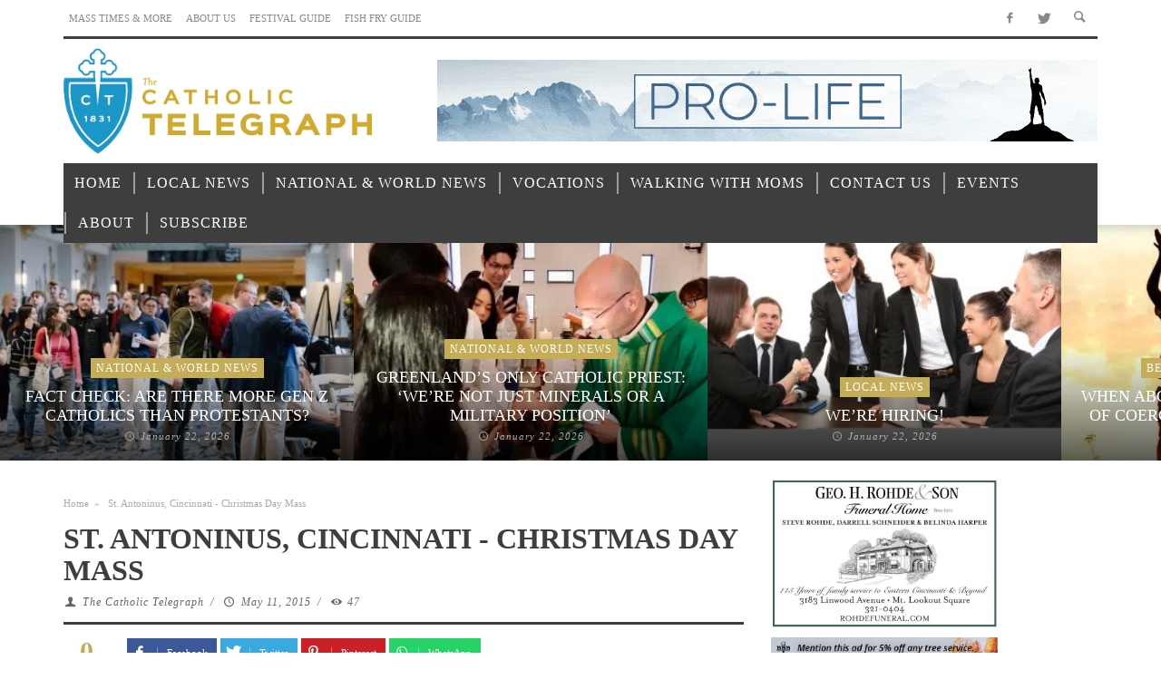

--- FILE ---
content_type: text/html; charset=UTF-8
request_url: https://www.thecatholictelegraph.com/mc-events/st-antoninus-cincinnati-christmas-day-mass
body_size: 42302
content:
<!DOCTYPE html>
<!--[if lte IE 9]>         <html class="no-js lt-ie9 lt-ie10"  itemscope itemtype="http://schema.org/Article"  lang="en-US"> <![endif]-->
<!--[if gt IE 9]><!--> <html class="no-js"  itemscope itemtype="http://schema.org/Article"  lang="en-US"> <!--<![endif]-->
	<head><meta charset="UTF-8"><script>if(navigator.userAgent.match(/MSIE|Internet Explorer/i)||navigator.userAgent.match(/Trident\/7\..*?rv:11/i)){var href=document.location.href;if(!href.match(/[?&]nowprocket/)){if(href.indexOf("?")==-1){if(href.indexOf("#")==-1){document.location.href=href+"?nowprocket=1"}else{document.location.href=href.replace("#","?nowprocket=1#")}}else{if(href.indexOf("#")==-1){document.location.href=href+"&nowprocket=1"}else{document.location.href=href.replace("#","&nowprocket=1#")}}}}</script><script>(()=>{class RocketLazyLoadScripts{constructor(){this.v="1.2.6",this.triggerEvents=["keydown","mousedown","mousemove","touchmove","touchstart","touchend","wheel"],this.userEventHandler=this.t.bind(this),this.touchStartHandler=this.i.bind(this),this.touchMoveHandler=this.o.bind(this),this.touchEndHandler=this.h.bind(this),this.clickHandler=this.u.bind(this),this.interceptedClicks=[],this.interceptedClickListeners=[],this.l(this),window.addEventListener("pageshow",(t=>{this.persisted=t.persisted,this.everythingLoaded&&this.m()})),this.CSPIssue=sessionStorage.getItem("rocketCSPIssue"),document.addEventListener("securitypolicyviolation",(t=>{this.CSPIssue||"script-src-elem"!==t.violatedDirective||"data"!==t.blockedURI||(this.CSPIssue=!0,sessionStorage.setItem("rocketCSPIssue",!0))})),document.addEventListener("DOMContentLoaded",(()=>{this.k()})),this.delayedScripts={normal:[],async:[],defer:[]},this.trash=[],this.allJQueries=[]}p(t){document.hidden?t.t():(this.triggerEvents.forEach((e=>window.addEventListener(e,t.userEventHandler,{passive:!0}))),window.addEventListener("touchstart",t.touchStartHandler,{passive:!0}),window.addEventListener("mousedown",t.touchStartHandler),document.addEventListener("visibilitychange",t.userEventHandler))}_(){this.triggerEvents.forEach((t=>window.removeEventListener(t,this.userEventHandler,{passive:!0}))),document.removeEventListener("visibilitychange",this.userEventHandler)}i(t){"HTML"!==t.target.tagName&&(window.addEventListener("touchend",this.touchEndHandler),window.addEventListener("mouseup",this.touchEndHandler),window.addEventListener("touchmove",this.touchMoveHandler,{passive:!0}),window.addEventListener("mousemove",this.touchMoveHandler),t.target.addEventListener("click",this.clickHandler),this.L(t.target,!0),this.S(t.target,"onclick","rocket-onclick"),this.C())}o(t){window.removeEventListener("touchend",this.touchEndHandler),window.removeEventListener("mouseup",this.touchEndHandler),window.removeEventListener("touchmove",this.touchMoveHandler,{passive:!0}),window.removeEventListener("mousemove",this.touchMoveHandler),t.target.removeEventListener("click",this.clickHandler),this.L(t.target,!1),this.S(t.target,"rocket-onclick","onclick"),this.M()}h(){window.removeEventListener("touchend",this.touchEndHandler),window.removeEventListener("mouseup",this.touchEndHandler),window.removeEventListener("touchmove",this.touchMoveHandler,{passive:!0}),window.removeEventListener("mousemove",this.touchMoveHandler)}u(t){t.target.removeEventListener("click",this.clickHandler),this.L(t.target,!1),this.S(t.target,"rocket-onclick","onclick"),this.interceptedClicks.push(t),t.preventDefault(),t.stopPropagation(),t.stopImmediatePropagation(),this.M()}O(){window.removeEventListener("touchstart",this.touchStartHandler,{passive:!0}),window.removeEventListener("mousedown",this.touchStartHandler),this.interceptedClicks.forEach((t=>{t.target.dispatchEvent(new MouseEvent("click",{view:t.view,bubbles:!0,cancelable:!0}))}))}l(t){EventTarget.prototype.addEventListenerWPRocketBase=EventTarget.prototype.addEventListener,EventTarget.prototype.addEventListener=function(e,i,o){"click"!==e||t.windowLoaded||i===t.clickHandler||t.interceptedClickListeners.push({target:this,func:i,options:o}),(this||window).addEventListenerWPRocketBase(e,i,o)}}L(t,e){this.interceptedClickListeners.forEach((i=>{i.target===t&&(e?t.removeEventListener("click",i.func,i.options):t.addEventListener("click",i.func,i.options))})),t.parentNode!==document.documentElement&&this.L(t.parentNode,e)}D(){return new Promise((t=>{this.P?this.M=t:t()}))}C(){this.P=!0}M(){this.P=!1}S(t,e,i){t.hasAttribute&&t.hasAttribute(e)&&(event.target.setAttribute(i,event.target.getAttribute(e)),event.target.removeAttribute(e))}t(){this._(this),"loading"===document.readyState?document.addEventListener("DOMContentLoaded",this.R.bind(this)):this.R()}k(){let t=[];document.querySelectorAll("script[type=rocketlazyloadscript][data-rocket-src]").forEach((e=>{let i=e.getAttribute("data-rocket-src");if(i&&!i.startsWith("data:")){0===i.indexOf("//")&&(i=location.protocol+i);try{const o=new URL(i).origin;o!==location.origin&&t.push({src:o,crossOrigin:e.crossOrigin||"module"===e.getAttribute("data-rocket-type")})}catch(t){}}})),t=[...new Map(t.map((t=>[JSON.stringify(t),t]))).values()],this.T(t,"preconnect")}async R(){this.lastBreath=Date.now(),this.j(this),this.F(this),this.I(),this.W(),this.q(),await this.A(this.delayedScripts.normal),await this.A(this.delayedScripts.defer),await this.A(this.delayedScripts.async);try{await this.U(),await this.H(this),await this.J()}catch(t){console.error(t)}window.dispatchEvent(new Event("rocket-allScriptsLoaded")),this.everythingLoaded=!0,this.D().then((()=>{this.O()})),this.N()}W(){document.querySelectorAll("script[type=rocketlazyloadscript]").forEach((t=>{t.hasAttribute("data-rocket-src")?t.hasAttribute("async")&&!1!==t.async?this.delayedScripts.async.push(t):t.hasAttribute("defer")&&!1!==t.defer||"module"===t.getAttribute("data-rocket-type")?this.delayedScripts.defer.push(t):this.delayedScripts.normal.push(t):this.delayedScripts.normal.push(t)}))}async B(t){if(await this.G(),!0!==t.noModule||!("noModule"in HTMLScriptElement.prototype))return new Promise((e=>{let i;function o(){(i||t).setAttribute("data-rocket-status","executed"),e()}try{if(navigator.userAgent.indexOf("Firefox/")>0||""===navigator.vendor||this.CSPIssue)i=document.createElement("script"),[...t.attributes].forEach((t=>{let e=t.nodeName;"type"!==e&&("data-rocket-type"===e&&(e="type"),"data-rocket-src"===e&&(e="src"),i.setAttribute(e,t.nodeValue))})),t.text&&(i.text=t.text),i.hasAttribute("src")?(i.addEventListener("load",o),i.addEventListener("error",(function(){i.setAttribute("data-rocket-status","failed-network"),e()})),setTimeout((()=>{i.isConnected||e()}),1)):(i.text=t.text,o()),t.parentNode.replaceChild(i,t);else{const i=t.getAttribute("data-rocket-type"),s=t.getAttribute("data-rocket-src");i?(t.type=i,t.removeAttribute("data-rocket-type")):t.removeAttribute("type"),t.addEventListener("load",o),t.addEventListener("error",(i=>{this.CSPIssue&&i.target.src.startsWith("data:")?(console.log("WPRocket: data-uri blocked by CSP -> fallback"),t.removeAttribute("src"),this.B(t).then(e)):(t.setAttribute("data-rocket-status","failed-network"),e())})),s?(t.removeAttribute("data-rocket-src"),t.src=s):t.src="data:text/javascript;base64,"+window.btoa(unescape(encodeURIComponent(t.text)))}}catch(i){t.setAttribute("data-rocket-status","failed-transform"),e()}}));t.setAttribute("data-rocket-status","skipped")}async A(t){const e=t.shift();return e&&e.isConnected?(await this.B(e),this.A(t)):Promise.resolve()}q(){this.T([...this.delayedScripts.normal,...this.delayedScripts.defer,...this.delayedScripts.async],"preload")}T(t,e){var i=document.createDocumentFragment();t.forEach((t=>{const o=t.getAttribute&&t.getAttribute("data-rocket-src")||t.src;if(o&&!o.startsWith("data:")){const s=document.createElement("link");s.href=o,s.rel=e,"preconnect"!==e&&(s.as="script"),t.getAttribute&&"module"===t.getAttribute("data-rocket-type")&&(s.crossOrigin=!0),t.crossOrigin&&(s.crossOrigin=t.crossOrigin),t.integrity&&(s.integrity=t.integrity),i.appendChild(s),this.trash.push(s)}})),document.head.appendChild(i)}j(t){let e={};function i(i,o){return e[o].eventsToRewrite.indexOf(i)>=0&&!t.everythingLoaded?"rocket-"+i:i}function o(t,o){!function(t){e[t]||(e[t]={originalFunctions:{add:t.addEventListener,remove:t.removeEventListener},eventsToRewrite:[]},t.addEventListener=function(){arguments[0]=i(arguments[0],t),e[t].originalFunctions.add.apply(t,arguments)},t.removeEventListener=function(){arguments[0]=i(arguments[0],t),e[t].originalFunctions.remove.apply(t,arguments)})}(t),e[t].eventsToRewrite.push(o)}function s(e,i){let o=e[i];e[i]=null,Object.defineProperty(e,i,{get:()=>o||function(){},set(s){t.everythingLoaded?o=s:e["rocket"+i]=o=s}})}o(document,"DOMContentLoaded"),o(window,"DOMContentLoaded"),o(window,"load"),o(window,"pageshow"),o(document,"readystatechange"),s(document,"onreadystatechange"),s(window,"onload"),s(window,"onpageshow");try{Object.defineProperty(document,"readyState",{get:()=>t.rocketReadyState,set(e){t.rocketReadyState=e},configurable:!0}),document.readyState="loading"}catch(t){console.log("WPRocket DJE readyState conflict, bypassing")}}F(t){let e;function i(e){return t.everythingLoaded?e:e.split(" ").map((t=>"load"===t||0===t.indexOf("load.")?"rocket-jquery-load":t)).join(" ")}function o(o){function s(t){const e=o.fn[t];o.fn[t]=o.fn.init.prototype[t]=function(){return this[0]===window&&("string"==typeof arguments[0]||arguments[0]instanceof String?arguments[0]=i(arguments[0]):"object"==typeof arguments[0]&&Object.keys(arguments[0]).forEach((t=>{const e=arguments[0][t];delete arguments[0][t],arguments[0][i(t)]=e}))),e.apply(this,arguments),this}}o&&o.fn&&!t.allJQueries.includes(o)&&(o.fn.ready=o.fn.init.prototype.ready=function(e){return t.domReadyFired?e.bind(document)(o):document.addEventListener("rocket-DOMContentLoaded",(()=>e.bind(document)(o))),o([])},s("on"),s("one"),t.allJQueries.push(o)),e=o}o(window.jQuery),Object.defineProperty(window,"jQuery",{get:()=>e,set(t){o(t)}})}async H(t){const e=document.querySelector("script[data-webpack]");e&&(await async function(){return new Promise((t=>{e.addEventListener("load",t),e.addEventListener("error",t)}))}(),await t.K(),await t.H(t))}async U(){this.domReadyFired=!0;try{document.readyState="interactive"}catch(t){}await this.G(),document.dispatchEvent(new Event("rocket-readystatechange")),await this.G(),document.rocketonreadystatechange&&document.rocketonreadystatechange(),await this.G(),document.dispatchEvent(new Event("rocket-DOMContentLoaded")),await this.G(),window.dispatchEvent(new Event("rocket-DOMContentLoaded"))}async J(){try{document.readyState="complete"}catch(t){}await this.G(),document.dispatchEvent(new Event("rocket-readystatechange")),await this.G(),document.rocketonreadystatechange&&document.rocketonreadystatechange(),await this.G(),window.dispatchEvent(new Event("rocket-load")),await this.G(),window.rocketonload&&window.rocketonload(),await this.G(),this.allJQueries.forEach((t=>t(window).trigger("rocket-jquery-load"))),await this.G();const t=new Event("rocket-pageshow");t.persisted=this.persisted,window.dispatchEvent(t),await this.G(),window.rocketonpageshow&&window.rocketonpageshow({persisted:this.persisted}),this.windowLoaded=!0}m(){document.onreadystatechange&&document.onreadystatechange(),window.onload&&window.onload(),window.onpageshow&&window.onpageshow({persisted:this.persisted})}I(){const t=new Map;document.write=document.writeln=function(e){const i=document.currentScript;i||console.error("WPRocket unable to document.write this: "+e);const o=document.createRange(),s=i.parentElement;let n=t.get(i);void 0===n&&(n=i.nextSibling,t.set(i,n));const c=document.createDocumentFragment();o.setStart(c,0),c.appendChild(o.createContextualFragment(e)),s.insertBefore(c,n)}}async G(){Date.now()-this.lastBreath>45&&(await this.K(),this.lastBreath=Date.now())}async K(){return document.hidden?new Promise((t=>setTimeout(t))):new Promise((t=>requestAnimationFrame(t)))}N(){this.trash.forEach((t=>t.remove()))}static run(){const t=new RocketLazyLoadScripts;t.p(t)}}RocketLazyLoadScripts.run()})();</script>
		
		<!-- WP Header -->
		                        <script type="rocketlazyloadscript">
                            /* You can add more configuration options to webfontloader by previously defining the WebFontConfig with your options */
                            if ( typeof WebFontConfig === "undefined" ) {
                                WebFontConfig = new Object();
                            }
                            WebFontConfig['google'] = {families: ['Oswald:200,300,400,500,600,700', 'Open+Sans:300,400,600,700,800,300italic,400italic,600italic,700italic,800italic']};

                            (function() {
                                var wf = document.createElement( 'script' );
                                wf.src = 'https://ajax.googleapis.com/ajax/libs/webfont/1.5.3/webfont.js';
                                wf.type = 'text/javascript';
                                wf.async = 'true';
                                var s = document.getElementsByTagName( 'script' )[0];
                                s.parentNode.insertBefore( wf, s );
                            })();
                        </script>
                        <meta name='robots' content='index, follow, max-image-preview:large, max-snippet:-1, max-video-preview:-1' />

	<!-- This site is optimized with the Yoast SEO plugin v23.7 - https://yoast.com/wordpress/plugins/seo/ -->
	<title>St. Antoninus, Cincinnati - Christmas Day Mass - Catholic Telegraph</title><link rel="preload" data-rocket-preload as="font" href="https://www.thecatholictelegraph.com/wp-content/themes/espresso/components/font-icons/entypo/font/entypo.woff?77730494" crossorigin><link rel="preload" data-rocket-preload as="font" href="https://www.thecatholictelegraph.com/wp-content/themes/espresso/components/font-icons/social-icons/font/zocial.woff2?80218164" crossorigin><style id="wpr-usedcss">img.emoji{display:inline!important;border:none!important;box-shadow:none!important;height:1em!important;width:1em!important;margin:0 .07em!important;vertical-align:-.1em!important;background:0 0!important;padding:0!important}body{--wp--preset--color--black:#000000;--wp--preset--color--cyan-bluish-gray:#abb8c3;--wp--preset--color--white:#ffffff;--wp--preset--color--pale-pink:#f78da7;--wp--preset--color--vivid-red:#cf2e2e;--wp--preset--color--luminous-vivid-orange:#ff6900;--wp--preset--color--luminous-vivid-amber:#fcb900;--wp--preset--color--light-green-cyan:#7bdcb5;--wp--preset--color--vivid-green-cyan:#00d084;--wp--preset--color--pale-cyan-blue:#8ed1fc;--wp--preset--color--vivid-cyan-blue:#0693e3;--wp--preset--color--vivid-purple:#9b51e0;--wp--preset--gradient--vivid-cyan-blue-to-vivid-purple:linear-gradient(135deg,rgba(6, 147, 227, 1) 0%,rgb(155, 81, 224) 100%);--wp--preset--gradient--light-green-cyan-to-vivid-green-cyan:linear-gradient(135deg,rgb(122, 220, 180) 0%,rgb(0, 208, 130) 100%);--wp--preset--gradient--luminous-vivid-amber-to-luminous-vivid-orange:linear-gradient(135deg,rgba(252, 185, 0, 1) 0%,rgba(255, 105, 0, 1) 100%);--wp--preset--gradient--luminous-vivid-orange-to-vivid-red:linear-gradient(135deg,rgba(255, 105, 0, 1) 0%,rgb(207, 46, 46) 100%);--wp--preset--gradient--very-light-gray-to-cyan-bluish-gray:linear-gradient(135deg,rgb(238, 238, 238) 0%,rgb(169, 184, 195) 100%);--wp--preset--gradient--cool-to-warm-spectrum:linear-gradient(135deg,rgb(74, 234, 220) 0%,rgb(151, 120, 209) 20%,rgb(207, 42, 186) 40%,rgb(238, 44, 130) 60%,rgb(251, 105, 98) 80%,rgb(254, 248, 76) 100%);--wp--preset--gradient--blush-light-purple:linear-gradient(135deg,rgb(255, 206, 236) 0%,rgb(152, 150, 240) 100%);--wp--preset--gradient--blush-bordeaux:linear-gradient(135deg,rgb(254, 205, 165) 0%,rgb(254, 45, 45) 50%,rgb(107, 0, 62) 100%);--wp--preset--gradient--luminous-dusk:linear-gradient(135deg,rgb(255, 203, 112) 0%,rgb(199, 81, 192) 50%,rgb(65, 88, 208) 100%);--wp--preset--gradient--pale-ocean:linear-gradient(135deg,rgb(255, 245, 203) 0%,rgb(182, 227, 212) 50%,rgb(51, 167, 181) 100%);--wp--preset--gradient--electric-grass:linear-gradient(135deg,rgb(202, 248, 128) 0%,rgb(113, 206, 126) 100%);--wp--preset--gradient--midnight:linear-gradient(135deg,rgb(2, 3, 129) 0%,rgb(40, 116, 252) 100%);--wp--preset--duotone--dark-grayscale:url('#wp-duotone-dark-grayscale');--wp--preset--duotone--grayscale:url('#wp-duotone-grayscale');--wp--preset--duotone--purple-yellow:url('#wp-duotone-purple-yellow');--wp--preset--duotone--blue-red:url('#wp-duotone-blue-red');--wp--preset--duotone--midnight:url('#wp-duotone-midnight');--wp--preset--duotone--magenta-yellow:url('#wp-duotone-magenta-yellow');--wp--preset--duotone--purple-green:url('#wp-duotone-purple-green');--wp--preset--duotone--blue-orange:url('#wp-duotone-blue-orange');--wp--preset--font-size--small:13px;--wp--preset--font-size--medium:20px;--wp--preset--font-size--large:36px;--wp--preset--font-size--x-large:42px;--wp--preset--spacing--20:0.44rem;--wp--preset--spacing--30:0.67rem;--wp--preset--spacing--40:1rem;--wp--preset--spacing--50:1.5rem;--wp--preset--spacing--60:2.25rem;--wp--preset--spacing--70:3.38rem;--wp--preset--spacing--80:5.06rem}:where(.is-layout-flex){gap:.5em}:where(.wp-block-columns.is-layout-flex){gap:2em}@keyframes ppress-dual-ring{0%{transform:rotate(0)}to{transform:rotate(360deg)}}.ppress-checkout__form *{--ppress-heading-fs:22px;--ppress-body-fs:16px;--ppress-btn-color:#2563eb;-webkit-box-sizing:border-box;-moz-box-sizing:border-box;box-sizing:border-box;font-size:var(--ppress-body-fs)}.ppress-checkout__form{margin:1px auto 10px;max-width:100%;width:100%;line-height:20px;position:relative}.ppress-checkout__form p{margin:0 0 5px}.ppress-checkout__form{display:flex;flex-wrap:wrap}.ppress-checkout__form .ppress-checkout_order_summary__bottom_details *{font-size:var(--ppress-body-fs)}.ppress-checkout__form .ppress-checkout_order_summary__bottom_details{padding:10px 20px}.ppress-checkout__form a.ppress-checkout-show-login-form{cursor:pointer;float:right;font-size:14px;font-weight:400;line-height:35px;margin:0;padding:0;text-decoration:none;vertical-align:baseline}.ppress-checkout__form .ppress-checkout-form__payment_method{border-top:1px solid #ddd;padding:0}.ppress-checkout__form .ppress-checkout-form__payment_method:first-of-type{border-top:none;border-bottom:none}.ppress-checkout__form .ppress-checkout-form__terms_condition__content{border:1px solid #e5e7eb;padding:20px;max-height:200px;overflow:auto;border-radius:6px;display:none;margin:0 0 20px}.ppress-checkout__form .ppress-checkout__form__preloader{position:absolute;top:0;width:100%;height:100%;background:rgba(250,250,250,.9);z-index:99995}.ppress-checkout__form .ppress-checkout__form__spinner{display:block;width:85px;height:85px;top:40%;right:50%;text-align:center;margin:auto;position:fixed}.ppress-checkout__form .ppress-checkout__form__spinner:after{content:" ";display:block;width:70px;height:70px;margin:8px;border-radius:50%;border:6px solid #212529;border-color:#212529 transparent;animation:1.2s linear infinite ppress-dual-ring}.ppress-checkout__form .ppress-checkout-alert{width:100%;padding:12px 16px;border-radius:6px;margin:10px 0}.ppress-checkout__form .ppress-checkout-alert ul{margin:0 0 0 16px;padding:0;list-style-type:disc}.ppress-checkout__form .ppress-checkout-alert li{font-size:var(--ppress-body-fs);font-weight:400;margin:0!important;padding:0!important;line-height:22px}.ppress-checkout__form .ppress-checkout-alert li strong,.ppress-checkout__form .ppress-checkout-alert p{font-size:var(--ppress-body-fs);margin:0!important;padding:0!important;line-height:22px}.ppress-checkout__form .ppress-checkout-alert li strong{font-weight:700}.ppress-checkout__form .ppress-checkout-alert p{font-weight:500}.flatpickr-current-month .flatpickr-monthDropdown-months{display:inline-block!important}.pp-form-container *{-webkit-box-sizing:border-box;-moz-box-sizing:border-box;box-sizing:border-box}.pp-form-container .pp-form-wrapper.ppBuildScratch.ppfl-material .pp-form-field-wrap span.select2-selection.select2-selection--multiple,html .pp-form-container .select2 input.select2-search__field{border:0!important}.pp-form-container form input[type=submit]{-webkit-appearance:none!important;cursor:pointer;text-shadow:none}.pp-form-container form{margin:0;padding:0;background-color:transparent}.pp-form-container form input,.pp-form-container form select,.pp-form-container form textarea{outline:0;background-image:none;height:auto;float:none;position:static;box-shadow:none;text-shadow:none;text-transform:none;text-decoration:none;resize:vertical}.pp-form-container form p{margin:0 0 .5em}.pp-form-container form input[type=submit]:focus{outline:0}.pp-form-container .pp-user-avatar{border-radius:50%!important;display:block!important;margin:0 auto 10px!important;text-align:center!important}.pp-form-container .pp-form-wrapper.ppBuildScratch.ppfl-material .pp-form-field-wrap .select2.select2-container{border:0!important;border-bottom:1px solid #dbdbdb!important;padding-left:0!important}.pp-form-container .pp-form-wrapper.ppBuildScratch.ppfl-flat .pp-form-field-wrap .select2-selection{border:0!important;background:#f7f7f7!important}#profilepress-myaccount-wrapper .profilepress-myaccount-content .select2-selection{border-radius:.25em;transition:border-color .15s ease-in-out,box-shadow .15s ease-in-out;box-shadow:inset 0 1px 1px rgba(0,0,0,.125)}html .select2.select2-container .select2-selection.select2-selection--multiple input.select2-search__field{border:0!important;height:auto!important}.select2.select2-container .select2-selection.select2-selection--multiple input.select2-search__field{border:0!important;box-shadow:none!important}.select2.select2-container .select2-selection.select2-selection--multiple li.select2-selection__choice{height:auto;line-height:normal}.pp-member-directory .ppressmd-member-directory-header .ppressmd-member-directory-header-row .ppressmd-search .ppressmd-search-filter.ppressmd-text-filter-type input:not(.select2-search__field),.pp-member-directory .ppressmd-member-directory-header .select2.select2-container .select2-selection{background-color:transparent;border:1px solid #ddd!important}.pp-member-directory .ppressmd-member-directory-header .select2.select2-container .select2-selection__rendered{color:#666;background-color:transparent}.pp-member-directory .ppressmd-member-directory-header .select2.select2-container{width:100%!important}.pp-member-directory .ppressmd-member-directory-header .select2-search.select2-search--inline .select2-search__field{width:auto!important}.pp-member-directory .ppressmd-member-directory-header .select2.select2-container .select2-selection{display:block!important;height:40px;padding:0 0 0 12px!important;overflow:hidden!important;position:relative!important;white-space:nowrap!important;line-height:35px!important;font-size:15px!important;text-align:left!important;text-decoration:none!important;-moz-border-radius:2px!important;-webkit-border-radius:2px!important;border-radius:2px!important;background-clip:padding-box!important;-webkit-touch-callout:none;-webkit-user-select:none;-moz-user-select:none;-ms-user-select:none;user-select:none;background:0 0!important}.pp-member-directory .ppressmd-member-directory-header .select2.select2-container .select2-selection .select2-selection__arrow{display:inline-block!important;width:34px!important;height:100%!important;position:absolute!important;right:0!important;top:0!important;-moz-border-radius:0 2px 2px 0!important;-webkit-border-radius:0 2px 2px 0!important;border-radius:0 2px 2px 0!important;background-clip:padding-box!important;text-align:center!important;background:0 0!important;border-left:0!important}.pp-member-directory .ppressmd-member-directory-header .select2-container.select2-container--open .select2-dropdown{border:1px solid #ddd;border-top:0;border-radius:0}.pp-member-directory .ppressmd-member-directory-header .select2-container.select2-container--open .select2-dropdown .select2-results li{list-style:none;display:list-item;background-image:none;font-size:15px;margin:5px!important;color:#666!important;padding:3px 7px 4px!important;cursor:pointer;min-height:1em!important}.pp-member-directory .ppressmd-member-directory-header .select2.select2-container .select2-selection.select2-selection--multiple{height:auto!important;line-height:.8!important}.pp-member-directory .ppressmd-member-directory-header .select2-container--default .select2-selection--single .select2-selection__rendered{padding-left:0!important;line-height:37px}.pp-member-directory .ppressmd-member-directory-header .select2-container--default .select2-selection--multiple .select2-selection__rendered{line-height:37px;box-sizing:border-box;list-style:none;margin:0;padding-left:0!important;padding-right:30px;width:100%;font-size:13px}.pp-member-directory .ppressmd-member-directory-header .select2-results li.select2-results__option.select2-results__option--highlighted{background:0 0!important;background:#f4f4f4!important;color:#666!important}.pp-member-directory .ppressmd-member-directory-header .select2-container--default .select2-selection--single .select2-selection__clear{right:10px;margin:0!important}.pp-member-directory .ppressmd-member-directory-header .select2-container--default .select2-selection--multiple .select2-selection__clear{right:10px;font-size:30px;margin:0!important}.pp-member-directory .ppressmd-member-directory-header .select2-container--default .select2-selection--multiple .select2-selection__clear,.pp-member-directory .ppressmd-member-directory-header .select2-container--default .select2-selection--single .select2-selection__arrow b,.pp-member-directory .ppressmd-member-directory-header .select2-container--default .select2-selection--single .select2-selection__clear{color:#888!important}.pp-member-directory .ppressmd-member-directory-header .select2-container--default .select2-selection--multiple .select2-selection__clear{position:absolute}.pp-member-directory .ppressmd-member-directory-header .select2-container--default .select2-selection--multiple .select2-selection__choice{padding:3px 3px 3px 5px}.pp-member-directory .ppressmd-member-directory-header .select2-container .select2-search.select2-search--inline>input{border:0!important;padding:0!important;border-radius:0!important}.pp-member-directory .ppressmd-member-directory-header .select2-container--default .select2-selection--multiple .select2-selection__rendered li{overflow-x:hidden;text-overflow:ellipsis;max-width:100%;box-sizing:border-box}.pp-member-directory .ppressmd-member-directory-header .select2-container--default .select2-selection--single .select2-selection__clear{font-size:20px!important}p:has(+.ppress-paywall-message-wrap){margin-bottom:0}@-webkit-keyframes fpFadeInDown{0%{opacity:0;-webkit-transform:translate3d(0,-20px,0);transform:translate3d(0,-20px,0)}to{opacity:1;-webkit-transform:translate3d(0,0,0);transform:translate3d(0,0,0)}}@keyframes fpFadeInDown{0%{opacity:0;-webkit-transform:translate3d(0,-20px,0);transform:translate3d(0,-20px,0)}to{opacity:1;-webkit-transform:translate3d(0,0,0);transform:translate3d(0,0,0)}}.flatpickr-calendar{background:0 0;opacity:0;display:none;text-align:center;visibility:hidden;padding:0;-webkit-animation:none;animation:none;direction:ltr;border:0;font-size:14px;line-height:24px;border-radius:5px;position:absolute;width:307.875px;box-sizing:border-box;touch-action:manipulation;background:#fff;box-shadow:1px 0 0#e6e6e6,-1px 0 0#e6e6e6,0 1px 0#e6e6e6,0-1px 0#e6e6e6,0 3px 13px rgba(0,0,0,.08)}.flatpickr-calendar.inline,.flatpickr-calendar.open{opacity:1;max-height:640px;visibility:visible}.flatpickr-calendar.open{display:inline-block;z-index:99999}.flatpickr-calendar.animate.open{-webkit-animation:.3s cubic-bezier(.23,1,.32,1) fpFadeInDown;animation:.3s cubic-bezier(.23,1,.32,1) fpFadeInDown}.flatpickr-calendar.inline{display:block;position:relative;top:2px}.flatpickr-calendar.static{position:absolute;top:calc(100% + 2px)}.flatpickr-calendar.static.open{z-index:999;display:block}.flatpickr-calendar.multiMonth .flatpickr-days .dayContainer:nth-child(n+1) .flatpickr-day.inRange:nth-child(7n+7){box-shadow:none!important}.flatpickr-calendar.multiMonth .flatpickr-days .dayContainer:nth-child(n+2) .flatpickr-day.inRange:nth-child(7n+1){box-shadow:-2px 0 0#e6e6e6,5px 0 0#e6e6e6}.flatpickr-calendar .hasTime .dayContainer,.flatpickr-calendar .hasWeeks .dayContainer{border-bottom:0;border-bottom-right-radius:0;border-bottom-left-radius:0}.flatpickr-calendar .hasWeeks .dayContainer{border-left:0}.flatpickr-calendar.hasTime .flatpickr-time{height:40px;border-top:1px solid #e6e6e6}.flatpickr-calendar.noCalendar.hasTime .flatpickr-time{height:auto}.flatpickr-calendar:after,.flatpickr-calendar:before{position:absolute;display:block;pointer-events:none;border:solid transparent;content:"";height:0;width:0;left:22px}.flatpickr-calendar.arrowRight:after,.flatpickr-calendar.arrowRight:before,.flatpickr-calendar.rightMost:after,.flatpickr-calendar.rightMost:before{left:auto;right:22px}.flatpickr-calendar.arrowCenter:after,.flatpickr-calendar.arrowCenter:before{left:50%;right:50%}.flatpickr-calendar:before{border-width:5px;margin:0-5px}.flatpickr-calendar:after{border-width:4px;margin:0-4px}.flatpickr-calendar.arrowTop:after,.flatpickr-calendar.arrowTop:before{bottom:100%}.flatpickr-calendar.arrowTop:before{border-bottom-color:#e6e6e6}.flatpickr-calendar.arrowTop:after{border-bottom-color:#fff}.flatpickr-calendar.arrowBottom:after,.flatpickr-calendar.arrowBottom:before{top:100%}.flatpickr-calendar.arrowBottom:before{border-top-color:#e6e6e6}.flatpickr-calendar.arrowBottom:after{border-top-color:#fff}.flatpickr-calendar:focus,.flatpickr-current-month input.cur-year:focus{outline:0}.flatpickr-wrapper{position:relative;display:inline-block}.flatpickr-months{display:flex}.flatpickr-months .flatpickr-month,.flatpickr-months .flatpickr-next-month,.flatpickr-months .flatpickr-prev-month{-webkit-user-select:none;-moz-user-select:none;-ms-user-select:none;user-select:none;height:34px;color:rgba(0,0,0,.9);fill:rgba(0,0,0,.9)}.flatpickr-months .flatpickr-month{background:0 0;line-height:1;text-align:center;position:relative;overflow:hidden;flex:1}.flatpickr-months .flatpickr-next-month,.flatpickr-months .flatpickr-prev-month{text-decoration:none;cursor:pointer;position:absolute;top:0;padding:10px;z-index:3}.flatpickr-months .flatpickr-next-month.flatpickr-disabled,.flatpickr-months .flatpickr-prev-month.flatpickr-disabled{display:none}.flatpickr-months .flatpickr-next-month i,.flatpickr-months .flatpickr-prev-month i,.numInputWrapper{position:relative}.flatpickr-months .flatpickr-next-month.flatpickr-prev-month,.flatpickr-months .flatpickr-prev-month.flatpickr-prev-month{left:0}.flatpickr-months .flatpickr-next-month.flatpickr-next-month,.flatpickr-months .flatpickr-prev-month.flatpickr-next-month{right:0}.flatpickr-months .flatpickr-next-month:hover,.flatpickr-months .flatpickr-prev-month:hover{color:#959ea9}.flatpickr-months .flatpickr-next-month:hover svg,.flatpickr-months .flatpickr-prev-month:hover svg{fill:#f64747}.flatpickr-months .flatpickr-next-month svg,.flatpickr-months .flatpickr-prev-month svg{width:14px;height:14px}.flatpickr-months .flatpickr-next-month svg path,.flatpickr-months .flatpickr-prev-month svg path{transition:fill .1s;fill:inherit}.numInputWrapper{height:auto}.numInputWrapper input,.numInputWrapper span{display:inline-block}.numInputWrapper input{width:100%}.numInputWrapper input::-ms-clear{display:none}.numInputWrapper input::-webkit-inner-spin-button,.numInputWrapper input::-webkit-outer-spin-button{margin:0;-webkit-appearance:none}.numInputWrapper span{position:absolute;right:0;width:14px;padding:0 4px 0 2px;height:50%;line-height:50%;opacity:0;cursor:pointer;border:1px solid rgba(57,57,57,.15);box-sizing:border-box}.numInputWrapper span:hover{background:rgba(0,0,0,.1)}.numInputWrapper span:active{background:rgba(0,0,0,.2)}.numInputWrapper span:after{display:block;content:"";position:absolute}.numInputWrapper span.arrowUp{top:0;border-bottom:0}.numInputWrapper span.arrowUp:after{border-left:4px solid transparent;border-right:4px solid transparent;border-bottom:4px solid rgba(57,57,57,.6);top:26%}.numInputWrapper span.arrowDown{top:50%}.numInputWrapper span.arrowDown:after{border-left:4px solid transparent;border-right:4px solid transparent;border-top:4px solid rgba(57,57,57,.6);top:40%}.numInputWrapper span svg{width:inherit;height:auto}.numInputWrapper span svg path{fill:rgba(0,0,0,.5)}.flatpickr-current-month span.cur-month:hover,.numInputWrapper:hover{background:rgba(0,0,0,.05)}.numInputWrapper:hover span{opacity:1}.flatpickr-current-month{font-size:135%;font-weight:300;color:inherit;position:absolute;width:75%;left:12.5%;padding:7.48px 0 0;line-height:1;height:34px;display:inline-block;text-align:center;-webkit-transform:translate3d(0,0,0);transform:translate3d(0,0,0)}.flatpickr-current-month span.cur-month{font-family:inherit;font-weight:700;color:inherit;display:inline-block;margin-left:.5ch;padding:0}.flatpickr-current-month .numInputWrapper{width:6ch;display:inline-block}.flatpickr-current-month .numInputWrapper span.arrowUp:after{border-bottom-color:rgba(0,0,0,.9)}.flatpickr-current-month .numInputWrapper span.arrowDown:after{border-top-color:rgba(0,0,0,.9)}.flatpickr-current-month .flatpickr-monthDropdown-months,.flatpickr-current-month input.cur-year{background:0 0;border:0;border-radius:0;box-sizing:border-box;color:inherit;font-size:inherit;font-family:inherit;font-weight:300;height:auto;line-height:inherit;padding:0 0 0 .5ch;vertical-align:initial}.flatpickr-current-month input.cur-year{cursor:text;margin:0;display:inline-block;-webkit-appearance:textfield;-moz-appearance:textfield;appearance:textfield}.flatpickr-current-month input.cur-year[disabled],.flatpickr-current-month input.cur-year[disabled]:hover{font-size:100%;color:rgba(0,0,0,.5);background:0 0;pointer-events:none}.flatpickr-current-month .flatpickr-monthDropdown-months{appearance:menulist;cursor:pointer;margin:-1px 0 0;outline:0;position:relative;-webkit-box-sizing:border-box;-webkit-appearance:menulist;-moz-appearance:menulist;width:auto}.flatpickr-current-month .flatpickr-monthDropdown-months:active,.flatpickr-current-month .flatpickr-monthDropdown-months:focus{outline:0}.flatpickr-current-month .flatpickr-monthDropdown-months:hover{background:rgba(0,0,0,.05)}.flatpickr-current-month .flatpickr-monthDropdown-months .flatpickr-monthDropdown-month{background-color:transparent;outline:0;padding:0}.flatpickr-weekdays{background:0 0;text-align:center;overflow:hidden;width:100%;display:flex;align-items:center;height:28px}.flatpickr-weekdays .flatpickr-weekdaycontainer{display:flex;flex:1}span.flatpickr-weekday{cursor:default;font-size:90%;background:0 0;color:rgba(0,0,0,.54);line-height:1;margin:0;text-align:center;display:block;flex:1;font-weight:bolder}.flatpickr-weeks{padding:1px 0 0}.flatpickr-days{position:relative;overflow:hidden;display:flex;align-items:flex-start;width:307.875px}.flatpickr-days:focus{outline:0}.dayContainer,.flatpickr-day{box-sizing:border-box;display:inline-block}.dayContainer{padding:0;outline:0;text-align:left;width:307.875px;min-width:307.875px;max-width:307.875px;display:flex;flex-wrap:wrap;-ms-flex-wrap:wrap;justify-content:space-around;-webkit-transform:translate3d(0,0,0);transform:translate3d(0,0,0);opacity:1}.dayContainer+.dayContainer{box-shadow:-1px 0 0#e6e6e6}.flatpickr-day{background:0 0;border:1px solid transparent;border-radius:150px;color:#393939;cursor:pointer;font-weight:400;width:14.2857143%;flex-basis:14.2857143%;max-width:39px;height:39px;line-height:39px;margin:0;position:relative;justify-content:center;text-align:center}.flatpickr-day.inRange,.flatpickr-day.nextMonthDay.inRange,.flatpickr-day.nextMonthDay.today.inRange,.flatpickr-day.nextMonthDay:focus,.flatpickr-day.nextMonthDay:hover,.flatpickr-day.prevMonthDay.inRange,.flatpickr-day.prevMonthDay.today.inRange,.flatpickr-day.prevMonthDay:focus,.flatpickr-day.prevMonthDay:hover,.flatpickr-day.today.inRange,.flatpickr-day:focus,.flatpickr-day:hover{cursor:pointer;outline:0;background:#e6e6e6;border-color:#e6e6e6}.flatpickr-day.today{border-color:#959ea9}.flatpickr-day.today:focus,.flatpickr-day.today:hover{border-color:#959ea9;background:#959ea9;color:#fff}.flatpickr-day.endRange,.flatpickr-day.endRange.inRange,.flatpickr-day.endRange.nextMonthDay,.flatpickr-day.endRange.prevMonthDay,.flatpickr-day.endRange:focus,.flatpickr-day.endRange:hover,.flatpickr-day.selected,.flatpickr-day.selected.inRange,.flatpickr-day.selected.nextMonthDay,.flatpickr-day.selected.prevMonthDay,.flatpickr-day.selected:focus,.flatpickr-day.selected:hover,.flatpickr-day.startRange,.flatpickr-day.startRange.inRange,.flatpickr-day.startRange.nextMonthDay,.flatpickr-day.startRange.prevMonthDay,.flatpickr-day.startRange:focus,.flatpickr-day.startRange:hover{background:#569ff7;box-shadow:none;color:#fff;border-color:#569ff7}.flatpickr-day.endRange.startRange,.flatpickr-day.selected.startRange,.flatpickr-day.startRange.startRange{border-radius:50px 0 0 50px}.flatpickr-day.endRange.endRange,.flatpickr-day.selected.endRange,.flatpickr-day.startRange.endRange{border-radius:0 50px 50px 0}.flatpickr-day.endRange.startRange+.endRange:not(:nth-child(7n+1)),.flatpickr-day.selected.startRange+.endRange:not(:nth-child(7n+1)),.flatpickr-day.startRange.startRange+.endRange:not(:nth-child(7n+1)){box-shadow:-10px 0 0#569ff7}.flatpickr-day.endRange.startRange.endRange,.flatpickr-day.selected.startRange.endRange,.flatpickr-day.startRange.startRange.endRange{border-radius:50px}.flatpickr-day.inRange{border-radius:0;box-shadow:-5px 0 0#e6e6e6,5px 0 0#e6e6e6}.flatpickr-day.flatpickr-disabled,.flatpickr-day.flatpickr-disabled:hover{background:0 0;border-color:transparent}.flatpickr-day.nextMonthDay,.flatpickr-day.notAllowed,.flatpickr-day.notAllowed.nextMonthDay,.flatpickr-day.notAllowed.prevMonthDay,.flatpickr-day.prevMonthDay{color:rgba(57,57,57,.3);background:0 0;border-color:transparent;cursor:default}.flatpickr-day.flatpickr-disabled,.flatpickr-day.flatpickr-disabled:hover{cursor:not-allowed;color:rgba(57,57,57,.1)}.flatpickr-day.week.selected{border-radius:0;box-shadow:-5px 0 0#569ff7,5px 0 0#569ff7}.flatpickr-day.hidden{visibility:hidden}.rangeMode .flatpickr-day{margin-top:1px}.flatpickr-weekwrapper{float:left}.flatpickr-weekwrapper .flatpickr-weeks{padding:0 12px;box-shadow:1px 0 0#e6e6e6}.flatpickr-weekwrapper .flatpickr-weekday{float:none;width:100%;line-height:28px}.flatpickr-weekwrapper span.flatpickr-day,.flatpickr-weekwrapper span.flatpickr-day:hover{display:block;width:100%;max-width:none;color:rgba(57,57,57,.3);background:0 0;cursor:default;border:0}.flatpickr-innerContainer{display:block;display:flex;box-sizing:border-box;overflow:hidden}.flatpickr-rContainer{display:inline-block;padding:0;box-sizing:border-box}.flatpickr-time,.flatpickr-time input{text-align:center;box-sizing:border-box}.flatpickr-time{outline:0;display:block;height:0;line-height:40px;max-height:40px;overflow:hidden;display:flex}.flatpickr-time:after{content:"";display:table;clear:both}.flatpickr-time .numInputWrapper{flex:1;width:40%;height:40px;float:left}.flatpickr-time .numInputWrapper span.arrowUp:after{border-bottom-color:#393939}.flatpickr-time .numInputWrapper span.arrowDown:after{border-top-color:#393939}.flatpickr-time.hasSeconds .numInputWrapper{width:26%}.flatpickr-time.time24hr .numInputWrapper{width:49%}.flatpickr-time input{background:0 0;box-shadow:none;border:0;border-radius:0;margin:0;padding:0;height:inherit;line-height:inherit;color:#393939;font-size:14px;position:relative;-webkit-appearance:textfield;-moz-appearance:textfield;appearance:textfield}.flatpickr-time input.flatpickr-hour{font-weight:700}.flatpickr-time input.flatpickr-minute,.flatpickr-time input.flatpickr-second{font-weight:400}.flatpickr-time input:focus{outline:0;border:0}.flatpickr-time .flatpickr-am-pm,.flatpickr-time .flatpickr-time-separator{height:inherit;float:left;line-height:inherit;color:#393939;-webkit-user-select:none;-moz-user-select:none;-ms-user-select:none;user-select:none;align-self:center}.flatpickr-time .flatpickr-time-separator{font-weight:700;width:2%}.flatpickr-time .flatpickr-am-pm{outline:0;width:18%;cursor:pointer;text-align:center;font-weight:400}.flatpickr-time .flatpickr-am-pm:focus,.flatpickr-time .flatpickr-am-pm:hover,.flatpickr-time input:focus,.flatpickr-time input:hover{background:#eee}.flatpickr-input[readonly]{cursor:pointer}.select2-container{box-sizing:border-box;display:inline-block;margin:0;position:relative;vertical-align:middle}.select2-container .select2-selection--single{box-sizing:border-box;cursor:pointer;display:block;height:28px;user-select:none;-webkit-user-select:none}.select2-container .select2-selection--single .select2-selection__rendered{display:block;padding-left:8px;padding-right:20px;overflow:hidden;text-overflow:ellipsis;white-space:nowrap}.select2-container .select2-selection--single .select2-selection__clear{position:relative}.select2-container[dir=rtl] .select2-selection--single .select2-selection__rendered{padding-right:8px;padding-left:20px}.select2-container .select2-selection--multiple{box-sizing:border-box;cursor:pointer;display:block;min-height:32px;user-select:none;-webkit-user-select:none}.select2-container .select2-selection--multiple .select2-selection__rendered{display:inline-block;overflow:hidden;padding-left:8px;text-overflow:ellipsis;white-space:nowrap}.select2-container .select2-search--inline{float:left}.select2-container .select2-search--inline .select2-search__field{box-sizing:border-box;border:none;font-size:100%;margin-top:5px;padding:0}.select2-container .select2-search--inline .select2-search__field::-webkit-search-cancel-button{-webkit-appearance:none}.select2-dropdown{background-color:#fff;border:1px solid #aaa;border-radius:4px;box-sizing:border-box;display:block;position:absolute;left:-100000px;width:100%;z-index:1051}.select2-results{display:block}.select2-results__options{list-style:none;margin:0;padding:0}.select2-results__option{padding:6px;user-select:none;-webkit-user-select:none}.select2-results__option[aria-selected]{cursor:pointer}.select2-container--open .select2-dropdown{left:0}.select2-container--open .select2-dropdown--above{border-bottom:none;border-bottom-left-radius:0;border-bottom-right-radius:0}.select2-container--open .select2-dropdown--below{border-top:none;border-top-left-radius:0;border-top-right-radius:0}.select2-search--dropdown{display:block;padding:4px}.select2-search--dropdown .select2-search__field{padding:4px;width:100%;box-sizing:border-box}.select2-search--dropdown .select2-search__field::-webkit-search-cancel-button{-webkit-appearance:none}.select2-search--dropdown.select2-search--hide{display:none}.select2-close-mask{border:0;margin:0;padding:0;display:block;position:fixed;left:0;top:0;min-height:100%;min-width:100%;height:auto;width:auto;opacity:0;z-index:99;background-color:#fff}.select2-hidden-accessible{border:0!important;clip:rect(0 0 0 0)!important;-webkit-clip-path:inset(50%)!important;clip-path:inset(50%)!important;height:1px!important;overflow:hidden!important;padding:0!important;position:absolute!important;width:1px!important;white-space:nowrap!important}.select2-container--default .select2-selection--single{background-color:#fff;border:1px solid #aaa;border-radius:4px}.select2-container--default .select2-selection--single .select2-selection__rendered{color:#444;line-height:28px}.select2-container--default .select2-selection--single .select2-selection__clear{cursor:pointer;float:right;font-weight:700}.select2-container--default .select2-selection--single .select2-selection__placeholder{color:#999}.select2-container--default .select2-selection--single .select2-selection__arrow{height:26px;position:absolute;top:1px;right:1px;width:20px}.select2-container--default .select2-selection--single .select2-selection__arrow b{border-color:#888 transparent transparent;border-style:solid;border-width:5px 4px 0;height:0;left:50%;margin-left:-4px;margin-top:-2px;position:absolute;top:50%;width:0}.select2-container--default[dir=rtl] .select2-selection--single .select2-selection__clear{float:left}.select2-container--default[dir=rtl] .select2-selection--single .select2-selection__arrow{left:1px;right:auto}.select2-container--default.select2-container--disabled .select2-selection--single{background-color:#eee;cursor:default}.select2-container--default.select2-container--disabled .select2-selection--single .select2-selection__clear{display:none}.select2-container--default.select2-container--open .select2-selection--single .select2-selection__arrow b{border-color:transparent transparent #888;border-width:0 4px 5px}.select2-container--default .select2-selection--multiple{background-color:#fff;border:1px solid #aaa;border-radius:4px;cursor:text}.select2-container--default .select2-selection--multiple .select2-selection__rendered{box-sizing:border-box;list-style:none;margin:0;padding:0 5px;width:100%}.select2-container--default .select2-selection--multiple .select2-selection__rendered li{list-style:none}.select2-container--default .select2-selection--multiple .select2-selection__clear{cursor:pointer;float:right;font-weight:700;margin-top:5px;margin-right:10px;padding:1px}.select2-container--default .select2-selection--multiple .select2-selection__choice{background-color:#e4e4e4;border:1px solid #aaa;border-radius:4px;cursor:default;float:left;margin-right:5px;margin-top:5px;padding:0 5px}.select2-container--default .select2-selection--multiple .select2-selection__choice__remove{color:#999;cursor:pointer;display:inline-block;font-weight:700;margin-right:2px}.select2-container--default .select2-selection--multiple .select2-selection__choice__remove:hover{color:#333}.select2-container--default[dir=rtl] .select2-selection--multiple .select2-search--inline,.select2-container--default[dir=rtl] .select2-selection--multiple .select2-selection__choice{float:right}.select2-container--default[dir=rtl] .select2-selection--multiple .select2-selection__choice{margin-left:5px;margin-right:auto}.select2-container--default[dir=rtl] .select2-selection--multiple .select2-selection__choice__remove{margin-left:2px;margin-right:auto}.select2-container--default.select2-container--focus .select2-selection--multiple{border:1px solid #000;outline:0}.select2-container--default.select2-container--disabled .select2-selection--multiple{background-color:#eee;cursor:default}.select2-container--default.select2-container--disabled .select2-selection__choice__remove{display:none}.select2-container--default.select2-container--open.select2-container--above .select2-selection--multiple,.select2-container--default.select2-container--open.select2-container--above .select2-selection--single{border-top-left-radius:0;border-top-right-radius:0}.select2-container--default.select2-container--open.select2-container--below .select2-selection--multiple,.select2-container--default.select2-container--open.select2-container--below .select2-selection--single{border-bottom-left-radius:0;border-bottom-right-radius:0}.select2-container--default .select2-search--dropdown .select2-search__field{border:1px solid #aaa}.select2-container--default .select2-search--inline .select2-search__field{background:0 0;border:none;outline:0;box-shadow:none;-webkit-appearance:textfield}.select2-container--default .select2-results>.select2-results__options{max-height:200px;overflow-y:auto}.select2-container--default .select2-results__option[role=group]{padding:0}.select2-container--default .select2-results__option[aria-disabled=true]{color:#999}.select2-container--default .select2-results__option[aria-selected=true]{background-color:#ddd}.select2-container--default .select2-results__option .select2-results__option{padding-left:1em}.select2-container--default .select2-results__option .select2-results__option .select2-results__group{padding-left:0}.select2-container--default .select2-results__option .select2-results__option .select2-results__option{margin-left:-1em;padding-left:2em}.select2-container--default .select2-results__option .select2-results__option .select2-results__option .select2-results__option{margin-left:-2em;padding-left:3em}.select2-container--default .select2-results__option .select2-results__option .select2-results__option .select2-results__option .select2-results__option{margin-left:-3em;padding-left:4em}.select2-container--default .select2-results__option .select2-results__option .select2-results__option .select2-results__option .select2-results__option .select2-results__option{margin-left:-4em;padding-left:5em}.select2-container--default .select2-results__option .select2-results__option .select2-results__option .select2-results__option .select2-results__option .select2-results__option .select2-results__option{margin-left:-5em;padding-left:6em}.select2-container--default .select2-results__option--highlighted[aria-selected]{background-color:#5897fb;color:#fff}.select2-container--default .select2-results__group{cursor:default;display:block;padding:6px}.select2-container--classic .select2-selection--single{background-color:#f7f7f7;border:1px solid #aaa;border-radius:4px;outline:0;background-image:-webkit-linear-gradient(top,#fff 50%,#eee 100%);background-image:-o-linear-gradient(top,#fff 50%,#eee 100%);background-image:linear-gradient(to bottom,#fff 50%,#eee 100%);background-repeat:repeat-x}.select2-container--classic .select2-selection--single:focus{border:1px solid #5897fb}.select2-container--classic .select2-selection--single .select2-selection__rendered{color:#444;line-height:28px}.select2-container--classic .select2-selection--single .select2-selection__clear{cursor:pointer;float:right;font-weight:700;margin-right:10px}.select2-container--classic .select2-selection--single .select2-selection__placeholder{color:#999}.select2-container--classic .select2-selection--single .select2-selection__arrow{background-color:#ddd;border:none;border-left:1px solid #aaa;border-top-right-radius:4px;border-bottom-right-radius:4px;height:26px;position:absolute;top:1px;right:1px;width:20px;background-image:-webkit-linear-gradient(top,#eee 50%,#ccc 100%);background-image:-o-linear-gradient(top,#eee 50%,#ccc 100%);background-image:linear-gradient(to bottom,#eee 50%,#ccc 100%);background-repeat:repeat-x}.select2-container--classic .select2-selection--single .select2-selection__arrow b{border-color:#888 transparent transparent;border-style:solid;border-width:5px 4px 0;height:0;left:50%;margin-left:-4px;margin-top:-2px;position:absolute;top:50%;width:0}.select2-container--classic[dir=rtl] .select2-selection--single .select2-selection__clear{float:left}.select2-container--classic[dir=rtl] .select2-selection--single .select2-selection__arrow{border:none;border-right:1px solid #aaa;border-radius:0;border-top-left-radius:4px;border-bottom-left-radius:4px;left:1px;right:auto}.select2-container--classic.select2-container--open .select2-selection--single{border:1px solid #5897fb}.select2-container--classic.select2-container--open .select2-selection--single .select2-selection__arrow{background:0 0;border:none}.select2-container--classic.select2-container--open .select2-selection--single .select2-selection__arrow b{border-color:transparent transparent #888;border-width:0 4px 5px}.select2-container--classic.select2-container--open.select2-container--above .select2-selection--single{border-top:none;border-top-left-radius:0;border-top-right-radius:0;background-image:-webkit-linear-gradient(top,#fff 0,#eee 50%);background-image:-o-linear-gradient(top,#fff 0,#eee 50%);background-image:linear-gradient(to bottom,#fff 0,#eee 50%);background-repeat:repeat-x}.select2-container--classic.select2-container--open.select2-container--below .select2-selection--single{border-bottom:none;border-bottom-left-radius:0;border-bottom-right-radius:0;background-image:-webkit-linear-gradient(top,#eee 50%,#fff 100%);background-image:-o-linear-gradient(top,#eee 50%,#fff 100%);background-image:linear-gradient(to bottom,#eee 50%,#fff 100%);background-repeat:repeat-x}.select2-container--classic .select2-selection--multiple{background-color:#fff;border:1px solid #aaa;border-radius:4px;cursor:text;outline:0}.select2-container--classic .select2-selection--multiple:focus{border:1px solid #5897fb}.select2-container--classic .select2-selection--multiple .select2-selection__rendered{list-style:none;margin:0;padding:0 5px}.select2-container--classic .select2-selection--multiple .select2-selection__clear{display:none}.select2-container--classic .select2-selection--multiple .select2-selection__choice{background-color:#e4e4e4;border:1px solid #aaa;border-radius:4px;cursor:default;float:left;margin-right:5px;margin-top:5px;padding:0 5px}.select2-container--classic .select2-selection--multiple .select2-selection__choice__remove{color:#888;cursor:pointer;display:inline-block;font-weight:700;margin-right:2px}.select2-container--classic .select2-selection--multiple .select2-selection__choice__remove:hover{color:#555}.select2-container--classic[dir=rtl] .select2-selection--multiple .select2-selection__choice{float:right;margin-left:5px;margin-right:auto}.select2-container--classic[dir=rtl] .select2-selection--multiple .select2-selection__choice__remove{margin-left:2px;margin-right:auto}.select2-container--classic.select2-container--open .select2-selection--multiple{border:1px solid #5897fb}.select2-container--classic.select2-container--open.select2-container--above .select2-selection--multiple{border-top:none;border-top-left-radius:0;border-top-right-radius:0}.select2-container--classic.select2-container--open.select2-container--below .select2-selection--multiple{border-bottom:none;border-bottom-left-radius:0;border-bottom-right-radius:0}.select2-container--classic .select2-search--dropdown .select2-search__field{border:1px solid #aaa;outline:0}.select2-container--classic .select2-search--inline .select2-search__field{outline:0;box-shadow:none}.select2-container--classic .select2-dropdown{background-color:#fff;border:1px solid transparent}.select2-container--classic .select2-dropdown--above{border-bottom:none}.select2-container--classic .select2-dropdown--below{border-top:none}.select2-container--classic .select2-results>.select2-results__options{max-height:200px;overflow-y:auto}.select2-container--classic .select2-results__option[role=group]{padding:0}.select2-container--classic .select2-results__option[aria-disabled=true]{color:grey}.select2-container--classic .select2-results__option--highlighted[aria-selected]{background-color:#3875d7;color:#fff}.select2-container--classic .select2-results__group{cursor:default;display:block;padding:6px}.select2-container--classic.select2-container--open .select2-dropdown{border-color:#5897fb}@font-face{font-display:swap;font-family:entypo;src:url('https://www.thecatholictelegraph.com/wp-content/themes/espresso/components/font-icons/entypo/font/entypo.eot?77730494');src:url('https://www.thecatholictelegraph.com/wp-content/themes/espresso/components/font-icons/entypo/font/entypo.eot?77730494#iefix') format('embedded-opentype'),url('https://www.thecatholictelegraph.com/wp-content/themes/espresso/components/font-icons/entypo/font/entypo.woff?77730494') format('woff'),url('https://www.thecatholictelegraph.com/wp-content/themes/espresso/components/font-icons/entypo/font/entypo.ttf?77730494') format('truetype'),url('https://www.thecatholictelegraph.com/wp-content/themes/espresso/components/font-icons/entypo/font/entypo.svg?77730494#entypo') format('svg');font-weight:400;font-style:normal}[class*=" icon-entypo-"]:before,[class^=icon-entypo-]:before{font-family:entypo;font-style:normal;font-weight:400;speak:none;display:inline-block;text-decoration:inherit;width:1em;margin-right:.2em;text-align:center;font-variant:normal;text-transform:none;line-height:1em;margin-left:.2em}.icon-entypo-search:before{content:'\e803'}.icon-entypo-user:before{content:'\e80a'}.icon-entypo-eye:before{content:'\e826'}.icon-entypo-clock:before{content:'\e862'}.icon-entypo-up-open:before{content:'\e876'}@font-face{font-display:swap;font-family:zocial;src:url('https://www.thecatholictelegraph.com/wp-content/themes/espresso/components/font-icons/social-icons/font/zocial.eot?80218164');src:url('https://www.thecatholictelegraph.com/wp-content/themes/espresso/components/font-icons/social-icons/font/zocial.eot?80218164#iefix') format('embedded-opentype'),url('https://www.thecatholictelegraph.com/wp-content/themes/espresso/components/font-icons/social-icons/font/zocial.woff2?80218164') format('woff2'),url('https://www.thecatholictelegraph.com/wp-content/themes/espresso/components/font-icons/social-icons/font/zocial.woff?80218164') format('woff'),url('https://www.thecatholictelegraph.com/wp-content/themes/espresso/components/font-icons/social-icons/font/zocial.ttf?80218164') format('truetype'),url('https://www.thecatholictelegraph.com/wp-content/themes/espresso/components/font-icons/social-icons/font/zocial.svg?80218164#zocial') format('svg');font-weight:400;font-style:normal}[class*=" icon-social-"]:before,[class^=icon-social-]:before{font-family:zocial;font-style:normal;font-weight:400;speak:none;display:inline-block;text-decoration:inherit;width:1em;margin-right:.2em;text-align:center;font-variant:normal;text-transform:none;line-height:1em;margin-left:.2em;-webkit-font-smoothing:antialiased;-moz-osx-font-smoothing:grayscale}.icon-social-gplus:before{content:'\e808'}.icon-social-pinterest:before{content:'\e80e'}.icon-social-twitter:before{content:'\e82f'}.icon-social-facebook:before{content:'\e83f'}.icon-social-whatsapp:before{content:'\f232'}html{font-family:sans-serif;-ms-text-size-adjust:100%;-webkit-text-size-adjust:100%}body{margin:0}article,aside,details,figcaption,figure,footer,header,hgroup,main,nav,section,summary{display:block}audio,canvas,progress,video{display:inline-block;vertical-align:baseline}audio:not([controls]){display:none;height:0}[hidden],template{display:none}a{background:0 0}a:active,a:hover{outline:0}abbr[title]{border-bottom:1px dotted}b,strong{font-weight:700}h1{font-size:2em;margin:.67em 0}mark{background:#ff0;color:#000}img{border:0}svg:not(:root){overflow:hidden}figure{margin:1em 40px}code{font-family:monospace,monospace;font-size:1em}button,input,optgroup,select,textarea{color:inherit;font:inherit;margin:0}button{overflow:visible}button,select{text-transform:none}button,html input[type=button],input[type=reset],input[type=submit]{-webkit-appearance:button;cursor:pointer}button[disabled],html input[disabled]{cursor:default}button::-moz-focus-inner,input::-moz-focus-inner{border:0;padding:0}input{line-height:normal}input[type=checkbox],input[type=radio]{box-sizing:border-box;padding:0}input[type=number]::-webkit-inner-spin-button,input[type=number]::-webkit-outer-spin-button{height:auto}input[type=search]{-webkit-appearance:textfield;-moz-box-sizing:content-box;-webkit-box-sizing:content-box;box-sizing:content-box}input[type=search]::-webkit-search-cancel-button,input[type=search]::-webkit-search-decoration{-webkit-appearance:none}fieldset{border:1px solid silver;margin:0 2px;padding:.35em .625em .75em}legend{border:0;padding:0}textarea{overflow:auto}optgroup{font-weight:700}table{border-collapse:collapse;border-spacing:0}th{padding:0}*{-webkit-box-sizing:border-box;-moz-box-sizing:border-box;box-sizing:border-box}:after,:before{-webkit-box-sizing:border-box;-moz-box-sizing:border-box;box-sizing:border-box}html{font-size:10px;-webkit-tap-highlight-color:transparent}body{font-family:"Helvetica Neue",Helvetica,Arial,sans-serif;font-size:14px;line-height:1.428571429;color:#333;background-color:#fff}button,input,select,textarea{font-family:inherit;font-size:inherit;line-height:inherit}a{color:#428bca;text-decoration:none}a:focus,a:hover{color:#2a6496;text-decoration:underline}a:focus{outline:dotted thin;outline:-webkit-focus-ring-color auto 5px;outline-offset:-2px}figure{margin:0}img{vertical-align:middle}.container{margin-right:auto;margin-left:auto;padding-left:15px;padding-right:15px}.container:after,.container:before{content:" ";display:table}.container:after{clear:both}@media (min-width:768px){.container{width:750px}}@media (min-width:992px){.container{width:970px}}@media (min-width:1200px){.container{width:1170px}}.row{margin-left:-15px;margin-right:-15px}.row:after,.row:before{content:" ";display:table}.row:after{clear:both}.col-sm-12,.col-sm-3,.col-sm-6{position:relative;min-height:1px;padding-left:15px;padding-right:15px}@media (min-width:768px){.col-sm-12,.col-sm-3,.col-sm-6{float:left}.col-sm-3{width:25%}.col-sm-6{width:50%}.col-sm-12{width:100%}}[class*=vw-block-grid-]{display:block;margin:-15px;padding:0}[class*=vw-block-grid-]:after,[class*=vw-block-grid-]:before{content:" ";display:table}[class*=vw-block-grid-]:after{clear:both}.vw-block-grid-item{display:inline;margin:0;padding:15px;height:auto;float:left;list-style:none}.vw-block-grid>.vw-block-grid-item{width:100%}.vw-block-grid>.vw-block-grid-item:nth-of-type(n){clear:none}.vw-block-grid>.vw-block-grid-item:nth-of-type(1n1){clear:both}.vw-block-grid-xs-2>.vw-block-grid-item{width:50%}.vw-block-grid-xs-2>.vw-block-grid-item:nth-of-type(n){clear:none}.vw-block-grid-xs-2>.vw-block-grid-item:nth-of-type(2n1){clear:both}@media (min-width:480px){.vw-block-grid-xs-2>.vw-block-grid-item{width:50%}.vw-block-grid-xs-2>.vw-block-grid-item:nth-of-type(n){clear:none}.vw-block-grid-xs-2>.vw-block-grid-item:nth-of-type(2n1){clear:both}}@media (min-width:992px){.vw-block-grid-md-4>.vw-block-grid-item{width:25%}.vw-block-grid-md-4>.vw-block-grid-item:nth-of-type(n){clear:none}.vw-block-grid-md-4>.vw-block-grid-item:nth-of-type(4n1){clear:both}}.clearfix:after,.clearfix:before{content:" ";display:table}.clearfix:after{clear:both}.hide{display:none!important}.show{display:block!important}.hidden{display:none!important;visibility:hidden!important}@-ms-viewport{width:device-width}.mm-menu.mm-horizontal>.mm-panel{-webkit-transition:-webkit-transform .4s;transition:transform .4s ease}.mm-menu .mm-hidden{display:none}.mm-menu,.mm-menu>.mm-panel{width:100%;height:100%;position:absolute;left:0;top:0;z-index:0}.mm-menu{background:inherit;display:block;overflow:hidden;padding:0}.mm-menu>.mm-panel{background:inherit;-webkit-overflow-scrolling:touch;overflow:scroll;overflow-x:hidden;overflow-y:auto;box-sizing:border-box;padding:20px;-webkit-transform:translate(100%,0);-moz-transform:translate(100%,0);-ms-transform:translate(100%,0);-o-transform:translate(100%,0);transform:translate(100%,0)}.mm-menu>.mm-panel.mm-opened{-webkit-transform:translate(0,0);-moz-transform:translate(0,0);-ms-transform:translate(0,0);-o-transform:translate(0,0);transform:translate(0,0)}.mm-menu .mm-list{padding:20px 0}.mm-menu>.mm-list{padding-bottom:0}.mm-menu>.mm-list:after{content:'';display:block;height:40px}.mm-panel>.mm-list{margin-left:-20px;margin-right:-20px}.mm-panel>.mm-list:first-child{padding-top:0}.mm-list,.mm-list>li{list-style:none;display:block;padding:0;margin:0}.mm-list{font:inherit;font-size:14px}.mm-list a,.mm-list a:hover{text-decoration:none}.mm-list>li{position:relative}.mm-list>li>a,.mm-list>li>span{text-overflow:ellipsis;white-space:nowrap;overflow:hidden;color:inherit;line-height:20px;display:block;padding:10px 10px 10px 20px;margin:0}.mm-list>li:not(.mm-subtitle):not(.mm-label):not(.mm-search):not(.mm-noresults):after{content:'';border-bottom-width:1px;border-bottom-style:solid;display:block;width:100%;position:absolute;bottom:0;left:0}.mm-list>li:not(.mm-subtitle):not(.mm-label):not(.mm-search):not(.mm-noresults):after{width:auto;margin-left:20px;position:relative;left:auto}.mm-list a.mm-subopen{background:rgba(3,2,1,0);width:40px;height:100%;padding:0;position:absolute;right:0;top:0;z-index:2}.mm-list a.mm-subopen:before{content:'';border-left-width:1px;border-left-style:solid;display:block;height:100%;position:absolute;left:0;top:0}.mm-list a.mm-subopen+a,.mm-list a.mm-subopen+span{padding-right:5px;margin-right:40px}.mm-list a.mm-subclose{text-indent:20px;padding-top:30px;margin-top:-20px}.mm-list a.mm-subclose:before,.mm-list a.mm-subopen:after{content:'';border:2px solid transparent;display:inline-block;width:7px;height:7px;-webkit-transform:rotate(-45deg);-moz-transform:rotate(-45deg);-ms-transform:rotate(-45deg);-o-transform:rotate(-45deg);transform:rotate(-45deg);margin-bottom:-5px;position:absolute;bottom:50%}.mm-list a.mm-subopen:after{border-top:none;border-left:none;right:18px}.mm-list a.mm-subclose:before{border-right:none;border-bottom:none;margin-bottom:-15px;left:22px}html.mm-opened .mm-page{box-shadow:0 0 20px rgba(0,0,0,.5)}.mm-menu{background:#333;color:rgba(255,255,255,.6)}.mm-menu .mm-list>li:after{border-color:rgba(0,0,0,.15)}.mm-menu .mm-list>li>a.mm-subclose{background:rgba(0,0,0,.1);color:rgba(255,255,255,.3)}.mm-menu .mm-list>li>a.mm-subclose:before,.mm-menu .mm-list>li>a.mm-subopen:after{border-color:rgba(255,255,255,.3)}.mm-menu .mm-list>li>a.mm-subopen:before{border-color:rgba(0,0,0,.15)}.mm-page{box-sizing:border-box;position:relative}.mm-slideout{-webkit-transition:-webkit-transform .4s;-ms-transition:-ms-transform .4s;transition:transform .4s ease}html.mm-opened{overflow:hidden;position:relative}html.mm-opened body{overflow:hidden}#mm-blocker{background:rgba(3,2,1,0);display:none;width:100%;height:100%;position:fixed;top:0;left:0;z-index:999999}html.mm-opened #mm-blocker{display:block}.mm-menu.mm-offcanvas{display:none;position:fixed}.mm-menu.mm-current{display:block}.mm-menu{width:80%;min-width:140px;max-width:440px}.mm-menu.mm-right{left:auto;right:0}body{line-height:1.75em;margin:0}h1,h3,h5{line-height:1.6em}h1 a,h3 a,h5 a{color:inherit;text-decoration:none}img{max-width:100%;height:auto}em{color:#aaa;text-transform:none;font-weight:400;font-style:italic}p{margin-top:0;margin-bottom:20px}textarea{max-width:100%;border-radius:0;-webkit-appearance:none}button,input[type=button],input[type=color],input[type=date],input[type=datetime-local],input[type=datetime],input[type=email],input[type=month],input[type=number],input[type=password],input[type=search],input[type=submit],input[type=tel],input[type=text],input[type=time],input[type=url],input[type=week],select{padding:5px 10px;height:40px;box-sizing:border-box;border-radius:0}input[type=color],input[type=date],input[type=datetime-local],input[type=datetime],input[type=email],input[type=month],input[type=number],input[type=password],input[type=search],input[type=tel],input[type=text],input[type=time],input[type=url],input[type=week]{border:1px solid #bbb;-webkit-appearance:none}.wp-post-image{height:auto;max-width:100%;margin-bottom:15px}.gallery img{border:1px solid #ddd!important;padding:3px}button,input[type=button],input[type=submit]{text-transform:uppercase;background-color:#3e3e3e;color:#fff;border:0 solid;letter-spacing:2px;font-size:10px;font-weight:700;line-height:28px;margin-bottom:5px;margin-right:4px;padding:6px 18px;-webkit-transition:.2s ease-out;-moz-transition:.2s ease-out;transition:all .2s ease-out}.no-touch button:hover,.no-touch input[type=button]:hover,.no-touch input[type=submit]:hover{background-color:#c5ac57}.vw-site-header-inner{padding:45px 0}.vw-site-header.vw-site-header-style-left-logo .vw-logo-wrapper{display:table-cell;vertical-align:middle}@media (max-width:991px){.vw-site-header.vw-site-header-style-left-logo .vw-mobile-nav-button-wrapper{display:table-cell;vertical-align:middle}}.vw-site-footer{padding-top:10px;border-top:6px solid #c5ac57}.vw-site-footer-sidebars{padding-top:20px;padding-bottom:20px}.vw-top-bar{display:none;padding:0;font-size:11px}@media (min-width:768px){.vw-top-bar{display:block}.vw-sidebar-position-right .vw-page-content{float:left;width:66.6666666667%}}.vw-top-bar .main-menu-link,.vw-top-bar .vw-instant-search-buton,.vw-top-bar .vw-site-social-profile-icon{color:#888}.vw-top-bar .vw-instant-search-buton{display:inline-block}.vw-top-bar .vw-instant-search-buton,.vw-top-bar .vw-instant-search-buton .vw-icon{display:inline-block;padding:2px 4px}.vw-top-bar .vw-instant-search-buton .vw-icon,.vw-top-bar .vw-site-social-profile-icon{padding:6px 4px;font-size:12px}.vw-top-bar .vw-instant-search-buton .vw-icon:hover,.vw-top-bar .vw-site-social-profile-icon:hover{color:#fff!important}.vw-top-bar-inner{border-bottom:3px solid #3e3e3e}.vw-top-bar-left{float:left}.vw-top-bar-right{text-align:right}@media (max-width:767px){.vw-top-bar-left,.vw-top-bar-right{text-align:center;float:none}}.vw-bottom-bar{padding:20px 0;font-size:11px}.vw-bottom-bar-left{float:left}.vw-bottom-bar-right{text-align:right}.vw-copyright{text-transform:uppercase;letter-spacing:2px;font-size:.95em}.vw-logo-wrapper{width:100%}.vw-logo-link{display:inline-block}.vw-logo-link:hover{text-decoration:none}@media (max-width:767px){.vw-bottom-bar-left,.vw-bottom-bar-right{text-align:center;float:none}.vw-logo-link{margin-top:5px!important;margin-bottom:5px!important}}.vw-about-author-title,.vw-related-posts-title,.widget-title{position:relative;margin-top:0;margin-bottom:25px;padding-bottom:10px;font-size:16px;font-weight:700;letter-spacing:2px;text-transform:uppercase;text-align:center;color:#3e3e3e;border-bottom:3px solid #3e3e3e}.vw-page-wrapper{padding:60px 0}.vw-breaking-news-bar+.vw-page-wrapper{padding-top:20px}@media (max-width:991px){.vw-page-content{margin-bottom:30px}}.vw-page-content>article:first-child{margin-top:15px}.vw-sidebar-position-right .vw-page-content{position:relative;min-height:1px;padding-left:15px;padding-right:15px}.vw-sidebar-position-right .vw-page-sidebar{position:relative;min-height:1px;padding-left:15px;padding-right:15px}@media (min-width:768px){.vw-sidebar-position-right .vw-page-sidebar{float:left;width:33.3333333333%}}.vw-sticky-sidebar-wrapper{position:relative}.vw-main-post .entry-title{margin-top:0;margin-bottom:5px;font-size:32px;font-weight:700;line-height:1.1em;word-wrap:break-word}.vw-post-content{word-wrap:break-word}.vw-post-content>:first-child{margin-top:0}.vw-post-categories{margin-bottom:5px;font-size:12px;line-height:1em;letter-spacing:1px;text-transform:uppercase}.vw-post-categories>div{display:inline-block;padding:0 2px}.vw-post-categories .vw-category-link,.vw-post-categories .vw-category-separator{font-weight:300}.vw-post-categories .vw-category-separator{display:inline-block;margin:0 3px;color:#fff}.vw-post-categories .vw-category-link{display:inline;padding:0 4px;margin-bottom:4px;line-height:1.9em;letter-spacing:1px;color:#fff}.vw-post-meta{font-size:13px;font-style:italic;font-weight:300;letter-spacing:1px;margin-bottom:15px}.vw-post-meta .vw-post-meta-icons{text-align:right}.vw-post-meta .avatar{margin-right:5px}.vw-post-meta .vw-author-avatar{display:inline-block}.vw-post-meta-separator{margin-left:3px;margin-right:5px}.vw-post-meta-large{display:table;width:100%;margin-top:0;padding-bottom:10px;border-bottom:3px solid #3e3e3e;font-size:12px}.vw-post-meta-large .vw-post-meta-icons{display:table-cell;padding-right:15px}@media (max-width:767px){.vw-page-wrapper{border-top:1px solid #eee;padding-top:20px}.vw-main-post .entry-title{font-size:22px}.vw-post-meta-large .vw-post-meta-icons{display:block}}.vw-post-meta-large a{color:inherit}.vw-featured-image img{margin:0}.vw-featured-image{margin-bottom:20px}.vw-post-navigation{border-top:3px solid rgba(128,128,128,.15);padding-top:15px;padding-bottom:15px;margin:20px 0}.vw-post-navigation-label{text-transform:uppercase;display:block;text-align:center;font-size:10px;font-weight:700;letter-spacing:2px;opacity:.5}.vw-post-navigation-title{font-size:1em;margin-top:0;padding:0 10%;text-align:center;text-transform:uppercase}.vw-post-navigation-next,.vw-post-navigation-previous{width:49%;float:left;padding-top:10px;color:inherit;word-wrap:break-word}.vw-post-navigation-next:hover,.vw-post-navigation-previous:hover{text-decoration:none;background-color:#3e3e3e}.vw-post-navigation-next:hover *,.vw-post-navigation-previous:hover *{color:#fff}.vw-post-navigation-next{border-left:1px solid #eee}.vw-post-navigation-label,.vw-post-navigation-next,.vw-post-navigation-previous,.vw-post-navigation-title{-webkit-transition:.2s ease-out;-moz-transition:.2s ease-out;transition:all .2s ease-out}.vw-related-posts{margin:20px 0}.vw-about-author{position:relative;margin:20px 0;padding:10px 25px;background-color:#222}.vw-about-author,.vw-about-author .vw-about-author-title,.vw-about-author .vw-author-bio,.vw-about-author .vw-author-name{color:#fff}.vw-about-author .vw-author-avatar{float:left;margin-right:15px;position:relative;padding-bottom:10px}.vw-about-author .vw-about-author-info{padding-bottom:30px;padding-left:150px}.vw-about-author .vw-about-author-info:last-child{padding-bottom:15px}.vw-about-author .vw-about-author-info+.vw-about-author-info{border-top:1px solid #eee;padding-top:30px}.vw-about-author .vw-author-name{margin-top:0;margin-bottom:15px;font-size:16px;text-transform:uppercase}.vw-about-author .vw-author-bio{padding-right:25px;margin-bottom:20px;color:#999;font-size:.95em;font-style:italic;line-height:1.6em}@media (max-width:479px){.vw-post-meta-large .vw-post-date+.vw-post-meta-separator{display:block;height:1px;opacity:0}.vw-about-author .vw-author-avatar{float:none;margin:auto;display:block;text-align:center}.vw-about-author .vw-about-author-info{padding-left:0;text-align:center}.vw-about-author .vw-author-bio{padding:0}}.vw-author-socials{margin-bottom:-7px}.vw-author-socials i{display:inline-block;width:30px;font-size:12px;text-align:center;line-height:30px;color:#fff}.vw-post-box{position:relative}.no-touch .vw-post-box:hover .vw-post-box-thumbnail .wp-post-image{-webkit-transform:scale(1.05) translate3d(0,0,0);-moz-transform:scale(1.05) translate3d(0,0,0);-ms-transform:scale(1.05) translate3d(0,0,0);-o-transform:scale(1.05) translate3d(0,0,0);transform:scale(1.05) translate3d(0,0,0)}.vw-post-box .vw-post-box-thumbnail{display:block;position:relative;overflow:hidden}.vw-post-box .wp-post-image{margin:0;width:100%;-webkit-transition:.2s ease-out;-moz-transition:.2s ease-out;transition:all .2s ease-out}.vw-post-box .vw-post-box-title{text-transform:uppercase;font-size:20px;line-height:1.2em;word-break:break-word;margin-bottom:15px}.vw-post-box .vw-post-box-title a{-webkit-transition:color .2s ease-out;-moz-transition:color .2s ease-out;transition:color .2s ease-out}.vw-post-box .vw-icon{font-size:16px}.vw-post-box .avatar{margin-right:.5em}.vw-post-box .vw-post-meta,.vw-post-box .vw-post-meta .vw-icon{font-size:11px}.vw-post-box .vw-post-meta,.vw-post-box .vw-post-meta a{color:#999}.vw-block-grid-item{position:relative}.vw-post-style-small-top-thumbnail .vw-post-box-title{margin-top:10px;margin-bottom:5px;font-size:14px}.vw-post-style-small-top-thumbnail .vw-post-author{display:none}.vw-post-share-count,.vw-post-view-count{margin-right:.5em;color:inherit}.vw-post-share-count:last-child,.vw-post-view-count:last-child{margin-right:0!important}.vw-post-loop.vw-preloader-bg{background-position:center 80px}.vw-post-loop-slider-large .vw-post-style-slide{height:500px}@media (max-width:991px){.vw-post-loop-slider-large .vw-post-style-slide{height:350px}.vw-post-loop-slider-large .vw-post-style-slide .wp-post-image{height:400px}}.vw-post-loop-slider-large-carousel .swiper-slide{display:inline-block;width:auto}.vw-post-loop-slider-large-carousel .vw-post-meta a{color:#b0b0b0}.vw-post-style-slide{position:relative}.vw-post-style-slide .vw-post-box-thumbnail{display:block}.vw-post-style-slide .vw-post-box-thumbnail+.vw-post-box-inner{position:absolute}.vw-post-style-slide .wp-post-image{margin:0}.vw-post-style-slide .vw-post-box-inner{bottom:0;left:0;right:0;padding:15px 10px}.vw-post-style-slide .vw-post-categories{display:inline-block}.vw-post-style-slide .vw-post-box-title{margin:-5px 0 0;font-size:18px;color:#fff}.vw-post-style-slide .vw-post-box-title a:hover{color:inherit}.vw-post-style-slide .vw-post-meta{margin-bottom:0;border-bottom-color:rgba(255,255,255,.2)}.vw-enable-kenburns .vw-post-loop-slider-large .vw-post-box-inner{-webkit-backface-visibility:visible;backface-visibility:visible;z-index:10;-webkit-transform-style:preserve-3d;-moz-transform-style:preserve-3d;-ms-transform-style:preserve-3d;-o-transform-style:preserve-3d;transform-style:preserve-3d}.vw-enable-kenburns .vw-post-loop-slider-large .wp-post-image{-webkit-backface-visibility:visible;backface-visibility:visible;-webkit-animation-fill-mode:both;-moz-animation-fill-mode:both;animation-fill-mode:both;-webkit-animation-duration:20s;-moz-animation-duration:20s;animation-duration:20s;-webkit-animation-timing-function:ease-out;-moz-animation-timing-function:ease-out;animation-timing-function:ease-out;-webkit-transform-origin:bottom right;-moz-transform-origin:bottom right;-ms-transform-origin:bottom right;-o-transform-origin:bottom right;transform-origin:bottom right;-webkit-animation-iteration-count:1;-moz-animation-iteration-count:1;animation-iteration-count:1;-webkit-animation-fill-mode:both;-moz-animation-fill-mode:both;animation-fill-mode:both;-webkit-animation-name:kenburnsreverse;-moz-animation-name:kenburnsreverse;animation-name:kenburnsreverse;-webkit-animation-play-state:paused;-moz-animation-play-state:paused;animation-play-state:paused;-webkit-transform-style:preserve-3d;-moz-transform-style:preserve-3d;-ms-transform-style:preserve-3d;-o-transform-style:preserve-3d;transform-style:preserve-3d;-moz-transition:none!important;-o-transition:none!important;-webkit-transition:none!important;transition:none!important}.vw-enable-kenburns .vw-post-loop-slider-large .swiper-slide.resetanim .wp-post-image{-webkit-animation-name:none;-moz-animation-name:none;animation-name:none}.vw-enable-kenburns .vw-post-loop-slider-large .vw-kenburn-active .wp-post-image{-webkit-animation-name:kenburnsreverse;-moz-animation-name:kenburnsreverse;animation-name:kenburnsreverse;-webkit-animation-play-state:running;-moz-animation-play-state:running;animation-play-state:running}.vw-enable-kenburns .vw-post-loop-slider-large .vw-kenburn-active .vw-post-box-inner{-webkit-transform:translate3d(0,0,0);-moz-transform:translate3d(0,0,0);-ms-transform:translate3d(0,0,0);-o-transform:translate3d(0,0,0);transform:translate3d(0,0,0)}.vw-enable-kenburns .vw-post-loop-slider-large .swiper-slide .wp-post-image,.vw-enable-kenburns .vw-post-loop-slider-large .swiper-slide.vw-kenburn-origin-1 .wp-post-image{-webkit-transform-origin:top left;-moz-transform-origin:top left;-ms-transform-origin:top left;-o-transform-origin:top left;transform-origin:top left}.vw-enable-kenburns .vw-post-loop-slider-large .swiper-slide.vw-kenburn-origin-2 .wp-post-image{-webkit-transform-origin:top right;-moz-transform-origin:top right;-ms-transform-origin:top right;-o-transform-origin:top right;transform-origin:top right}.vw-enable-kenburns .vw-post-loop-slider-large .swiper-slide.vw-kenburn-origin-3 .wp-post-image{-webkit-transform-origin:bottom left;-moz-transform-origin:bottom left;-ms-transform-origin:bottom left;-o-transform-origin:bottom left;transform-origin:bottom left}@-webkit-keyframes kenburnsreverse{0%{-webkit-transform:scale(1) translate3d(0,0,0);-moz-transform:scale(1) translate3d(0,0,0);-ms-transform:scale(1) translate3d(0,0,0);-o-transform:scale(1) translate3d(0,0,0);transform:scale(1) translate3d(0,0,0)}100%{-webkit-transform:scale(1.2) translate3d(0,0,0);-moz-transform:scale(1.2) translate3d(0,0,0);-ms-transform:scale(1.2) translate3d(0,0,0);-o-transform:scale(1.2) translate3d(0,0,0);transform:scale(1.2) translate3d(0,0,0)}}@-moz-keyframes kenburnsreverse{0%{-webkit-transform:scale(1) translate3d(0,0,0);-moz-transform:scale(1) translate3d(0,0,0);-ms-transform:scale(1) translate3d(0,0,0);-o-transform:scale(1) translate3d(0,0,0);transform:scale(1) translate3d(0,0,0)}100%{-webkit-transform:scale(1.2) translate3d(0,0,0);-moz-transform:scale(1.2) translate3d(0,0,0);-ms-transform:scale(1.2) translate3d(0,0,0);-o-transform:scale(1.2) translate3d(0,0,0);transform:scale(1.2) translate3d(0,0,0)}}@keyframes kenburnsreverse{0%{-webkit-transform:scale(1) translate3d(0,0,0);-moz-transform:scale(1) translate3d(0,0,0);-ms-transform:scale(1) translate3d(0,0,0);-o-transform:scale(1) translate3d(0,0,0);transform:scale(1) translate3d(0,0,0)}100%{-webkit-transform:scale(1.2) translate3d(0,0,0);-moz-transform:scale(1.2) translate3d(0,0,0);-ms-transform:scale(1.2) translate3d(0,0,0);-o-transform:scale(1.2) translate3d(0,0,0);transform:scale(1.2) translate3d(0,0,0)}}.vw-post-style-slide-large-carousel .vw-post-box-inner{text-align:center;background:-webkit-linear-gradient(bottom,rgba(0,0,0,.65) 0,rgba(0,0,0,0) 100%);background:linear-gradient(to top,rgba(0,0,0,.65) 0,rgba(0,0,0,0) 100%)}.vw-post-style-slide-large-carousel .vw-post-box-title{margin-top:5px}.vw-post-style-slide-large-carousel .vw-post-meta{padding-bottom:0}.vw-post-style-slide-large-carousel .vw-post-author{display:none}.vw-post-share-box{margin-bottom:30px;padding-bottom:15px;border-bottom:1px solid #efefef}.vw-post-share-box .vw-post-share-box-button{display:inline-block;padding:4px 10px 4px 4px;color:#fff;text-decoration:none}.vw-post-share-box .vw-post-share-box-button .vw-button-label{font-size:11px;margin-left:5px;padding-left:10px;border-left:1px solid rgba(255,255,255,.35)}@media (max-width:767px){.vw-post-share-box .vw-post-share-box-button{padding:4px 8px}.vw-post-share-box .vw-post-share-box-button .vw-button-label{display:none}}.vw-post-share-box .vw-post-share-box-button:hover{background-color:#3e3e3e;-webkit-transition:.2s ease-out;-moz-transition:.2s ease-out;transition:all .2s ease-out}.vw-post-share-box .vw-post-shares-social-pinterest{background-color:#cb2027}.vw-post-share-box .vw-post-shares-social-twitter{background-color:#39a9e0}.vw-post-share-box .vw-post-shares-social-facebook{background-color:#3b5998}.vw-post-share-box .vw-post-shares-social-whatsapp{background-color:#25d366}.vw-post-share-big-number{display:inline-block;margin-right:15px;text-align:center;text-transform:uppercase;line-height:1em;vertical-align:text-top}.vw-post-share-big-number .vw-number{font-weight:700;font-size:30px;margin-bottom:4px}.vw-post-share-big-number .vw-unit{font-size:10px;letter-spacing:2px;opacity:.5}.vw-menu,.vw-menu ol,.vw-menu ul{margin:0;padding:0;list-style:none}.vw-menu .menu-link{display:block;padding:4px 6px;text-decoration:none;text-align:left;-webkit-transition:.2s ease-out;-moz-transition:.2s ease-out;transition:all .2s ease-out}.vw-menu .main-menu-item,.vw-menu .main-menu-link{display:inline-block}.vw-menu .sub-menu{min-width:15em}.vw-menu .menu-item>.sub-menu,.vw-menu .menu-item>.sub-menu-wrapper{display:none;position:absolute;z-index:2;background-color:#fff;box-shadow:0 0 10px rgba(0,0,0,.1);-webkit-backface-visibility:hidden}.vw-menu .menu-item-depth-1>.sub-menu,.vw-menu .menu-item-depth-1>.sub-menu-wrapper{right:-100%;top:0}.vw-menu .sub-menu-item{position:relative}.vw-menu .sub-menu-item.menu-item-has-children>.sub-menu-link:after{content:'';display:inline-block;content:"";font-family:entypo;font-style:normal;font-weight:400;speak:none;display:inline-block;text-decoration:inherit;width:1em;margin-right:.2em;text-align:center;font-variant:normal;text-transform:none;line-height:1em;margin-left:.2em;position:absolute;right:5px;top:50%;margin-top:-7px}.vw-menu .sub-menu-item+.sub-menu-item{border-top:1px solid #eee}.vw-menu .sub-menu-link{padding:8px 15px}.vw-menu-type-mega-post{display:table;margin:0 auto}.vw-menu-location-top{font-size:11px}.vw-menu-location-top .main-menu-link{text-transform:uppercase}.vw-menu-location-top .menu-item-depth-0:after{content:'';display:block;width:100%;height:3px;opacity:0;background-color:#c5ac57;-webkit-transition:.2s ease-out;-moz-transition:.2s ease-out;transition:all .2s ease-out}.vw-menu-location-top .menu-item-depth-0:hover:after{opacity:1}.vw-menu-location-top .menu-item-depth-0>.sub-menu{margin-top:3px}.vw-menu-location-top .main-menu-link{padding:8px 6px}.vw-menu-location-top .sub-menu-item.menu-item-has-children>.sub-menu-link:after{margin-top:-5px}.vw-menu-main-wrapper{z-index:1000}.vw-menu-main-inner{margin-bottom:-20px}.vw-menu-location-main .main-menu-link{padding:10px 12px;position:relative}.vw-menu-location-main .main-menu-item+.main-menu-item{margin-left:4px}.vw-menu-location-main .main-menu-item+.main-menu-item .main-menu-link:before{content:'';display:inline-block;position:absolute;top:10px;bottom:10px;width:2px;margin-left:-15px;background-color:#fff;opacity:.5}@media (max-width:767px){.vw-menu-location-main{display:none}}@media (min-width:768px) and (max-width:991px){.vw-menu-location-main .sub-menu{min-width:10em}}.vw-mobile-nav-button-wrapper{cursor:pointer}@media (min-width:768px){.vw-mobile-nav-button-wrapper{display:none}}.vw-menu-mobile-wrapper{display:none}.vw-breadcrumb{margin-bottom:10px;font-size:11px;color:#aaa}.vw-breadcrumb a,.vw-breadcrumb span{word-wrap:break-word}.vw-breadcrumb a{color:inherit}.vw-breadcrumb>span>*{margin-left:3px;margin-right:3px}.vw-breadcrumb>span>:first-child{margin-left:0}.vw-breadcrumb>span>:last-child{margin-right:0}.vw-breaking-news-bar{position:relative}.vw-breaking-news-bar:after{content:'';position:absolute;top:0;left:0;right:0;z-index:1;height:20px;background:-webkit-linear-gradient(top,rgba(0,0,0,.15) 0,rgba(0,0,0,.02) 50%,rgba(0,0,0,0) 80%);background:linear-gradient(to bottom,rgba(0,0,0,.15) 0,rgba(0,0,0,.02) 50%,rgba(0,0,0,0) 80%)}.vw-page-navigation{margin-top:45px;text-align:center;position:relative}.vw-page-navigation-pagination{display:inline-block;padding:4px 8px;position:relative;z-index:100}.vw-site-social-profile-icon{display:inline-block;color:inherit;-webkit-transition:.2s ease-out;-moz-transition:.2s ease-out;transition:all .2s ease-out}.vw-site-social-profile-icon:hover.vw-site-social-twitter{color:#00aced}.vw-site-social-profile-icon:hover.vw-site-social-facebook{color:#3b5998}.vw-site-social-profile-icon+.vw-site-social-profile-icon{margin-left:.5em}.vw-site-social-profile-icon .vw-icon{display:inline-block;padding:2px 6px}.vw-bottom-bar .vw-site-social-profile-icon+.vw-site-social-profile-icon,.vw-top-bar .vw-site-social-profile-icon+.vw-site-social-profile-icon{margin-left:0}.vw-bottom-bar .vw-site-social-profile-icon:hover,.vw-top-bar .vw-site-social-profile-icon:hover{color:#fff}.widget+.widget{margin-top:30px}.widget select{max-width:100%}.vw-page-sidebar .widget:first-child .widget-title{margin-top:15px}.vw-author-socials{margin-top:20px}.widget_vw_widget_author_list ul{list-style:none;padding:0}.widget_vw_widget_author_list li{display:inline-block;float:left;margin-right:9px;margin-bottom:10px}.widget_vw_widget_author_list a{display:inline-block}.widget_vw_widget_author_list .avatar{max-width:80px}.vw-fixed-tab>ul{display:table;width:100%;list-style:none;padding:0;margin-bottom:25px}.vw-fixed-tab>ul li{display:table-cell;text-align:center}.vw-fixed-tab .vw-fixed-tab-title{display:block;padding:5px 0;border-bottom:3px solid #3e3e3e;text-decoration:none;color:inherit;-webkit-transition:.2s ease-out;-moz-transition:.2s ease-out;transition:all .2s ease-out}.vw-fixed-tab .vw-fixed-tab-content{display:none}.vw-fixed-tab .vw-fixed-tab-content.is-active{display:block}.vw-accordion{margin-top:30px}.vw-accordion .ui-icon:before{content:"";font-family:entypo;font-style:normal;font-weight:400;speak:none;display:inline-block;text-decoration:inherit;width:1em;margin-right:.2em;text-align:center;font-variant:normal;text-transform:none;line-height:1em;margin-left:.2em;font-size:18px;color:#fff}.vw-accordion .ui-state-hover span{color:#fc0}.vw-accordion .ui-accordion-header-active{border-top:2px solid #777}.vw-accordion .ui-accordion-header-active .ui-icon:before{content:'\e873'}.vw-accordion+.vw-accordion{margin-top:15px}.vw-accordion+*{margin-top:30px}.vw-accordion-header{outline:0;margin:0;cursor:pointer;position:relative;padding-top:15px;border-top:1px solid rgba(128,128,128,.15);-webkit-transition:.25s ease-out;-moz-transition:.25s ease-out;transition:all .25s ease-out}.vw-accordion-header span{-webkit-transition:.2s ease-out;-moz-transition:.2s ease-out;transition:all .2s ease-out}.vw-tabs{margin:30px 0}.vw-tabs .vw-tab-title{cursor:pointer;color:#fff;margin:0;text-decoration:none;font-size:12px;background-color:#3e3e3e}.vw-tabs .vw-tab-title i{float:left;margin-right:5px;margin-top:-2px}.vw-tabs .vw-tab-title i:before{text-align:left;display:inline}.vw-tabs .vw-tab-content{display:none;padding:15px 25px;background-color:#eee}.vwspc-section{margin-top:45px}@media (max-width:991px){.vwspc-section-sidebar{margin-top:30px}}.vw-menu-main-wrapper{position:relative}.vwspc-section-full-page-link{text-align:center;background-color:#000;padding:80px 0;cursor:pointer}.vwspc-section-full-page-link:last-child{margin-bottom:-40px}@media (max-width:767px){.vwspc-section-full-page-link{padding:40px 0}}.mfp-bg{top:0;left:0;width:100%;height:100%;z-index:1042;overflow:hidden;position:fixed;background:#0b0b0b;opacity:.8}.mfp-wrap{top:0;left:0;width:100%;height:100%;z-index:1043;position:fixed;outline:0!important;-webkit-backface-visibility:hidden}.mfp-container{text-align:center;position:absolute;width:100%;height:100%;left:0;top:0;padding:0 8px;-webkit-box-sizing:border-box;-moz-box-sizing:border-box;box-sizing:border-box}.mfp-container:before{content:'';display:inline-block;height:100%;vertical-align:middle}.mfp-align-top .mfp-container:before{display:none}.mfp-content{position:relative;display:inline-block;vertical-align:middle;margin:0 auto;text-align:left;z-index:1045}.mfp-ajax-holder .mfp-content,.mfp-inline-holder .mfp-content{width:100%;cursor:auto}.mfp-ajax-cur{cursor:progress}.mfp-zoom-out-cur,.mfp-zoom-out-cur .mfp-image-holder .mfp-close{cursor:-moz-zoom-out;cursor:-webkit-zoom-out;cursor:zoom-out}.mfp-zoom{cursor:pointer;cursor:-webkit-zoom-in;cursor:-moz-zoom-in;cursor:zoom-in}.mfp-auto-cursor .mfp-content{cursor:auto}.mfp-arrow,.mfp-close,.mfp-counter,.mfp-preloader{-webkit-user-select:none;-moz-user-select:none;user-select:none}.mfp-loading.mfp-figure{display:none}.mfp-hide{display:none!important}.mfp-preloader{color:#ccc;position:absolute;top:50%;width:auto;text-align:center;margin-top:-.8em;left:8px;right:8px;z-index:1044}.mfp-preloader a{color:#ccc}.mfp-preloader a:hover{color:#fff}.mfp-s-ready .mfp-preloader{display:none}.mfp-s-error .mfp-content{display:none}button.mfp-arrow,button.mfp-close{overflow:visible;cursor:pointer;background:0 0;border:0;-webkit-appearance:none;display:block;outline:0;padding:0;z-index:1046;-webkit-box-shadow:none;box-shadow:none}button::-moz-focus-inner{padding:0;border:0}.mfp-close{width:44px;height:44px;line-height:44px;position:absolute;right:0;top:0;text-decoration:none;text-align:center;opacity:.65;padding:0 0 18px 10px;color:#fff;font-style:normal;font-size:28px;font-family:Arial,Baskerville,monospace}.mfp-close:focus,.mfp-close:hover{opacity:1}.mfp-close:active{top:1px}.mfp-close-btn-in .mfp-close{color:#333}.mfp-iframe-holder .mfp-close,.mfp-image-holder .mfp-close{color:#fff;right:-6px;text-align:right;padding-right:6px;width:100%}.mfp-counter{position:absolute;top:0;right:0;color:#ccc;font-size:12px;line-height:18px}.mfp-arrow{position:absolute;opacity:.65;margin:0;top:50%;margin-top:-55px;padding:0;width:90px;height:110px;-webkit-tap-highlight-color:transparent}.mfp-arrow:active{margin-top:-54px}.mfp-arrow:focus,.mfp-arrow:hover{opacity:1}.mfp-arrow .mfp-a,.mfp-arrow .mfp-b,.mfp-arrow:after,.mfp-arrow:before{content:'';display:block;width:0;height:0;position:absolute;left:0;top:0;margin-top:35px;margin-left:35px;border:inset transparent}.mfp-arrow .mfp-a,.mfp-arrow:after{border-top-width:13px;border-bottom-width:13px;top:8px}.mfp-arrow .mfp-b,.mfp-arrow:before{border-top-width:21px;border-bottom-width:21px;opacity:.7}.mfp-arrow-left{left:0}.mfp-arrow-left .mfp-a,.mfp-arrow-left:after{border-right:17px solid #fff;margin-left:31px}.mfp-arrow-left .mfp-b,.mfp-arrow-left:before{margin-left:25px;border-right:27px solid #3f3f3f}.mfp-arrow-right{right:0}.mfp-arrow-right .mfp-a,.mfp-arrow-right:after{border-left:17px solid #fff;margin-left:39px}.mfp-arrow-right .mfp-b,.mfp-arrow-right:before{border-left:27px solid #3f3f3f}.mfp-iframe-holder{padding-top:40px;padding-bottom:40px}.mfp-iframe-holder .mfp-content{line-height:0;width:100%;max-width:900px}.mfp-iframe-holder .mfp-close{top:-40px}.mfp-iframe-scaler{width:100%;height:0;overflow:hidden;padding-top:56.25%}.mfp-iframe-scaler iframe{position:absolute;display:block;top:0;left:0;width:100%;height:100%;box-shadow:0 0 8px rgba(0,0,0,.6);background:#000}img.mfp-img{width:auto;max-width:100%;height:auto;display:block;line-height:0;-webkit-box-sizing:border-box;-moz-box-sizing:border-box;box-sizing:border-box;padding:40px 0;margin:0 auto}.mfp-figure{line-height:0}.mfp-figure:after{content:'';position:absolute;left:0;top:40px;bottom:40px;display:block;right:0;width:auto;height:auto;z-index:-1;box-shadow:0 0 8px rgba(0,0,0,.6);background:#444}.mfp-figure small{color:#bdbdbd;display:block;font-size:12px;line-height:14px}.mfp-figure figure{margin:0}.mfp-bottom-bar{margin-top:-36px;position:absolute;top:100%;left:0;width:100%;cursor:auto}.mfp-title{text-align:left;line-height:18px;color:#f3f3f3;word-wrap:break-word;padding-right:36px}.mfp-image-holder .mfp-content{max-width:100%}.mfp-gallery .mfp-image-holder .mfp-figure{cursor:pointer}@media screen and (max-width:800px) and (orientation:landscape),screen and (max-height:300px){.mfp-img-mobile .mfp-image-holder{padding-left:0;padding-right:0}.mfp-img-mobile img.mfp-img{padding:0}.mfp-img-mobile .mfp-figure:after{top:0;bottom:0}.mfp-img-mobile .mfp-figure small{display:inline;margin-left:5px}.mfp-img-mobile .mfp-bottom-bar{background:rgba(0,0,0,.6);bottom:0;margin:0;top:auto;padding:3px 5px;position:fixed;-webkit-box-sizing:border-box;-moz-box-sizing:border-box;box-sizing:border-box}.mfp-img-mobile .mfp-bottom-bar:empty{padding:0}.mfp-img-mobile .mfp-counter{right:5px;top:3px}.mfp-img-mobile .mfp-close{top:0;right:0;width:35px;height:35px;line-height:35px;background:rgba(0,0,0,.6);position:fixed;text-align:center;padding:0}}@media all and (max-width:900px){.mfp-arrow{-webkit-transform:scale(.75);transform:scale(.75)}.mfp-arrow-left{-webkit-transform-origin:0;transform-origin:0}.mfp-arrow-right{-webkit-transform-origin:100%;transform-origin:100%}.mfp-container{padding-left:6px;padding-right:6px}}.mfp-ie7 .mfp-img{padding:0}.mfp-ie7 .mfp-bottom-bar{width:600px;left:50%;margin-left:-300px;margin-top:5px;padding-bottom:5px}.mfp-ie7 .mfp-container{padding:0}.mfp-ie7 .mfp-content{padding-top:44px}.mfp-ie7 .mfp-close{top:0;right:0;padding-top:0}#vw-post-shares-dialog{background:#fff;padding:20px 30px;text-align:left;max-width:600px;margin:40px auto;position:relative}#vw-post-shares-dialog .vw-post-shares-title{color:#111;text-transform:uppercase}#vw-post-shares-dialog .vw-post-shares-subtitle{font-size:11px;font-weight:700;color:#bbb;letter-spacing:2px}#vw-post-shares-dialog .vw-post-shares-socials{margin-top:20px;margin-bottom:30px}#vw-post-shares-dialog .vw-post-shares-social{font-size:24px;color:#fff;background-color:#efefef;padding:10px;margin-top:10px;margin-right:10px;display:inline-block}#vw-post-shares-dialog .vw-post-shares-social-pinterest{background-color:#cb2027}#vw-post-shares-dialog .vw-post-shares-social-twitter{background-color:#39a9e0}#vw-post-shares-dialog .vw-post-shares-social-facebook{background-color:#3b5998}#vw-post-shares-dialog .vw-post-shares-social-whatsapp{background-color:#25d366}.mfp-arrow:hover,.mfp-close:hover,.no-touch .mfp-arrow:hover,.no-touch .mfp-close:hover{background-color:rgba(0,0,0,.7)}.mfp-image-holder .mfp-close{margin-right:0;right:0}.my-mfp-zoom-in .zoom-anim-dialog{opacity:0;-webkit-transition:.2s ease-in-out;-moz-transition:.2s ease-in-out;-o-transition:.2s ease-in-out;transition:all .2s ease-in-out;-webkit-transform:scale(.8);-moz-transform:scale(.8);-ms-transform:scale(.8);-o-transform:scale(.8);transform:scale(.8)}.my-mfp-zoom-in.mfp-ready .zoom-anim-dialog{opacity:1;-webkit-transform:scale(1);-moz-transform:scale(1);-ms-transform:scale(1);-o-transform:scale(1);transform:scale(1)}.my-mfp-zoom-in.mfp-removing .zoom-anim-dialog{-webkit-transform:scale(.8);-moz-transform:scale(.8);-ms-transform:scale(.8);-o-transform:scale(.8);transform:scale(.8);opacity:0}.my-mfp-zoom-in.mfp-bg{opacity:.001;-webkit-transition:opacity .3s ease-out;-moz-transition:opacity .3s ease-out;-o-transition:opacity .3s ease-out;transition:opacity .3s ease-out}.my-mfp-zoom-in.mfp-ready.mfp-bg{opacity:.8}.my-mfp-zoom-in.mfp-removing.mfp-bg{opacity:0}.tipsy{font-size:10px;position:absolute;padding:5px;z-index:100000}.tipsy-inner{background-color:#000;color:#fff;max-width:200px;padding:5px 8px 4px;text-align:center}.tipsy-inner{border-radius:3px;-moz-border-radius:3px;-webkit-border-radius:3px}.tipsy-arrow{position:absolute;width:0;height:0;line-height:0;border:5px dashed #000}.tipsy-inner{padding:5px 8px;line-height:1.5em}.pace{-webkit-pointer-events:none;pointer-events:none;-webkit-user-select:none;-moz-user-select:none;user-select:none;position:fixed;top:0;left:0;z-index:1;width:100%;-webkit-transform:translate3d(0,-50px,0);-ms-transform:translate3d(0,-50px,0);transform:translate3d(0,-50px,0);-webkit-transition:-webkit-transform .5s ease-out;-ms-transition:-webkit-transform .5s ease-out;transition:transform .5s ease-out}.pace.pace-active{-webkit-transform:translate3d(0,0,0);-ms-transform:translate3d(0,0,0);transform:translate3d(0,0,0)}.pace .pace-progress{display:block;position:fixed;top:0;right:100%;width:100%;height:3px;background:#29d;pointer-events:none}.vw-review-user-rating{width:115px;text-align:center}.vw-review-user-rating{float:left;display:inline-block}.vw-review-user-rating img{width:16px;height:auto;margin-right:2px}.vw-review-user-rating-title{display:inline-block;padding-left:20px;font-size:.9em;font-weight:700;font-style:italic}.vw-sticky{z-index:1000;-webkit-transition:right .4s;-moz-transition:right .4s;transition:right .4s ease}@media (max-width:767px){.vw-sticky-wrapper{display:none!important}}.vw-sticky-wrapper.is-sticky .vw-sticky{right:0;left:0;-webkit-animation-name:fadeInDown;animation-name:fadeInDown;-webkit-animation-duration:.3s;animation-duration:.3s;-webkit-animation-fill-mode:both;animation-fill-mode:both}.vw-custom-tiled-gallery{margin:30px 0}.vw-custom-tiled-gallery br+br{display:none}.vw-custom-tiled-gallery a{display:inline-block;max-width:100%}.vw-custom-tiled-gallery a:hover img{opacity:.75}.vw-custom-tiled-gallery img{max-width:100%;-webkit-transition:.25s ease-out;-moz-transition:.25s ease-out;transition:all .25s ease-out}.vw-instant-search-buton{cursor:pointer}.vw-instant-search-buton i:before{font-size:16px}.vw-instant-search-panel{margin:0;z-index:1000000;padding:15px;position:absolute;width:25em;right:15px;top:100%;font-size:12px;background-color:#f9f9f9;box-shadow:0 0 6px rgba(0,0,0,.3)}.vw-top-bar-left .vw-instant-search-panel{right:auto;left:15px}.vw-instant-search-panel #s{width:100%;color:#000}.vw-instant-search-panel .vw-loading-icon.vw-preloader-bg{height:60px;background-position:center 20px!important;display:none}.vw-instant-search-result-panel{list-style:none;padding:0 15px;margin:0}.vw-instant-search-result-panel>li{padding:15px 0;text-align:left}.vw-instant-search-result-panel>li:first-child{margin-top:15px}.vw-instant-search-result-panel>li+li{border-top:1px dashed rgba(128,128,128,.15)}.vw-scroll-to-top{position:fixed;bottom:5px;right:-50px;z-index:1;width:40px;height:40px;display:inline-block;cursor:pointer;opacity:0;-webkit-transition:.2s ease-out;-moz-transition:.2s ease-out;transition:all .2s ease-out}.vw-scroll-to-top.vw-scroll-to-top-visible{right:5px;opacity:1}.vw-scroll-to-top .vw-icon{display:block;font-size:28px;line-height:38px;text-align:center;color:#fff}.vw-more-articles{position:fixed;bottom:50px;right:-360px;z-index:1;display:inline-block;width:360px;max-width:100%;padding:15px;box-shadow:0 0 8px 0 rgba(0,0,0,.1);background-color:#fff;border:1px solid #eee;opacity:0;-webkit-transition:.2s ease-out;-moz-transition:.2s ease-out;transition:all .2s ease-out;-webkit-transition-duration:.5s;-moz-transition-duration:.5s;transition-duration:.5s}.mm-opened .vw-more-articles{display:none}.vw-more-articles.vw-more-articles-visible{right:0;opacity:1}.vw-more-articles .vw-close-button{position:absolute;top:0;right:0;cursor:pointer}.vw-more-articles .vw-close-button .vw-icon{font-size:22px}.swiper-container{margin:0 auto;position:relative;overflow:hidden;z-index:1}.swiper-wrapper{position:relative;width:100%;height:100%;z-index:1;display:-webkit-box;display:-moz-box;display:-ms-flexbox;display:-webkit-flex;display:flex;-webkit-transform-style:preserve-3d;-moz-transform-style:preserve-3d;-ms-transform-style:preserve-3d;transform-style:preserve-3d;-webkit-transition-property:-webkit-transform;-moz-transition-property:-moz-transform;-o-transition-property:-o-transform;-ms-transition-property:-ms-transform;transition-property:transform;-webkit-transform:translate3d(0,0,0);-moz-transform:translate3d(0,0,0);-o-transform:translate(0,0);-ms-transform:translate3d(0,0,0);transform:translate3d(0,0,0);-webkit-box-sizing:content-box;-moz-box-sizing:content-box;box-sizing:content-box}.swiper-container-multirow>.swiper-wrapper{-webkit-box-lines:multiple;-moz-box-lines:multiple;-ms-fles-wrap:wrap;-webkit-flex-wrap:wrap;flex-wrap:wrap}.swiper-container-free-mode>.swiper-wrapper{-webkit-transition-timing-function:ease-out;-moz-transition-timing-function:ease-out;-ms-transition-timing-function:ease-out;-o-transition-timing-function:ease-out;transition-timing-function:ease-out;margin:0 auto}.swiper-slide{-webkit-transform-style:preserve-3d;-moz-transform-style:preserve-3d;-ms-transform-style:preserve-3d;transform-style:preserve-3d;-webkit-flex-shrink:0;-ms-flex:0 0 auto;flex-shrink:0;width:100%;height:100%;position:relative}.swiper-pagination-bullet{width:8px;height:8px;display:inline-block;border-radius:100%;background:#000;opacity:.2}.swiper-pagination-clickable .swiper-pagination-bullet{cursor:pointer}.swiper-pagination-bullet-active{opacity:1;background:#007aff}.swiper-container-3d{-webkit-perspective:1200px;-moz-perspective:1200px;-o-perspective:1200px;perspective:1200px}.swiper-container-3d .swiper-cube-shadow,.swiper-container-3d .swiper-slide,.swiper-container-3d .swiper-slide-shadow-bottom,.swiper-container-3d .swiper-slide-shadow-left,.swiper-container-3d .swiper-slide-shadow-right,.swiper-container-3d .swiper-slide-shadow-top,.swiper-container-3d .swiper-wrapper{-webkit-transform-style:preserve-3d;-moz-transform-style:preserve-3d;-ms-transform-style:preserve-3d;transform-style:preserve-3d}.swiper-container-3d .swiper-slide-shadow-bottom,.swiper-container-3d .swiper-slide-shadow-left,.swiper-container-3d .swiper-slide-shadow-right,.swiper-container-3d .swiper-slide-shadow-top{position:absolute;left:0;top:0;width:100%;height:100%;pointer-events:none;z-index:10}.swiper-container-3d .swiper-slide-shadow-left{background-image:-webkit-gradient(linear,left top,right top,from(rgba(0,0,0,.5)),to(rgba(0,0,0,0)));background-image:-webkit-linear-gradient(right,rgba(0,0,0,.5),rgba(0,0,0,0));background-image:-moz-linear-gradient(right,rgba(0,0,0,.5),rgba(0,0,0,0));background-image:-o-linear-gradient(right,rgba(0,0,0,.5),rgba(0,0,0,0));background-image:linear,to left,rgba(0,0,0,.5),rgba(0,0,0,0)}.swiper-container-3d .swiper-slide-shadow-right{background-image:-webkit-gradient(linear,right top,left top,from(rgba(0,0,0,.5)),to(rgba(0,0,0,0)));background-image:-webkit-linear-gradient(left,rgba(0,0,0,.5),rgba(0,0,0,0));background-image:-moz-linear-gradient(left,rgba(0,0,0,.5),rgba(0,0,0,0));background-image:-o-linear-gradient(left,rgba(0,0,0,.5),rgba(0,0,0,0));background-image:linear,to right,rgba(0,0,0,.5),rgba(0,0,0,0)}.swiper-container-3d .swiper-slide-shadow-top{background-image:-webkit-gradient(linear,left top,left bottom,from(rgba(0,0,0,.5)),to(rgba(0,0,0,0)));background-image:-webkit-linear-gradient(bottom,rgba(0,0,0,.5),rgba(0,0,0,0));background-image:-moz-linear-gradient(bottom,rgba(0,0,0,.5),rgba(0,0,0,0));background-image:-o-linear-gradient(bottom,rgba(0,0,0,.5),rgba(0,0,0,0));background-image:linear,to top,rgba(0,0,0,.5),rgba(0,0,0,0)}.swiper-container-3d .swiper-slide-shadow-bottom{background-image:-webkit-gradient(linear,left bottom,left top,from(rgba(0,0,0,.5)),to(rgba(0,0,0,0)));background-image:-webkit-linear-gradient(top,rgba(0,0,0,.5),rgba(0,0,0,0));background-image:-moz-linear-gradient(top,rgba(0,0,0,.5),rgba(0,0,0,0));background-image:-o-linear-gradient(top,rgba(0,0,0,.5),rgba(0,0,0,0));background-image:linear,to bottom,rgba(0,0,0,.5),rgba(0,0,0,0)}.swiper-scrollbar-drag{height:100%;width:100%;position:relative;background:rgba(0,0,0,.5);border-radius:10px;left:0;top:0}.vw-swiper-arrow-nav{z-index:1}.vw-swiper-large-nav .vw-swiper-arrow-nav{position:absolute;right:0;bottom:20px;text-align:right}.vw-swiper-large-nav .vw-swiper-arrow-nav .vw-swiper-arrow-left,.vw-swiper-large-nav .vw-swiper-arrow-nav .vw-swiper-arrow-right{position:static;margin-top:0;width:70px}.vw-swiper-large-nav .vw-swiper-arrow-nav .vw-swiper-arrow-right{margin-left:5px}@media (max-width:767px){.vw-swiper-large-nav .vw-swiper-arrow-nav{display:none}}.vw-swiper-arrow-left,.vw-swiper-arrow-right{position:absolute;top:50%;z-index:1;width:50px;height:70px;margin-top:-35px;display:inline-block;width:35px;background-size:contain;background-repeat:no-repeat;background-color:rgba(0,0,0,.5);background-position:center center;cursor:pointer;-webkit-transition:.2s ease-out;-moz-transition:.2s ease-out;transition:all .2s ease-out}@media (max-width:991px){.vw-swiper-arrow-left,.vw-swiper-arrow-right{background-color:transparent}}.vw-swiper-arrow-left{background-image:url("[data-uri]")}.vw-swiper-arrow-right{right:0;background-image:url("[data-uri]")}.vw-hamburger-icon{display:block;width:40px;height:36px;position:relative;z-index:2;-webkit-transition:.2s ease-out;-moz-transition:.2s ease-out;transition:all .2s ease-out}.vw-hamburger-icon span,.vw-hamburger-icon:after,.vw-hamburger-icon:before{background:#3e3e3e;content:'';display:block;width:22px;height:3px;position:absolute;left:9px}.vw-hamburger-icon:hover span,.vw-hamburger-icon:hover:after,.vw-hamburger-icon:hover:before{background-color:#fff}.vw-hamburger-icon:before{top:9px}.vw-hamburger-icon:after{bottom:10px}.vw-hamburger-icon span{top:50%;margin-top:-2px}.vw-loading-icon{height:35px;width:100%}.vw-preloader-bg{background-repeat:no-repeat;background-position:center 0}.vw-preloader-bg{background-image:url("[data-uri]")!important;background-size:35px 35px}.widget_adrotate_widgets img{width:100%}.vw-logo-wrapper{width:350px;display:inline-block;float:left}.vw-logo-wrapper img{width:340px;height:auto}.vw-site-header-inner{padding-top:0!important;padding-bottom:0!important}.header-ad{overflow:hidden;width:auto;padding-top:23px;padding-bottom:23px}.header-ad .g{float:right;margin-top:0}.vw-post-style-slide-large-carousel .vw-post-box-thumbnail img{height:260px;width:auto}aside.vw-footer-sidebar-1{padding-right:0}ul#menu-footer-menu{margin-top:0;list-style:none}.vw-footer-sidebar h3{font-size:15px}.vw-footer-sidebar .footer-logo img{width:250px;height:auto}.vw-post-content>p img{float:right;margin-left:8px;margin-bottom:8px}li.menu-item-search{display:none}@media only screen and (max-width :1200px){.vw-menu-location-main .main-menu-link{font-size:14px!important}.vw-logo-wrapper{width:300px;display:inline-block;float:left;margin-right:8px;margin-top:12%}.vw-mobile-nav-button-wrapper{margin-top:12%}}@media only screen and (max-width:1023px){aside.vw-footer-sidebar-1{padding-right:15px}ul#menu-footer-menu{padding-left:0}.header-ad{display:block!important;float:none!important;position:absolute;padding-top:10px;overflow:visible}.g img{height:auto;margin:0 auto;max-width:75%;display:block}.vw-logo-wrapper{margin-top:15%}.vw-mobile-nav-button-wrapper{position:absolute;margin-top:15%;right:10px}.vw-menu-main-inner{display:none}.home .vw-sticky-sidebar .widget_adrotate_widgets{width:48%;display:inline-block;margin-right:1%;padding-top:48%;box-sizing:border-box;position:relative}.home .vw-sticky-sidebar .widget_adrotate_widgets .g{position:absolute;top:0;left:0}.home .vw-sticky-sidebar .widget_adrotate_widgets div{width:100%;height:100%}.home .vw-sticky-sidebar .widget_adrotate_widgets a{position:absolute;top:0;left:0;width:100%;height:100%}.home .vw-sticky-sidebar .widget_adrotate_widgets .g img{height:100%}}@media only screen and (max-width :767px){.vw-breaking-news-bar{display:none}li.menu-item-search{display:block}li.menu-item-search input[type=text]{color:#333;width:75%;padding-left:20px}li.menu-item-search input[type=submit]{margin:0}.vw-logo-wrapper{max-width:100%}.vw-logo-wrapper img{max-width:100%;height:auto}}@media only screen and (max-width :400px){.home .vw-sticky-sidebar .widget_adrotate_widgets{width:100%;display:block;margin-right:0;padding-top:0;box-sizing:border-box;position:relative}.home .vw-sticky-sidebar .widget_adrotate_widgets .g{position:relative;top:0;left:0}.home .vw-sticky-sidebar .widget_adrotate_widgets div{width:100%;height:auto}.home .vw-sticky-sidebar .widget_adrotate_widgets a{position:relative;top:0;left:0;width:100%;height:auto}.home .vw-sticky-sidebar .widget_adrotate_widgets .g img{height:auto}}.g{margin:0;padding:0;overflow:hidden;line-height:1;zoom:1}.g img{height:auto}.g-col{position:relative;float:left}.g-col:first-child{margin-left:0}.g-col:last-child{margin-right:0}.g-11{min-width:0;max-width:250px}.b-11{margin:0 0 10px}@media only screen and (max-width:480px){.g-col,.g-single{width:100%;margin-left:0;margin-right:0}}html{margin-top:0!important}* html body{margin-top:0!important}@media screen and (max-width:782px){html{margin-top:0!important}* html body{margin-top:0!important}}.vw-accordion .ui-state-hover span,.vw-accordion-header.ui-accordion-header-active span,.vw-breadcrumb a:hover,.vw-post-categories a,.vw-post-share-big-number .vw-number,a,a:focus,a:hover,h1 em,h3 em,h5 em{color:#c5ac57}.no-touch .vw-swiper-arrow-left:hover,.no-touch .vw-swiper-arrow-right:hover,.no-touch button:hover,.no-touch input[type=button]:hover,.no-touch input[type=submit]:hover,.pace .pace-progress,.vw-accordion .ui-icon:before,.vw-author-socials a:hover,.vw-hamburger-icon:hover,.vw-instant-search-buton:hover,.vw-menu-location-top .menu-item-depth-0:after,.vw-post-categories>div,.vw-scroll-to-top,.vw-site-social-profile-icon:hover{background-color:#c5ac57}.vw-fixed-tab .vw-fixed-tab-title.is-active,.vw-fixed-tab .vw-fixed-tab-title:hover,.vw-site-footer{border-color:#c5ac57}.vw-copyright,button,input[type=button],input[type=submit]{font-family:Oswald}#_form_33_submit{height:auto}.close{color:#0076a8;position:absolute;top:10px;right:25px;font-size:35px;font-weight:700}.close:focus,.close:hover{color:#999;text-decoration:none;cursor:pointer}.vw-site-header-inner{padding-top:15px;padding-bottom:10px}.vw-header-font,.vw-post-categories,.vw-tab-title,h1,h3,h5{font-family:Oswald;text-transform:uppercase;letter-spacing:0;font-weight:400;font-style:normal;color:#3e3e3e;opacity:1;visibility:visible;-webkit-transition:opacity .24s ease-in-out;-moz-transition:opacity .24s ease-in-out;transition:opacity .24s ease-in-out},.vw-header-font,h3,h5{opacity:0},.vw-header-font,h3,h5{visibility:hidden}.vw-menu-location-main .main-menu-link{font-family:Oswald;text-transform:uppercase;letter-spacing:1px;font-weight:400;font-style:normal;font-size:16px;opacity:1;visibility:visible;-webkit-transition:opacity .24s ease-in-out;-moz-transition:opacity .24s ease-in-out;transition:opacity .24s ease-in-out}body{font-family:"Open Sans";font-weight:400;font-style:normal;color:#666;font-size:14px;opacity:1;visibility:visible;-webkit-transition:opacity .24s ease-in-out;-moz-transition:opacity .24s ease-in-out;transition:opacity .24s ease-in-out}.vw-logo-link{margin-top:10px;margin-right:0;margin-bottom:10px;margin-left:0}.vw-site-header{background-color:#fff}.vw-page-navigation-pagination,.vw-site-wrapper{background-color:#fff}.vw-top-bar{background:#fff}.vw-menu-location-top .main-menu-link{color:#888}.vw-menu-location-top .main-menu-link:hover{color:#3e3e3e}.vw-menu-location-top .main-menu-item:hover .main-menu-link,.vw-menu-location-top .sub-menu{background:#fff}.vw-menu-location-top .sub-menu-link{color:#111}.vw-menu-location-top .sub-menu-link:hover{color:#888}.vw-menu-location-top .sub-menu-link:hover{background:#f5f5f5}.vw-menu-main-inner{background:#3e3e3e}.vw-menu-location-main .main-menu-link{color:#fff}.vw-menu-location-main .main-menu-link:hover{color:#fff}.vw-menu-location-main .main-menu-item:hover .main-menu-link{background:#c5ac57}.vw-menu-location-main .sub-menu{background:#fff}.vw-menu-location-main .sub-menu-link{color:#111}.vw-menu-location-main .sub-menu-link:hover{color:#888}.vw-menu-location-main .sub-menu-link:hover{background:#f5f5f5}.vw-site-footer{background-color:#222}.vw-site-footer-sidebars .widget-title,.vw-site-footer-sidebars h1,.vw-site-footer-sidebars h3,.vw-site-footer-sidebars h5{color:#fff}.vw-site-footer-sidebars{color:#dcdcdc}.vw-bottom-bar{background:#111}.vw-bottom-bar{color:#b4b4b4}.imgLiquid img{visibility:hidden}.fluid-width-video-wrapper{width:100%;position:relative;padding:0}.fluid-width-video-wrapper embed,.fluid-width-video-wrapper iframe,.fluid-width-video-wrapper object{position:absolute;top:0;left:0;width:100%;height:100%}#_form_657F7AD35BAC1_{font-size:14px;line-height:1.6;font-family:arial,helvetica,sans-serif;margin:0}#_form_657F7AD35BAC1_ *{outline:0}._form_hide{display:none;visibility:hidden}._form_show{display:block;visibility:visible}#_form_657F7AD35BAC1_._form-right{right:0}#_form_657F7AD35BAC1_ input[type=date],#_form_657F7AD35BAC1_ input[type=tel],#_form_657F7AD35BAC1_ input[type=text],#_form_657F7AD35BAC1_ textarea{padding:6px;height:auto;border:1px solid #979797;border-radius:4px;color:#000!important;font-size:14px;-webkit-box-sizing:border-box;-moz-box-sizing:border-box;box-sizing:border-box}#_form_657F7AD35BAC1_ textarea{resize:none}#_form_657F7AD35BAC1_ ._submit{-webkit-appearance:none;cursor:pointer;font-family:arial,sans-serif;font-size:14px;text-align:center;background:#c5ac57!important;border:0!important;-moz-border-radius:4px!important;-webkit-border-radius:4px!important;border-radius:4px!important;color:#fff!important;padding:10px!important}#_form_657F7AD35BAC1_ ._submit:disabled{cursor:not-allowed;opacity:.4}#_form_657F7AD35BAC1_ ._submit.processing{position:relative}#_form_657F7AD35BAC1_ ._submit.processing::before{content:'';width:1em;height:1em;position:absolute;z-index:1;top:50%;left:50%;border:3px double transparent;border-radius:50%;background-image:linear-gradient(#c5ac57,#c5ac57),conic-gradient(#c5ac57,#fff);background-origin:border-box;background-clip:content-box,border-box;animation:1.2s infinite _spin}#_form_657F7AD35BAC1_ ._submit.processing::after{content:'';position:absolute;top:0;bottom:0;left:0;right:0;background:#c5ac57!important;border:0!important;-moz-border-radius:4px!important;-webkit-border-radius:4px!important;border-radius:4px!important;color:#fff!important;padding:10px!important}@keyframes _spin{0%{transform:translate(-50%,-50%) rotate(90deg)}100%{transform:translate(-50%,-50%) rotate(450deg)}}#_form_657F7AD35BAC1_ ._close-icon{cursor:pointer;background-image:url('https://d226aj4ao1t61q.cloudfront.net/esfkyjh1u_forms-close-dark.png');background-repeat:no-repeat;background-size:14.2px 14.2px;position:absolute;display:block;top:11px;right:9px;overflow:hidden;width:16.2px;height:16.2px}#_form_657F7AD35BAC1_ ._close-icon:before{position:relative}#_form_657F7AD35BAC1_ ._form-body{margin-bottom:30px}#_form_657F7AD35BAC1_ ._form-image-left{width:150px;float:left}#_form_657F7AD35BAC1_ ._form-content-right{margin-left:164px}#_form_657F7AD35BAC1_ ._form-branding{color:#fff;font-size:10px;clear:both;text-align:left;margin-top:30px;font-weight:100}#_form_657F7AD35BAC1_ ._form-branding ._logo{display:block;width:130px;height:14px;margin-top:6px;background-image:url('https://d226aj4ao1t61q.cloudfront.net/hh9ujqgv5_aclogo_li.png');background-size:130px auto;background-repeat:no-repeat}#_form_657F7AD35BAC1_ .form-sr-only{position:absolute;width:1px;height:1px;padding:0;margin:-1px;overflow:hidden;clip:rect(0,0,0,0);border:0}#_form_657F7AD35BAC1_ ._form-label,#_form_657F7AD35BAC1_ ._form_element ._form-label{font-weight:700;margin-bottom:5px;display:block}#_form_657F7AD35BAC1_._dark ._form-branding{color:#333}#_form_657F7AD35BAC1_._dark ._form-branding ._logo{background-image:url('https://d226aj4ao1t61q.cloudfront.net/jftq2c8s_aclogo_dk.png')}#_form_657F7AD35BAC1_ ._form_element{position:relative;margin-bottom:10px;font-size:0;max-width:100%}#_form_657F7AD35BAC1_ ._form_element *{font-size:14px}#_form_657F7AD35BAC1_ ._form_element input[type=date],#_form_657F7AD35BAC1_ ._form_element input[type=text],#_form_657F7AD35BAC1_ ._form_element select,#_form_657F7AD35BAC1_ ._form_element textarea:not(.g-recaptcha-response){display:block;width:100%;-webkit-box-sizing:border-box;-moz-box-sizing:border-box;box-sizing:border-box;font-family:inherit}#_form_657F7AD35BAC1_ ._field-wrapper{position:relative}#_form_657F7AD35BAC1_ ._inline-style{float:left}#_form_657F7AD35BAC1_ ._inline-style input[type=text]{width:150px}#_form_657F7AD35BAC1_ ._inline-style:not(._clear)+._inline-style:not(._clear){margin-left:20px}#_form_657F7AD35BAC1_ ._form_element img._form-image{max-width:100%}#_form_657F7AD35BAC1_ ._form_element ._form-fieldset{border:0;padding:.01em 0 0;margin:0;min-width:0}#_form_657F7AD35BAC1_ ._clear-element{clear:left}#_form_657F7AD35BAC1_ ._full_width{width:100%}#_form_657F7AD35BAC1_ ._form_full_field{display:block;width:100%;margin-bottom:10px}#_form_657F7AD35BAC1_ input[type=text]._has_error,#_form_657F7AD35BAC1_ textarea._has_error{border:1px solid #f37c7b}#_form_657F7AD35BAC1_ input[type=checkbox]._has_error{outline:#f37c7b solid 1px}#_form_657F7AD35BAC1_ ._error{display:block;position:absolute;font-size:14px;z-index:10000001}#_form_657F7AD35BAC1_ ._error._above{padding-bottom:4px;bottom:39px;right:0}#_form_657F7AD35BAC1_ ._error._above ._error-arrow{bottom:-4px;right:15px;border-left:8px solid transparent;border-right:8px solid transparent;border-top:8px solid #fdd}#_form_657F7AD35BAC1_ ._error-inner{padding:12px 12px 12px 36px;background-color:#fdd;background-image:url("data:image/svg+xml,%3Csvg width='16' height='16' viewBox='0 0 16 16' fill='none' xmlns='http://www.w3.org/2000/svg'%3E%3Cpath fill-rule='evenodd' clip-rule='evenodd' d='M16 8C16 12.4183 12.4183 16 8 16C3.58172 16 0 12.4183 0 8C0 3.58172 3.58172 0 8 0C12.4183 0 16 3.58172 16 8ZM9 3V9H7V3H9ZM9 13V11H7V13H9Z' fill='%23CA0000'/%3E%3C/svg%3E");background-repeat:no-repeat;background-position:12px center;font-size:14px;font-family:arial,sans-serif;font-weight:600;line-height:16px;color:#000;text-align:center;text-decoration:none;-webkit-border-radius:4px;-moz-border-radius:4px;border-radius:4px;box-shadow:0 1px 4px rgba(31,33,41,.298295)}#_form_657F7AD35BAC1_ ._error-inner._form_error{margin-bottom:5px;text-align:left}#_form_657F7AD35BAC1_ ._button-wrapper ._error-inner._form_error{position:static}#_form_657F7AD35BAC1_ ._error-inner._no_arrow{margin-bottom:10px}#_form_657F7AD35BAC1_ ._error-arrow{position:absolute;width:0;height:0}#_form_657F7AD35BAC1_ ._error-html{margin-bottom:10px}.pika-single{z-index:10000001!important}._form-wrapper{z-index:9999999}#_form_657F7AD35BAC1_._animated{-webkit-animation-duration:1s;animation-duration:1s;-webkit-animation-fill-mode:both;animation-fill-mode:both}#_form_657F7AD35BAC1_._animated._fast{-webkit-animation-duration:.4s;animation-duration:.4s}@-webkit-keyframes _fadeIn{0%{opacity:0}100%{opacity:1}}@keyframes _fadeIn{0%{opacity:0}100%{opacity:1}}#_form_657F7AD35BAC1_._fadeIn{-webkit-animation-name:_fadeIn;animation-name:_fadeIn}@media all and (min-width:320px) and (max-width:667px){::-webkit-scrollbar{display:none}#_form_657F7AD35BAC1_{margin:0;width:100%;min-width:100%;max-width:100%;box-sizing:border-box}#_form_657F7AD35BAC1_ *{-webkit-box-sizing:border-box;-moz-box-sizing:border-box;box-sizing:border-box;font-size:1em}#_form_657F7AD35BAC1_ ._form-content{margin:0;width:100%}#_form_657F7AD35BAC1_ ._form-inner{display:block;min-width:100%}#_form_657F7AD35BAC1_ ._form-title,#_form_657F7AD35BAC1_ ._inline-style{margin-top:0;margin-right:0;margin-left:0}#_form_657F7AD35BAC1_ ._form-title{font-size:1.2em}#_form_657F7AD35BAC1_ ._form_element{margin:0 0 20px;padding:0;width:100%}#_form_657F7AD35BAC1_ ._form-element,#_form_657F7AD35BAC1_ ._inline-style,#_form_657F7AD35BAC1_ input[type=text],#_form_657F7AD35BAC1_ label,#_form_657F7AD35BAC1_ p,#_form_657F7AD35BAC1_ textarea:not(.g-recaptcha-response){float:none;display:block;width:100%}#_form_657F7AD35BAC1_ ._row,#_form_657F7AD35BAC1_ label,#_form_657F7AD35BAC1_ p{margin-bottom:.7em;width:100%}#_form_657F7AD35BAC1_ ._row input[type=checkbox],#_form_657F7AD35BAC1_ ._row input[type=radio]{margin:0!important;vertical-align:middle!important}#_form_657F7AD35BAC1_ ._row input[type=checkbox]+span label{display:inline}#_form_657F7AD35BAC1_ ._row span label{margin:0!important;width:initial!important;vertical-align:middle!important}#_form_657F7AD35BAC1_ ._form-image{max-width:100%;height:auto!important}#_form_657F7AD35BAC1_ input[type=text]{padding-left:10px;padding-right:10px;font-size:16px;line-height:1.3em;-webkit-appearance:none}#_form_657F7AD35BAC1_ input[type=checkbox],#_form_657F7AD35BAC1_ input[type=radio]{display:inline-block;width:1.3em;height:1.3em;font-size:1em;margin:0 .3em 0 0;vertical-align:baseline}#_form_657F7AD35BAC1_ button[type=submit]{padding:20px;font-size:1.5em}#_form_657F7AD35BAC1_ ._inline-style{margin:20px 0 0!important}}#_form_657F7AD35BAC1_{text-align:center;position:fixed;bottom:0;margin:0;padding:20px;overflow:visible;outline:0;box-shadow:0 1px 13px rgba(0,0,0,.3);z-index:10000000;-webkit-box-sizing:border-box;-moz-box-sizing:border-box;box-sizing:border-box;background:#fff!important;width:300px;color:#24282a!important}#_form_657F7AD35BAC1_._floating-box{font-family:arial,helvetica,sans,'IBM Plex Sans',arial,sans-serif;padding:20px;-moz-border-radius:4px;-webkit-border-radius:4px;border-radius:4px;-moz-box-shadow:0 1px 13px 0 rgba(0,0,0,.3);-webkit-box-shadow:0 1px 13px 0 rgba(0,0,0,.3);box-shadow:0 1px 13px 0 rgba(0,0,0,.3)}#_form_657F7AD35BAC1_._floating-box input{background:#fff;color:#5d5d5d!important;-moz-border-radius:4px;-webkit-border-radius:4px;border-radius:4px;font-family:arial,helvetica,sans,'IBM Plex Sans',arial,sans-serif}#_form_657F7AD35BAC1_._floating-box input::placeholder{color:#5d5d5d}#_form_657F7AD35BAC1_._floating-box ._submit{font-family:arial,helvetica,sans,'IBM Plex Sans',arial,sans-serif}#_form_657F7AD35BAC1_ ._form-title{font-size:22px;line-height:22px;font-weight:600;margin-bottom:20px}#_form_657F7AD35BAC1_ ._close{cursor:pointer;position:absolute;top:-16px;right:-18px;width:auto;margin:0;padding:18px;overflow:visible;background-color:#fff;-moz-border-radius:100%;-webkit-border-radius:100%;border-radius:100%;outline:0;box-shadow:0 1px 5px rgba(0,0,0,.3);-webkit-box-sizing:border-box;-moz-box-sizing:border-box;box-sizing:border-box}#_form_657F7AD35BAC1_._form-right ._close{right:auto;left:-18px}#_form_657F7AD35BAC1_ ._form-thank-you{text-align:center;padding:20px;font-size:18px}#_form_657F7AD35BAC1_ ._form-element{position:relative}#_form_657F7AD35BAC1_ ._form-image{margin-bottom:20px}#_form_657F7AD35BAC1_ ._form-image-left ._form-image{margin-bottom:0}@-webkit-keyframes _slideInLeft{0%{-webkit-transform:translateX(-100%);transform:translateX(-100%);visibility:visible}100%{-webkit-transform:translateX(0);transform:translateX(0)}}@keyframes _slideInLeft{0%{-webkit-transform:translateX(-100%);transform:translateX(-100%);visibility:visible}100%{-webkit-transform:translateX(0);transform:translateX(0)}}#_form_657F7AD35BAC1_._slideInLeft{-webkit-animation-name:_slideInLeft;animation-name:_slideInLeft}@-webkit-keyframes _slideInRight{0%{-webkit-transform:translateX(100%);transform:translateX(100%);visibility:visible}100%{-webkit-transform:translateX(0);transform:translateX(0)}}@keyframes _slideInRight{0%{-webkit-transform:translateX(100%);transform:translateX(100%);visibility:visible}100%{-webkit-transform:translateX(0);transform:translateX(0)}}#_form_657F7AD35BAC1_._slideInRight{-webkit-animation-name:_slideInRight;animation-name:_slideInRight}@media all and (min-width:1px) and (max-width:667px){._form-wrapper{position:fixed;overflow-y:scroll;top:0;bottom:0}#_form_657F7AD35BAC1_{position:static;top:0;left:0;right:0;margin:30px auto;width:90%;min-width:90%;max-width:90%;-moz-border-radius:10px;-webkit-border-radius:10px;border-radius:10px}#_form_657F7AD35BAC1_ ._close{top:16px;right:8px}#_form_657F7AD35BAC1_ ._form-thank-you{position:static;top:initial;left:initial;margin:10px auto}#_form_657F7AD35BAC1_._form-right ._close{left:auto;right:12px}#_form_657F7AD35BAC1_ ._form-content-right,#_form_657F7AD35BAC1_ ._form-image-left{float:none;width:100%;margin:0}#_form_657F7AD35BAC1_ ._form-image-left{margin-bottom:20px}}</style>
	<meta property="og:locale" content="en_US" />
	<meta property="og:type" content="article" />
	<meta property="og:title" content="St. Antoninus, Cincinnati - Christmas Day Mass - Catholic Telegraph" />
	<meta property="og:description" content="Wednesday, December 25, 2013, 8:00 a.m. Come Celebrate Christmas Day Mass at St. Antoninus Church; 1500 Linneman Road; Cincinnati, OH 45238-1999." />
	<meta property="og:url" content="https://www.thecatholictelegraph.com/mc-events/st-antoninus-cincinnati-christmas-day-mass" />
	<meta property="og:site_name" content="Catholic Telegraph" />
	<meta property="article:modified_time" content="2016-05-14T00:28:58+00:00" />
	<meta name="twitter:card" content="summary_large_image" />
	<script type="application/ld+json" class="yoast-schema-graph">{"@context":"https://schema.org","@graph":[{"@type":"WebPage","@id":"https://www.thecatholictelegraph.com/mc-events/st-antoninus-cincinnati-christmas-day-mass","url":"https://www.thecatholictelegraph.com/mc-events/st-antoninus-cincinnati-christmas-day-mass","name":"St. Antoninus, Cincinnati - Christmas Day Mass - Catholic Telegraph","isPartOf":{"@id":"https://www.thecatholictelegraph.com/#website"},"datePublished":"2015-05-11T21:31:45+00:00","dateModified":"2016-05-14T00:28:58+00:00","breadcrumb":{"@id":"https://www.thecatholictelegraph.com/mc-events/st-antoninus-cincinnati-christmas-day-mass#breadcrumb"},"inLanguage":"en-US","potentialAction":[{"@type":"ReadAction","target":["https://www.thecatholictelegraph.com/mc-events/st-antoninus-cincinnati-christmas-day-mass"]}]},{"@type":"BreadcrumbList","@id":"https://www.thecatholictelegraph.com/mc-events/st-antoninus-cincinnati-christmas-day-mass#breadcrumb","itemListElement":[{"@type":"ListItem","position":1,"name":"Home","item":"https://www.thecatholictelegraph.com/"},{"@type":"ListItem","position":2,"name":"St. Antoninus, Cincinnati &#8211; Christmas Day Mass"}]},{"@type":"WebSite","@id":"https://www.thecatholictelegraph.com/#website","url":"https://www.thecatholictelegraph.com/","name":"Catholic Telegraph","description":"The site of the official magazine of the Archdiocese of Cincinnati.","potentialAction":[{"@type":"SearchAction","target":{"@type":"EntryPoint","urlTemplate":"https://www.thecatholictelegraph.com/?s={search_term_string}"},"query-input":{"@type":"PropertyValueSpecification","valueRequired":true,"valueName":"search_term_string"}}],"inLanguage":"en-US"}]}</script>
	<!-- / Yoast SEO plugin. -->


<link rel='dns-prefetch' href='//fonts.gstatic.com' />

<link rel="alternate" type="application/rss+xml" title="Catholic Telegraph &raquo; Feed" href="https://www.thecatholictelegraph.com/feed" />
<link rel="alternate" type="application/rss+xml" title="Catholic Telegraph &raquo; Comments Feed" href="https://www.thecatholictelegraph.com/comments/feed" />
<link rel="alternate" type="text/calendar" title="Catholic Telegraph &raquo; iCal Feed" href="https://www.thecatholictelegraph.com/calendar/?ical=1" />


<style id='wp-emoji-styles-inline-css' type='text/css'></style>
<style id='classic-theme-styles-inline-css' type='text/css'></style>
<style id='global-styles-inline-css' type='text/css'></style>










<script type="rocketlazyloadscript" data-rocket-type="text/javascript" data-rocket-src="https://www.thecatholictelegraph.com/wp-includes/js/jquery/jquery.min.js?ver=3.7.1" id="jquery-core-js" data-rocket-defer defer></script>
<script type="rocketlazyloadscript" data-rocket-type="text/javascript" data-rocket-src="https://www.thecatholictelegraph.com/wp-includes/js/jquery/jquery-migrate.min.js?ver=3.4.1" id="jquery-migrate-js" data-rocket-defer defer></script>
<script type="rocketlazyloadscript" data-rocket-type="text/javascript" data-rocket-src="https://www.thecatholictelegraph.com/wp-content/plugins/wp-user-avatar/assets/flatpickr/flatpickr.min.js?ver=4.15.14" id="ppress-flatpickr-js" data-rocket-defer defer></script>
<script type="rocketlazyloadscript" data-rocket-type="text/javascript" data-rocket-src="https://www.thecatholictelegraph.com/wp-content/plugins/wp-user-avatar/assets/select2/select2.min.js?ver=4.15.14" id="ppress-select2-js" data-rocket-defer defer></script>
<script type="text/javascript" id="vwjs-post-views-js-extra">
/* <![CDATA[ */
var vw_post_views = {"ajaxurl":"https:\/\/www.thecatholictelegraph.com\/wp-admin\/admin-ajax.php","post_id":"23837"};
/* ]]> */
</script>
<script type="rocketlazyloadscript" data-minify="1" data-rocket-type="text/javascript" data-rocket-src="https://www.thecatholictelegraph.com/wp-content/cache/min/1/wp-content/plugins/espresso-theme-options-panel/plugin-terrory/post-views/post-views-ajax.js?ver=1769116257" id="vwjs-post-views-js" data-rocket-defer defer></script>
<link rel="https://api.w.org/" href="https://www.thecatholictelegraph.com/wp-json/" /><link rel="EditURI" type="application/rsd+xml" title="RSD" href="https://www.thecatholictelegraph.com/xmlrpc.php?rsd" />
<meta name="generator" content="WordPress 6.6.4" />
<link rel='shortlink' href='https://www.thecatholictelegraph.com/?p=23837' />
<link rel="alternate" title="oEmbed (JSON)" type="application/json+oembed" href="https://www.thecatholictelegraph.com/wp-json/oembed/1.0/embed?url=https%3A%2F%2Fwww.thecatholictelegraph.com%2Fmc-events%2Fst-antoninus-cincinnati-christmas-day-mass" />
<link rel="alternate" title="oEmbed (XML)" type="text/xml+oembed" href="https://www.thecatholictelegraph.com/wp-json/oembed/1.0/embed?url=https%3A%2F%2Fwww.thecatholictelegraph.com%2Fmc-events%2Fst-antoninus-cincinnati-christmas-day-mass&#038;format=xml" />

<!-- This site is using AdRotate Professional v5.13.1 to display their advertisements - https://ajdg.solutions/ -->
<!-- AdRotate CSS -->
<style type="text/css" media="screen"></style>
<!-- /AdRotate CSS -->

<script type="rocketlazyloadscript">window.addEventListener('DOMContentLoaded', function() {
/*! js-cookie v3.0.0-rc.1 | MIT */
!function(e,t){"object"==typeof exports&&"undefined"!=typeof module?module.exports=t():"function"==typeof define&&define.amd?define(t):(e=e||self,function(){var n=e.Cookies,r=e.Cookies=t();r.noConflict=function(){return e.Cookies=n,r}}())}(this,function(){"use strict";function e(e){for(var t=1;t<arguments.length;t++){var n=arguments[t];for(var r in n)e[r]=n[r]}return e}var t={read:function(e){return e.replace(/(%[\dA-F]{2})+/gi,decodeURIComponent)},write:function(e){return encodeURIComponent(e).replace(/%(2[346BF]|3[AC-F]|40|5[BDE]|60|7[BCD])/g,decodeURIComponent)}};return function n(r,o){function i(t,n,i){if("undefined"!=typeof document){"number"==typeof(i=e({},o,i)).expires&&(i.expires=new Date(Date.now()+864e5*i.expires)),i.expires&&(i.expires=i.expires.toUTCString()),t=encodeURIComponent(t).replace(/%(2[346B]|5E|60|7C)/g,decodeURIComponent).replace(/[()]/g,escape),n=r.write(n,t);var c="";for(var u in i)i[u]&&(c+="; "+u,!0!==i[u]&&(c+="="+i[u].split(";")[0]));return document.cookie=t+"="+n+c}}return Object.create({set:i,get:function(e){if("undefined"!=typeof document&&(!arguments.length||e)){for(var n=document.cookie?document.cookie.split("; "):[],o={},i=0;i<n.length;i++){var c=n[i].split("="),u=c.slice(1).join("=");'"'===u[0]&&(u=u.slice(1,-1));try{var f=t.read(c[0]);if(o[f]=r.read(u,f),e===f)break}catch(e){}}return e?o[e]:o}},remove:function(t,n){i(t,"",e({},n,{expires:-1}))},withAttributes:function(t){return n(this.converter,e({},this.attributes,t))},withConverter:function(t){return n(e({},this.converter,t),this.attributes)}},{attributes:{value:Object.freeze(o)},converter:{value:Object.freeze(r)}})}(t,{path:"/"})});

/* jQuery(document).ready(function(){
   setTimeout(function(){
      if( Cookies.get('free-sample') != 1  && jQuery('#free-sample').length && window.location.href.indexOf("lentguide") == -1 ){
 	  	jQuery('#free-sample').fadeIn();// or fade, css display however you'd like.
           Cookies.set('free-sample', '1', { expires: 1 });
         jQuery('#overlay').show();
         jQuery('body').addClass('body-stop');
         jQuery('html').animate({
           scrollTop:  0
         });
      }
    }, 2000);
 });

function closeModal() {
  document.getElementById("free-sample").style.display = "none";
  document.getElementById("overlay").style.display = "none";
   jQuery('body').removeClass('body-stop');
 
} */});</script>

<meta name="google-site-verification" content="GU6v4Ourqrdd7scywrFeEtAmoBxUT1ny_gTgXEeLQvU" />
<!-- Google Tag Manager -->
<script type="rocketlazyloadscript">(function(w,d,s,l,i){w[l]=w[l]||[];w[l].push({'gtm.start':
new Date().getTime(),event:'gtm.js'});var f=d.getElementsByTagName(s)[0],
j=d.createElement(s),dl=l!='dataLayer'?'&l='+l:'';j.async=true;j.src=
'https://www.googletagmanager.com/gtm.js?id='+i+dl;f.parentNode.insertBefore(j,f);
})(window,document,'script','dataLayer','GTM-WKHG8P5N');</script>
<!-- End Google Tag Manager -->
<meta name="tec-api-version" content="v1"><meta name="tec-api-origin" content="https://www.thecatholictelegraph.com"><link rel="https://theeventscalendar.com/" href="https://www.thecatholictelegraph.com/wp-json/tribe/events/v1/" /><meta name="google-site-verification" content="hLq-0QaZRBFrRSI6Hia58R5Inghw5-GiFvCbutbvCUs" />		<!-- Facebook Integration -->

		<meta property="og:site_name" content="Catholic Telegraph">

					<meta property="og:title" content="St. Antoninus, Cincinnati &#8211; Christmas Day Mass">
			<meta property="og:description" content="Wednesday, December 25, 2013, 8:00 a.m. Come Celebrate Christmas Day Mass at St. Antoninus Church; 1500 Linneman Road; Cincinnati, OH 45238-1999.">
			<meta property="og:url" content="https://www.thecatholictelegraph.com/mc-events/st-antoninus-cincinnati-christmas-day-mass"/>
						
		
		<!-- End Facebook Integration -->
		<!-- Site Meta From Theme -->
<link rel="profile" href="http://gmpg.org/xfn/11">

<link rel="pingback" href="https://www.thecatholictelegraph.com/xmlrpc.php">

<meta name="description" content="The site of the official magazine of the Archdiocese of Cincinnati.">

<link href="//www.google-analytics.com" rel="dns-prefetch">

<meta name="viewport" content="width=device-width,initial-scale=1.0,user-scalable=yes">

<link rel="shortcut icon" href="https://www.thecatholictelegraph.com/wp-content/uploads/2015/11/favicon.ico">		




<!-- HTML5 shim and Respond.js IE8 support of HTML5 elements and media queries -->
<!--[if lt IE 9]>
	<script src="//cdnjs.cloudflare.com/ajax/libs/html5shiv/3.7/html5shiv.min.js"></script>
	<script src="//cdnjs.cloudflare.com/ajax/libs/respond.js/1.4.2/respond.min.js"></script>
<![endif]-->

<!-- End Site Meta From Theme --><link rel='canonical' href='https://www.thecatholictelegraph.com/mc-events/st-antoninus-cincinnati-christmas-day-mass?mc_id=921' />
		<style id="vw-custom-font" type="text/css">
						
					</style>
			<!-- Theme's Custom CSS -->
	<style type="text/css"></style>
	<!-- End Theme's Custom CSS -->
			<style type="text/css" id="wp-custom-css"></style>
		<style type="text/css" title="dynamic-css" class="options-output"></style>		<!-- End WP Header -->

	</head>
	<body id="site-top" class="mc-events-template-default single single-mc-events postid-23837 single-mc-mc_body_921 single-body-event single-mc_general single-past-event single-mc_primary_general single-nonrecurring single-mc single-mc-start-08-00 single-ungrouped single-mc-event-1061 single-mc-event single-mc_rel_general tribe-no-js vw-site-enable-sticky-menu vw-blog-enable-masonry-layout vw-enable-kenburns vw-site-layout-full-width vw-post-layout-classic-no-featured-image">

		<!-- Site Wrapper -->
		<div data-rocket-location-hash="761a8ae56038fb2689f98f8789519470" class="vw-site-wrapper">

			<!-- Top Bar -->
<div data-rocket-location-hash="11bf06caec9782bd7c8eb628ed819b57" class="vw-top-bar">

	<div data-rocket-location-hash="40f22408a88335a0945fffe944caafc3" class="container">
		<div class="row">
			<div class="col-sm-12">
				<div class="vw-top-bar-inner">

					<div class="vw-top-bar-left">
						<!-- Top Menu -->
<nav class="vw-menu-top-wrapper">
<ul id="menu-top-header" class="vw-menu vw-menu-location-top vw-menu-type-text clearfix"><li class="nav-menu-item-31924 main-menu-item  menu-item-even menu-item-depth-0 menu-item menu-item-type-post_type menu-item-object-page"><a href="https://www.thecatholictelegraph.com/mass-times" class="menu-link main-menu-link"><span>Mass Times &#038; More</span></a></li>
<li class="nav-menu-item-33258 main-menu-item  menu-item-even menu-item-depth-0 menu-item menu-item-type-post_type menu-item-object-page"><a href="https://www.thecatholictelegraph.com/about-us" class="menu-link main-menu-link"><span>About Us</span></a></li>
<li class="nav-menu-item-51053 main-menu-item  menu-item-even menu-item-depth-0 menu-item menu-item-type-post_type menu-item-object-page"><a href="https://www.thecatholictelegraph.com/festivals" class="menu-link main-menu-link"><span>Festival Guide</span></a></li>
<li class="nav-menu-item-56727 main-menu-item  menu-item-even menu-item-depth-0 menu-item menu-item-type-post_type menu-item-object-page"><a href="https://www.thecatholictelegraph.com/fish-fry-guide" class="menu-link main-menu-link"><span>Fish Fry Guide</span></a></li>
<li class="menu-item menu-item-search"><form method="get" class="menu-search-form" action="https://www.thecatholictelegraph.com/"><input class="text_input" type="text" name="s" id="s" placeholder="Search For:" /><input type="submit" class="my-wp-search" id="searchsubmit" value="Go!" /></form></li></ul></nav>
<!-- End Top Menu -->					</div>
					
					<div class="vw-top-bar-right">
						<span class="vw-site-social-profile"><a class="vw-site-social-profile-icon vw-site-social-facebook" href="http://www.facebook.com/pages/The-Catholic-Telegraph/51189136716?ref=ts" title="Facebook"><i class="vw-icon icon-social-facebook"></i></a><a class="vw-site-social-profile-icon vw-site-social-twitter" href="http://twitter.com/cathtelegraph" title="Twitter"><i class="vw-icon icon-social-twitter"></i></a></span>
									<a class="vw-instant-search-buton main-menu-link"><i class="vw-icon icon-entypo-search"></i></a>
							</div>

				</div>
			</div>
		</div>
	</div>

</div>
<!-- End Top Bar -->
			
<!-- Site Header : Left Logo with ad -->
<header class="vw-site-header vw-site-header-style-left-logo clearfix"  itemscope itemtype="http://schema.org/WPHeader" >
	<div data-rocket-location-hash="0841f15ebf099eeaba6f2c7f735d0671" class="container">
		<div class="row">
			<div class="col-sm-12">
				<div class="vw-site-header-inner">
					<!-- Logo -->
<div class="vw-logo-wrapper"  itemscope itemtype="http://schema.org/Organization" >
	
	<a class="vw-logo-link" href="https://www.thecatholictelegraph.com"  itemprop="url" >
				
		<!-- Site Logo -->
		
			<!-- Retina Site Logo -->
			
			<img class="vw-logo" src="https://www.thecatholictelegraph.com/wp-content/uploads/2015/11/logo.png" width="418" height="144" alt="Catholic Telegraph"  itemprop="logo" >

			</a>

</div>
<!-- End Logo -->					
					<div class="header-ad">
						<div class="g g-2"><div class="g-single a-305"><a class="gofollow" data-track="MzA1LDIsMSwxMA==" href="https://avemariafunds.com/lp/2020-04-CT.html"><img width="728" height="90" src="https://www.thecatholictelegraph.com/wp-content/uploads/2022/01/AMMF-728x90-mountain-1.gif" /></a></div></div>					</div>

					<div class="vw-mobile-nav-button-wrapper">
						<span class="vw-mobile-nav-button">
							<span class="vw-hamburger-icon"><span></span></span>
						</span>
					</div>
				</div>
			</div>
		</div>
	</div>

	<!-- Main Menu -->
<nav id="vw-menu-main" class="vw-menu-main-wrapper"  itemscope itemtype="http://schema.org/SiteNavigationElement" >
	<div data-rocket-location-hash="f117ee89930d3a249ddbfc02370ddefa" class="container">
		<div class="row">
			<div class="col-sm-12">
				
				<div class="vw-menu-main-inner">

					<ul id="menu-main-menu" class="vw-menu vw-menu-location-main vw-menu-type-mega-post"><li class="nav-menu-item-29700 main-menu-item  menu-item-even menu-item-depth-0 menu-item menu-item-type-post_type menu-item-object-page menu-item-home vw-mega-menu-type-classic"><a  href="https://www.thecatholictelegraph.com/" class="menu-link main-menu-link"  itemprop="url"  ><span>Home</span></a></li>
<li class="nav-menu-item-29701 main-menu-item  menu-item-even menu-item-depth-0 menu-item menu-item-type-taxonomy menu-item-object-category menu-item-has-children vw-mega-menu-type-classic vw-cat-id-102624"><a  href="https://www.thecatholictelegraph.com/category/local-news" class="menu-link main-menu-link"  itemprop="url"  ><span>Local News</span></a><div class="sub-menu-wrapper">
<ul class="sub-menu menu-odd  menu-depth-1">
	<li class="nav-menu-item-29703 sub-menu-item  menu-item-odd menu-item-depth-1 menu-item menu-item-type-taxonomy menu-item-object-category"><a  href="https://www.thecatholictelegraph.com/category/features" class="menu-link sub-menu-link"  itemprop="url"  ><span>Features</span></a></li>
	<li class="nav-menu-item-29702 sub-menu-item  menu-item-odd menu-item-depth-1 menu-item menu-item-type-taxonomy menu-item-object-category"><a  href="https://www.thecatholictelegraph.com/category/commentary" class="menu-link sub-menu-link"  itemprop="url"  ><span>Commentary</span></a></li>
	<li class="nav-menu-item-29704 sub-menu-item  menu-item-odd menu-item-depth-1 menu-item menu-item-type-taxonomy menu-item-object-category"><a  href="https://www.thecatholictelegraph.com/category/jubilarians" class="menu-link sub-menu-link"  itemprop="url"  ><span>Jubilarians</span></a></li>
	<li class="nav-menu-item-29705 sub-menu-item  menu-item-odd menu-item-depth-1 menu-item menu-item-type-taxonomy menu-item-object-category"><a  href="https://www.thecatholictelegraph.com/category/obits" class="menu-link sub-menu-link"  itemprop="url"  ><span>Obits</span></a></li>
</ul>
</div>
</li>
<li class="nav-menu-item-29726 main-menu-item  menu-item-even menu-item-depth-0 menu-item menu-item-type-taxonomy menu-item-object-category vw-mega-menu-type-classic vw-cat-id-102625"><a  href="https://www.thecatholictelegraph.com/category/national-world-news" class="menu-link main-menu-link"  itemprop="url"  ><span>National &amp; World News</span></a></li>
<li class="nav-menu-item-29728 main-menu-item  menu-item-even menu-item-depth-0 menu-item menu-item-type-taxonomy menu-item-object-category vw-mega-menu-type-classic vw-cat-id-102627"><a  href="https://www.thecatholictelegraph.com/category/vocations" class="menu-link main-menu-link"  itemprop="url"  ><span>Vocations</span></a></li>
<li class="nav-menu-item-29727 main-menu-item  menu-item-even menu-item-depth-0 menu-item menu-item-type-taxonomy menu-item-object-category vw-mega-menu-type-classic vw-cat-id-102626"><a  title="Walking with Moms" href="https://www.thecatholictelegraph.com/category/being-pro-life" class="menu-link main-menu-link"  itemprop="url"  ><span>Walking with Moms</span></a></li>
<li class="nav-menu-item-29733 main-menu-item  menu-item-even menu-item-depth-0 menu-item menu-item-type-post_type menu-item-object-page menu-item-has-children vw-mega-menu-type-classic"><a  href="https://www.thecatholictelegraph.com/contact-us" class="menu-link main-menu-link"  itemprop="url"  ><span>Contact Us</span></a><div class="sub-menu-wrapper">
<ul class="sub-menu menu-odd  menu-depth-1">
	<li class="nav-menu-item-29734 sub-menu-item  menu-item-odd menu-item-depth-1 menu-item menu-item-type-post_type menu-item-object-page"><a  href="https://www.thecatholictelegraph.com/change-of-address" class="menu-link sub-menu-link"  itemprop="url"  ><span>Change of Address/Cancel</span></a></li>
	<li class="nav-menu-item-29735 sub-menu-item  menu-item-odd menu-item-depth-1 menu-item menu-item-type-post_type menu-item-object-page"><a  href="https://www.thecatholictelegraph.com/pilgrimage" class="menu-link sub-menu-link"  itemprop="url"  ><span>Pilgrimage</span></a></li>
	<li class="nav-menu-item-50689 sub-menu-item  menu-item-odd menu-item-depth-1 menu-item menu-item-type-post_type menu-item-object-page"><a  href="https://www.thecatholictelegraph.com/advertising-2" class="menu-link sub-menu-link"  itemprop="url"  ><span>Advertising</span></a></li>
</ul>
</div>
</li>
<li class="nav-menu-item-29729 main-menu-item  menu-item-even menu-item-depth-0 menu-item menu-item-type-custom menu-item-object-custom menu-item-has-children vw-mega-menu-type-classic"><a  href="/calendar" class="menu-link main-menu-link"  itemprop="url"  ><span>Events</span></a><div class="sub-menu-wrapper">
<ul class="sub-menu menu-odd  menu-depth-1">
	<li class="nav-menu-item-30006 sub-menu-item  menu-item-odd menu-item-depth-1 menu-item menu-item-type-post_type menu-item-object-page"><a  href="https://www.thecatholictelegraph.com/mass-times" class="menu-link sub-menu-link"  itemprop="url"  ><span>Mass Times &#038; More</span></a></li>
	<li class="nav-menu-item-30007 sub-menu-item  menu-item-odd menu-item-depth-1 menu-item menu-item-type-post_type menu-item-object-page"><a  href="https://www.thecatholictelegraph.com/fish-fry-guide" class="menu-link sub-menu-link"  itemprop="url"  ><span>Fish Frys</span></a></li>
	<li class="nav-menu-item-29732 sub-menu-item  menu-item-odd menu-item-depth-1 menu-item menu-item-type-custom menu-item-object-custom"><a  title="2018 Festival Guide" href="/festivals" class="menu-link sub-menu-link"  itemprop="url"  ><span>Festivals</span></a></li>
	<li class="nav-menu-item-30022 sub-menu-item  menu-item-odd menu-item-depth-1 menu-item menu-item-type-custom menu-item-object-custom"><a  href="http://www.thecatholictelegraph.com/calendar/" class="menu-link sub-menu-link"  itemprop="url"  ><span>Events</span></a></li>
</ul>
</div>
</li>
<li class="nav-menu-item-29736 main-menu-item  menu-item-even menu-item-depth-0 menu-item menu-item-type-post_type menu-item-object-page vw-mega-menu-type-classic"><a  href="https://www.thecatholictelegraph.com/about-us" class="menu-link main-menu-link"  itemprop="url"  ><span>About</span></a></li>
<li class="nav-menu-item-29737 main-menu-item  menu-item-even menu-item-depth-0 menu-item menu-item-type-post_type menu-item-object-page vw-mega-menu-type-classic"><a  href="https://www.thecatholictelegraph.com/subscribe" class="menu-link main-menu-link"  itemprop="url"  ><span>Subscribe</span></a></li>
<li class="menu-item menu-item-search"><form method="get" class="menu-search-form" action="https://www.thecatholictelegraph.com/"><input class="text_input" type="text" name="s" id="s" placeholder="Search For:" /><input type="submit" class="my-wp-search" id="searchsubmit" value="Go!" /></form></li> </ul>						
				</div>

			</div>
		</div>
	</div>
</nav>
<!-- End Main Menu -->	
	<!-- Mobile Menu -->
<nav class="vw-menu-mobile-wrapper">

	<ul id="menu-main-menu-1" class="vw-menu-location-mobile"><li class="vw-mobile-additional-buttons">		<span class="vw-search-buton main-menu-item">
			<a class="vw-search-buton" href="https://www.thecatholictelegraph.com/search"><i class="vw-icon icon-iconic-search"></i></a>
		</span>
		</li><li class="nav-menu-item-29700 main-menu-item  menu-item-even menu-item-depth-0 menu-item menu-item-type-post_type menu-item-object-page menu-item-home"><a href="https://www.thecatholictelegraph.com/" class="menu-link main-menu-link"><span>Home</span></a></li>
<li class="nav-menu-item-29701 main-menu-item  menu-item-even menu-item-depth-0 menu-item menu-item-type-taxonomy menu-item-object-category menu-item-has-children"><a href="https://www.thecatholictelegraph.com/category/local-news" class="menu-link main-menu-link"><span>Local News</span></a>
<ul class="sub-menu menu-odd  menu-depth-1">
	<li class="nav-menu-item-29703 sub-menu-item  menu-item-odd menu-item-depth-1 menu-item menu-item-type-taxonomy menu-item-object-category"><a href="https://www.thecatholictelegraph.com/category/features" class="menu-link sub-menu-link"><span>Features</span></a></li>
	<li class="nav-menu-item-29702 sub-menu-item  menu-item-odd menu-item-depth-1 menu-item menu-item-type-taxonomy menu-item-object-category"><a href="https://www.thecatholictelegraph.com/category/commentary" class="menu-link sub-menu-link"><span>Commentary</span></a></li>
	<li class="nav-menu-item-29704 sub-menu-item  menu-item-odd menu-item-depth-1 menu-item menu-item-type-taxonomy menu-item-object-category"><a href="https://www.thecatholictelegraph.com/category/jubilarians" class="menu-link sub-menu-link"><span>Jubilarians</span></a></li>
	<li class="nav-menu-item-29705 sub-menu-item  menu-item-odd menu-item-depth-1 menu-item menu-item-type-taxonomy menu-item-object-category"><a href="https://www.thecatholictelegraph.com/category/obits" class="menu-link sub-menu-link"><span>Obits</span></a></li>
</ul>
</li>
<li class="nav-menu-item-29726 main-menu-item  menu-item-even menu-item-depth-0 menu-item menu-item-type-taxonomy menu-item-object-category"><a href="https://www.thecatholictelegraph.com/category/national-world-news" class="menu-link main-menu-link"><span>National &amp; World News</span></a></li>
<li class="nav-menu-item-29728 main-menu-item  menu-item-even menu-item-depth-0 menu-item menu-item-type-taxonomy menu-item-object-category"><a href="https://www.thecatholictelegraph.com/category/vocations" class="menu-link main-menu-link"><span>Vocations</span></a></li>
<li class="nav-menu-item-29727 main-menu-item  menu-item-even menu-item-depth-0 menu-item menu-item-type-taxonomy menu-item-object-category"><a title="Walking with Moms" href="https://www.thecatholictelegraph.com/category/being-pro-life" class="menu-link main-menu-link"><span>Walking with Moms</span></a></li>
<li class="nav-menu-item-29733 main-menu-item  menu-item-even menu-item-depth-0 menu-item menu-item-type-post_type menu-item-object-page menu-item-has-children"><a href="https://www.thecatholictelegraph.com/contact-us" class="menu-link main-menu-link"><span>Contact Us</span></a>
<ul class="sub-menu menu-odd  menu-depth-1">
	<li class="nav-menu-item-29734 sub-menu-item  menu-item-odd menu-item-depth-1 menu-item menu-item-type-post_type menu-item-object-page"><a href="https://www.thecatholictelegraph.com/change-of-address" class="menu-link sub-menu-link"><span>Change of Address/Cancel</span></a></li>
	<li class="nav-menu-item-29735 sub-menu-item  menu-item-odd menu-item-depth-1 menu-item menu-item-type-post_type menu-item-object-page"><a href="https://www.thecatholictelegraph.com/pilgrimage" class="menu-link sub-menu-link"><span>Pilgrimage</span></a></li>
	<li class="nav-menu-item-50689 sub-menu-item  menu-item-odd menu-item-depth-1 menu-item menu-item-type-post_type menu-item-object-page"><a href="https://www.thecatholictelegraph.com/advertising-2" class="menu-link sub-menu-link"><span>Advertising</span></a></li>
</ul>
</li>
<li class="nav-menu-item-29729 main-menu-item  menu-item-even menu-item-depth-0 menu-item menu-item-type-custom menu-item-object-custom menu-item-has-children"><a href="/calendar" class="menu-link main-menu-link"><span>Events</span></a>
<ul class="sub-menu menu-odd  menu-depth-1">
	<li class="nav-menu-item-30006 sub-menu-item  menu-item-odd menu-item-depth-1 menu-item menu-item-type-post_type menu-item-object-page"><a href="https://www.thecatholictelegraph.com/mass-times" class="menu-link sub-menu-link"><span>Mass Times &#038; More</span></a></li>
	<li class="nav-menu-item-30007 sub-menu-item  menu-item-odd menu-item-depth-1 menu-item menu-item-type-post_type menu-item-object-page"><a href="https://www.thecatholictelegraph.com/fish-fry-guide" class="menu-link sub-menu-link"><span>Fish Frys</span></a></li>
	<li class="nav-menu-item-29732 sub-menu-item  menu-item-odd menu-item-depth-1 menu-item menu-item-type-custom menu-item-object-custom"><a title="2018 Festival Guide" href="/festivals" class="menu-link sub-menu-link"><span>Festivals</span></a></li>
	<li class="nav-menu-item-30022 sub-menu-item  menu-item-odd menu-item-depth-1 menu-item menu-item-type-custom menu-item-object-custom"><a href="http://www.thecatholictelegraph.com/calendar/" class="menu-link sub-menu-link"><span>Events</span></a></li>
</ul>
</li>
<li class="nav-menu-item-29736 main-menu-item  menu-item-even menu-item-depth-0 menu-item menu-item-type-post_type menu-item-object-page"><a href="https://www.thecatholictelegraph.com/about-us" class="menu-link main-menu-link"><span>About</span></a></li>
<li class="nav-menu-item-29737 main-menu-item  menu-item-even menu-item-depth-0 menu-item menu-item-type-post_type menu-item-object-page"><a href="https://www.thecatholictelegraph.com/subscribe" class="menu-link main-menu-link"><span>Subscribe</span></a></li>
<li class="menu-item menu-item-search"><form method="get" class="menu-search-form" action="https://www.thecatholictelegraph.com/"><input class="text_input" type="text" name="s" id="s" placeholder="Search For:" /><input type="submit" class="my-wp-search" id="searchsubmit" value="Go!" /></form></li></ul>
</nav>
<!-- End Mobile Menu --></header>
<!-- End Site Header : Left Logo with ad -->

				
<div data-rocket-location-hash="ce91e8e408ce49bc0612f7466514664b" class="vw-breaking-news-bar">
	<div data-rocket-location-hash="093cb7d7e4fb6752b265aae2006c2a54" class="clearfix"></div>
	<div data-rocket-location-hash="5c9df6fb61adfb8091ffff1970602ac7" class="vw-breaking-news">
		<div class="vw-post-loop vw-post-loop-slider vw-post-loop-slider-large-carousel">
	<div class="swiper-container">
		<div class="swiper-wrapper">
					<div class="swiper-slide">
				<div class="vw-post-box vw-post-style-slide vw-post-style-slide-large-carousel vw-post-format-standard"  itemscope itemtype="http://schema.org/Article" >

	<meta itemprop="datePublished" content="2026-01-22T15:56:27-05:00"/>
			<a class="vw-post-box-thumbnail" href="https://www.thecatholictelegraph.com/fact-check-are-there-more-gen-z-catholics-than-protestants/103782" rel="bookmark">
			<img width="360" height="240" src="https://www.thecatholictelegraph.com/wp-content/uploads/2026/01/SEEK26_D_Martinez_005_kroznw.avif-360x240.png.webp" class="attachment-vw_one_third_thumbnail size-vw_one_third_thumbnail wp-post-image" alt="" decoding="async" loading="lazy" itemprop="image" />		</a>
	
	<div class="vw-post-box-inner">
		<div class="vw-post-box-inner-2">
			<div class="vw-post-categories"><div><a class=" vw-category-link vw-cat-id-102625" href="https://www.thecatholictelegraph.com/category/national-world-news" title="View all posts in National &amp; World News" rel="category">National &amp; World News</a></div></div>			<h3 class="vw-post-box-title"  itemprop="headline" ><a href="https://www.thecatholictelegraph.com/fact-check-are-there-more-gen-z-catholics-than-protestants/103782" title="Permalink to Fact check: Are there more Gen Z Catholics than Protestants?" rel="bookmark"  itemprop="url" >Fact check: Are there more Gen Z Catholics than Protestants?</a></h3>

			<div class="vw-post-meta">
				<!-- Post date -->
				<i class="vw-icon icon-entypo-clock"></i> <a href="https://www.thecatholictelegraph.com/fact-check-are-there-more-gen-z-catholics-than-protestants/103782" class="vw-post-date updated" title="Permalink to Fact check: Are there more Gen Z Catholics than Protestants?" rel="bookmark"><time  itemprop="datePublished"  datetime="2026-01-22T15:56:27-05:00">January 22, 2026</time></a>						<span class="vw-post-author"  itemprop="author"  itemscope itemtype="http://schema.org/Person" >
			<i class="vw-icon icon-entypo-user"></i>
			<a class="author-name" href="https://www.thecatholictelegraph.com/author/cna" title="Posts by EWTN News" rel="author"  itemprop="name" >EWTN News</a>
		</span>
						
		<div itemprop='publisher' itemscope='itemscope' itemtype='https://schema.org/Organization'>
			<meta itemprop='name' content='Catholic Telegraph'/>
			<div itemprop='logo' itemscope='itemscope' itemtype='https://schema.org/ImageObject'>
				<meta itemprop='url' content='https://www.thecatholictelegraph.com/wp-content/uploads/2015/11/logo.png'/>
				<meta itemprop='width' content='418'/>
				<meta itemprop='height' content='144'/>
			</div>
		</div>

		
			</div>
		</div>
	</div>
	
</div>			</div>
					<div class="swiper-slide">
				<div class="vw-post-box vw-post-style-slide vw-post-style-slide-large-carousel vw-post-format-standard"  itemscope itemtype="http://schema.org/Article" >

	<meta itemprop="datePublished" content="2026-01-22T15:47:13-05:00"/>
			<a class="vw-post-box-thumbnail" href="https://www.thecatholictelegraph.com/greenlands-only-catholic-priest-were-not-just-minerals-or-a-military-position/103779" rel="bookmark">
			<img width="360" height="240" src="https://www.thecatholictelegraph.com/wp-content/uploads/2026/01/IMG_0195_jiyhn9.avif-360x240.png.webp" class="attachment-vw_one_third_thumbnail size-vw_one_third_thumbnail wp-post-image" alt="" decoding="async" loading="lazy" itemprop="image" />		</a>
	
	<div class="vw-post-box-inner">
		<div class="vw-post-box-inner-2">
			<div class="vw-post-categories"><div><a class=" vw-category-link vw-cat-id-102625" href="https://www.thecatholictelegraph.com/category/national-world-news" title="View all posts in National &amp; World News" rel="category">National &amp; World News</a></div></div>			<h3 class="vw-post-box-title"  itemprop="headline" ><a href="https://www.thecatholictelegraph.com/greenlands-only-catholic-priest-were-not-just-minerals-or-a-military-position/103779" title="Permalink to Greenland’s only Catholic priest: ‘We’re not just minerals or a military position’" rel="bookmark"  itemprop="url" >Greenland’s only Catholic priest: ‘We’re not just minerals or a military position’</a></h3>

			<div class="vw-post-meta">
				<!-- Post date -->
				<i class="vw-icon icon-entypo-clock"></i> <a href="https://www.thecatholictelegraph.com/greenlands-only-catholic-priest-were-not-just-minerals-or-a-military-position/103779" class="vw-post-date updated" title="Permalink to Greenland’s only Catholic priest: ‘We’re not just minerals or a military position’" rel="bookmark"><time  itemprop="datePublished"  datetime="2026-01-22T15:47:13-05:00">January 22, 2026</time></a>						<span class="vw-post-author"  itemprop="author"  itemscope itemtype="http://schema.org/Person" >
			<i class="vw-icon icon-entypo-user"></i>
			<a class="author-name" href="https://www.thecatholictelegraph.com/author/cna" title="Posts by EWTN News" rel="author"  itemprop="name" >EWTN News</a>
		</span>
						
		<div itemprop='publisher' itemscope='itemscope' itemtype='https://schema.org/Organization'>
			<meta itemprop='name' content='Catholic Telegraph'/>
			<div itemprop='logo' itemscope='itemscope' itemtype='https://schema.org/ImageObject'>
				<meta itemprop='url' content='https://www.thecatholictelegraph.com/wp-content/uploads/2015/11/logo.png'/>
				<meta itemprop='width' content='418'/>
				<meta itemprop='height' content='144'/>
			</div>
		</div>

		
			</div>
		</div>
	</div>
	
</div>			</div>
					<div class="swiper-slide">
				<div class="vw-post-box vw-post-style-slide vw-post-style-slide-large-carousel vw-post-format-standard"  itemscope itemtype="http://schema.org/Article" >

	<meta itemprop="datePublished" content="2026-01-22T15:27:13-05:00"/>
			<a class="vw-post-box-thumbnail" href="https://www.thecatholictelegraph.com/were-hiring/103777" rel="bookmark">
			<img width="360" height="240" src="https://www.thecatholictelegraph.com/wp-content/uploads/2021/03/My-Post-2021-03-26T111722.470-360x240.jpg" class="attachment-vw_one_third_thumbnail size-vw_one_third_thumbnail wp-post-image" alt="" decoding="async" loading="lazy" srcset="https://www.thecatholictelegraph.com/wp-content/uploads/2021/03/My-Post-2021-03-26T111722.470-360x240.jpg 360w, https://www.thecatholictelegraph.com/wp-content/uploads/2021/03/My-Post-2021-03-26T111722.470-300x200.jpg 300w, https://www.thecatholictelegraph.com/wp-content/uploads/2021/03/My-Post-2021-03-26T111722.470-1024x683.jpg 1024w, https://www.thecatholictelegraph.com/wp-content/uploads/2021/03/My-Post-2021-03-26T111722.470-768x512.jpg 768w, https://www.thecatholictelegraph.com/wp-content/uploads/2021/03/My-Post-2021-03-26T111722.470-1536x1024.jpg 1536w, https://www.thecatholictelegraph.com/wp-content/uploads/2021/03/My-Post-2021-03-26T111722.470-2048x1365.jpg 2048w, https://www.thecatholictelegraph.com/wp-content/uploads/2021/03/My-Post-2021-03-26T111722.470-750x500.jpg 750w" sizes="(max-width: 360px) 100vw, 360px" itemprop="image" />		</a>
	
	<div class="vw-post-box-inner">
		<div class="vw-post-box-inner-2">
			<div class="vw-post-categories"><div><a class=" vw-category-link vw-cat-id-102624" href="https://www.thecatholictelegraph.com/category/local-news" title="View all posts in Local News" rel="category">Local News</a></div></div>			<h3 class="vw-post-box-title"  itemprop="headline" ><a href="https://www.thecatholictelegraph.com/were-hiring/103777" title="Permalink to We&#8217;re Hiring!" rel="bookmark"  itemprop="url" >We&#8217;re Hiring!</a></h3>

			<div class="vw-post-meta">
				<!-- Post date -->
				<i class="vw-icon icon-entypo-clock"></i> <a href="https://www.thecatholictelegraph.com/were-hiring/103777" class="vw-post-date updated" title="Permalink to We&#8217;re Hiring!" rel="bookmark"><time  itemprop="datePublished"  datetime="2026-01-22T15:27:13-05:00">January 22, 2026</time></a>						<span class="vw-post-author"  itemprop="author"  itemscope itemtype="http://schema.org/Person" >
			<i class="vw-icon icon-entypo-user"></i>
			<a class="author-name" href="https://www.thecatholictelegraph.com/author/admin" title="Posts by The Catholic Telegraph" rel="author"  itemprop="name" >The Catholic Telegraph</a>
		</span>
						
		<div itemprop='publisher' itemscope='itemscope' itemtype='https://schema.org/Organization'>
			<meta itemprop='name' content='Catholic Telegraph'/>
			<div itemprop='logo' itemscope='itemscope' itemtype='https://schema.org/ImageObject'>
				<meta itemprop='url' content='https://www.thecatholictelegraph.com/wp-content/uploads/2015/11/logo.png'/>
				<meta itemprop='width' content='418'/>
				<meta itemprop='height' content='144'/>
			</div>
		</div>

		
			</div>
		</div>
	</div>
	
</div>			</div>
					<div class="swiper-slide">
				<div class="vw-post-box vw-post-style-slide vw-post-style-slide-large-carousel vw-post-format-standard"  itemscope itemtype="http://schema.org/Article" >

	<meta itemprop="datePublished" content="2026-01-22T11:53:05-05:00"/>
			<a class="vw-post-box-thumbnail" href="https://www.thecatholictelegraph.com/when-abortion-pills-become-tools-of-coercion-policy-must-change/103729" rel="bookmark">
			<img width="360" height="240" src="https://www.thecatholictelegraph.com/wp-content/uploads/2026/01/ShutterstockBasic_83687596-360x240.jpg.webp" class="attachment-vw_one_third_thumbnail size-vw_one_third_thumbnail wp-post-image" alt="" decoding="async" loading="lazy" itemprop="image" />		</a>
	
	<div class="vw-post-box-inner">
		<div class="vw-post-box-inner-2">
			<div class="vw-post-categories"><div><a class=" vw-category-link vw-cat-id-102626" href="https://www.thecatholictelegraph.com/category/being-pro-life" title="View all posts in Being Pro Life" rel="category">Being Pro Life</a><span class="vw-category-separator">/</span><a class=" vw-category-link vw-cat-id-102626 vw-category-link vw-cat-id-102623" href="https://www.thecatholictelegraph.com/category/home-page" title="View all posts in Home Page" rel="category">Home Page</a></div></div>			<h3 class="vw-post-box-title"  itemprop="headline" ><a href="https://www.thecatholictelegraph.com/when-abortion-pills-become-tools-of-coercion-policy-must-change/103729" title="Permalink to When Abortion Pills Become Tools of Coercion, Policy Must Change" rel="bookmark"  itemprop="url" >When Abortion Pills Become Tools of Coercion, Policy Must Change</a></h3>

			<div class="vw-post-meta">
				<!-- Post date -->
				<i class="vw-icon icon-entypo-clock"></i> <a href="https://www.thecatholictelegraph.com/when-abortion-pills-become-tools-of-coercion-policy-must-change/103729" class="vw-post-date updated" title="Permalink to When Abortion Pills Become Tools of Coercion, Policy Must Change" rel="bookmark"><time  itemprop="datePublished"  datetime="2026-01-22T11:53:05-05:00">January 22, 2026</time></a>						<span class="vw-post-author"  itemprop="author"  itemscope itemtype="http://schema.org/Person" >
			<i class="vw-icon icon-entypo-user"></i>
			<a class="author-name" href="https://www.thecatholictelegraph.com/author/bwurzelbacher" title="Posts by Bob Wurzelbachher" rel="author"  itemprop="name" >Bob Wurzelbachher</a>
		</span>
						
		<div itemprop='publisher' itemscope='itemscope' itemtype='https://schema.org/Organization'>
			<meta itemprop='name' content='Catholic Telegraph'/>
			<div itemprop='logo' itemscope='itemscope' itemtype='https://schema.org/ImageObject'>
				<meta itemprop='url' content='https://www.thecatholictelegraph.com/wp-content/uploads/2015/11/logo.png'/>
				<meta itemprop='width' content='418'/>
				<meta itemprop='height' content='144'/>
			</div>
		</div>

		
			</div>
		</div>
	</div>
	
</div>			</div>
					<div class="swiper-slide">
				<div class="vw-post-box vw-post-style-slide vw-post-style-slide-large-carousel vw-post-format-standard"  itemscope itemtype="http://schema.org/Article" >

	<meta itemprop="datePublished" content="2026-01-21T13:08:28-05:00"/>
			<a class="vw-post-box-thumbnail" href="https://www.thecatholictelegraph.com/obituary-sister-paula-laschenski-sndden/103772" rel="bookmark">
			<img width="200" height="151" src="https://www.thecatholictelegraph.com/wp-content/uploads/2026/01/9538849_fbs-1.jpg.webp" class="attachment-vw_one_third_thumbnail size-vw_one_third_thumbnail wp-post-image" alt="" decoding="async" loading="lazy" itemprop="image" />		</a>
	
	<div class="vw-post-box-inner">
		<div class="vw-post-box-inner-2">
			<div class="vw-post-categories"><div><a class=" vw-category-link vw-cat-id-17" href="https://www.thecatholictelegraph.com/category/obits" title="View all posts in Obits" rel="category">Obits</a></div></div>			<h3 class="vw-post-box-title"  itemprop="headline" ><a href="https://www.thecatholictelegraph.com/obituary-sister-paula-laschenski-sndden/103772" title="Permalink to Obituary: Sister Paula Laschenski, SNDdeN" rel="bookmark"  itemprop="url" >Obituary: Sister Paula Laschenski, SNDdeN</a></h3>

			<div class="vw-post-meta">
				<!-- Post date -->
				<i class="vw-icon icon-entypo-clock"></i> <a href="https://www.thecatholictelegraph.com/obituary-sister-paula-laschenski-sndden/103772" class="vw-post-date updated" title="Permalink to Obituary: Sister Paula Laschenski, SNDdeN" rel="bookmark"><time  itemprop="datePublished"  datetime="2026-01-21T13:08:28-05:00">January 21, 2026</time></a>						<span class="vw-post-author"  itemprop="author"  itemscope itemtype="http://schema.org/Person" >
			<i class="vw-icon icon-entypo-user"></i>
			<a class="author-name" href="https://www.thecatholictelegraph.com/author/greg-hartman" title="Posts by Greg Hartman" rel="author"  itemprop="name" >Greg Hartman</a>
		</span>
						
		<div itemprop='publisher' itemscope='itemscope' itemtype='https://schema.org/Organization'>
			<meta itemprop='name' content='Catholic Telegraph'/>
			<div itemprop='logo' itemscope='itemscope' itemtype='https://schema.org/ImageObject'>
				<meta itemprop='url' content='https://www.thecatholictelegraph.com/wp-content/uploads/2015/11/logo.png'/>
				<meta itemprop='width' content='418'/>
				<meta itemprop='height' content='144'/>
			</div>
		</div>

		
			</div>
		</div>
	</div>
	
</div>			</div>
					<div class="swiper-slide">
				<div class="vw-post-box vw-post-style-slide vw-post-style-slide-large-carousel vw-post-format-standard"  itemscope itemtype="http://schema.org/Article" >

	<meta itemprop="datePublished" content="2026-01-21T12:51:52-05:00"/>
			<a class="vw-post-box-thumbnail" href="https://www.thecatholictelegraph.com/pope-leo-xiv-presented-with-lambs-on-feast-of-st-agnes/103769" rel="bookmark">
			<img width="360" height="240" src="https://www.thecatholictelegraph.com/wp-content/uploads/2026/01/SIM6391_kdmxlz.avif-360x240.jpg.webp" class="attachment-vw_one_third_thumbnail size-vw_one_third_thumbnail wp-post-image" alt="" decoding="async" loading="lazy" itemprop="image" />		</a>
	
	<div class="vw-post-box-inner">
		<div class="vw-post-box-inner-2">
			<div class="vw-post-categories"><div><a class=" vw-category-link vw-cat-id-102625" href="https://www.thecatholictelegraph.com/category/national-world-news" title="View all posts in National &amp; World News" rel="category">National &amp; World News</a></div></div>			<h3 class="vw-post-box-title"  itemprop="headline" ><a href="https://www.thecatholictelegraph.com/pope-leo-xiv-presented-with-lambs-on-feast-of-st-agnes/103769" title="Permalink to Pope Leo XIV presented with lambs on feast of St. Agnes" rel="bookmark"  itemprop="url" >Pope Leo XIV presented with lambs on feast of St. Agnes</a></h3>

			<div class="vw-post-meta">
				<!-- Post date -->
				<i class="vw-icon icon-entypo-clock"></i> <a href="https://www.thecatholictelegraph.com/pope-leo-xiv-presented-with-lambs-on-feast-of-st-agnes/103769" class="vw-post-date updated" title="Permalink to Pope Leo XIV presented with lambs on feast of St. Agnes" rel="bookmark"><time  itemprop="datePublished"  datetime="2026-01-21T12:51:52-05:00">January 21, 2026</time></a>						<span class="vw-post-author"  itemprop="author"  itemscope itemtype="http://schema.org/Person" >
			<i class="vw-icon icon-entypo-user"></i>
			<a class="author-name" href="https://www.thecatholictelegraph.com/author/vatican-news" title="Posts by Vatican News" rel="author"  itemprop="name" >Vatican News</a>
		</span>
						
		<div itemprop='publisher' itemscope='itemscope' itemtype='https://schema.org/Organization'>
			<meta itemprop='name' content='Catholic Telegraph'/>
			<div itemprop='logo' itemscope='itemscope' itemtype='https://schema.org/ImageObject'>
				<meta itemprop='url' content='https://www.thecatholictelegraph.com/wp-content/uploads/2015/11/logo.png'/>
				<meta itemprop='width' content='418'/>
				<meta itemprop='height' content='144'/>
			</div>
		</div>

		
			</div>
		</div>
	</div>
	
</div>			</div>
					<div class="swiper-slide">
				<div class="vw-post-box vw-post-style-slide vw-post-style-slide-large-carousel vw-post-format-standard"  itemscope itemtype="http://schema.org/Article" >

	<meta itemprop="datePublished" content="2026-01-21T12:12:34-05:00"/>
			<a class="vw-post-box-thumbnail" href="https://www.thecatholictelegraph.com/myanmar-st-carlo-acutis-statue-set-up-as-symbol-of-hope/103764" rel="bookmark">
			<img width="360" height="240" src="https://www.thecatholictelegraph.com/wp-content/uploads/2026/01/cq5dam.thumbnail.cropped.1500.844-33-360x240.jpeg.webp" class="attachment-vw_one_third_thumbnail size-vw_one_third_thumbnail wp-post-image" alt="" decoding="async" loading="lazy" itemprop="image" />		</a>
	
	<div class="vw-post-box-inner">
		<div class="vw-post-box-inner-2">
			<div class="vw-post-categories"><div><a class=" vw-category-link vw-cat-id-102625" href="https://www.thecatholictelegraph.com/category/national-world-news" title="View all posts in National &amp; World News" rel="category">National &amp; World News</a></div></div>			<h3 class="vw-post-box-title"  itemprop="headline" ><a href="https://www.thecatholictelegraph.com/myanmar-st-carlo-acutis-statue-set-up-as-symbol-of-hope/103764" title="Permalink to Myanmar: St. Carlo Acutis statue set up as symbol of hope" rel="bookmark"  itemprop="url" >Myanmar: St. Carlo Acutis statue set up as symbol of hope</a></h3>

			<div class="vw-post-meta">
				<!-- Post date -->
				<i class="vw-icon icon-entypo-clock"></i> <a href="https://www.thecatholictelegraph.com/myanmar-st-carlo-acutis-statue-set-up-as-symbol-of-hope/103764" class="vw-post-date updated" title="Permalink to Myanmar: St. Carlo Acutis statue set up as symbol of hope" rel="bookmark"><time  itemprop="datePublished"  datetime="2026-01-21T12:12:34-05:00">January 21, 2026</time></a>						<span class="vw-post-author"  itemprop="author"  itemscope itemtype="http://schema.org/Person" >
			<i class="vw-icon icon-entypo-user"></i>
			<a class="author-name" href="https://www.thecatholictelegraph.com/author/vatican-news" title="Posts by Vatican News" rel="author"  itemprop="name" >Vatican News</a>
		</span>
						
		<div itemprop='publisher' itemscope='itemscope' itemtype='https://schema.org/Organization'>
			<meta itemprop='name' content='Catholic Telegraph'/>
			<div itemprop='logo' itemscope='itemscope' itemtype='https://schema.org/ImageObject'>
				<meta itemprop='url' content='https://www.thecatholictelegraph.com/wp-content/uploads/2015/11/logo.png'/>
				<meta itemprop='width' content='418'/>
				<meta itemprop='height' content='144'/>
			</div>
		</div>

		
			</div>
		</div>
	</div>
	
</div>			</div>
					<div class="swiper-slide">
				<div class="vw-post-box vw-post-style-slide vw-post-style-slide-large-carousel vw-post-format-standard"  itemscope itemtype="http://schema.org/Article" >

	<meta itemprop="datePublished" content="2026-01-21T12:02:31-05:00"/>
			<a class="vw-post-box-thumbnail" href="https://www.thecatholictelegraph.com/march-for-life-2026-life-is-a-gift/103762" rel="bookmark">
			<img width="360" height="240" src="https://www.thecatholictelegraph.com/wp-content/uploads/2017/01/marchud-360x240.jpg" class="attachment-vw_one_third_thumbnail size-vw_one_third_thumbnail wp-post-image" alt="University of Dayton Students attend March for Life. (Courtesy Photo)" decoding="async" loading="lazy" itemprop="image" />		</a>
	
	<div class="vw-post-box-inner">
		<div class="vw-post-box-inner-2">
			<div class="vw-post-categories"><div><a class=" vw-category-link vw-cat-id-102626" href="https://www.thecatholictelegraph.com/category/being-pro-life" title="View all posts in Being Pro Life" rel="category">Being Pro Life</a><span class="vw-category-separator">/</span><a class=" vw-category-link vw-cat-id-102626 vw-category-link vw-cat-id-102623" href="https://www.thecatholictelegraph.com/category/home-page" title="View all posts in Home Page" rel="category">Home Page</a></div></div>			<h3 class="vw-post-box-title"  itemprop="headline" ><a href="https://www.thecatholictelegraph.com/march-for-life-2026-life-is-a-gift/103762" title="Permalink to March for Life 2026: ‘Life Is a Gift’" rel="bookmark"  itemprop="url" >March for Life 2026: ‘Life Is a Gift’</a></h3>

			<div class="vw-post-meta">
				<!-- Post date -->
				<i class="vw-icon icon-entypo-clock"></i> <a href="https://www.thecatholictelegraph.com/march-for-life-2026-life-is-a-gift/103762" class="vw-post-date updated" title="Permalink to March for Life 2026: ‘Life Is a Gift’" rel="bookmark"><time  itemprop="datePublished"  datetime="2026-01-21T12:02:31-05:00">January 21, 2026</time></a>						<span class="vw-post-author"  itemprop="author"  itemscope itemtype="http://schema.org/Person" >
			<i class="vw-icon icon-entypo-user"></i>
			<a class="author-name" href="https://www.thecatholictelegraph.com/author/cna" title="Posts by EWTN News" rel="author"  itemprop="name" >EWTN News</a>
		</span>
						
		<div itemprop='publisher' itemscope='itemscope' itemtype='https://schema.org/Organization'>
			<meta itemprop='name' content='Catholic Telegraph'/>
			<div itemprop='logo' itemscope='itemscope' itemtype='https://schema.org/ImageObject'>
				<meta itemprop='url' content='https://www.thecatholictelegraph.com/wp-content/uploads/2015/11/logo.png'/>
				<meta itemprop='width' content='418'/>
				<meta itemprop='height' content='144'/>
			</div>
		</div>

		
			</div>
		</div>
	</div>
	
</div>			</div>
				</div>
	</div>
</div>	</div>
</div>


			

<div data-rocket-location-hash="107e9f6dccb8017da94b4a5773a12b1c" class="vw-page-wrapper clearfix vw-sidebar-position-right">
	<div class="container">
		<div class="row">

			<div class="vw-page-content" role="main" itemprop="articleBody">

				
					
											<article class="vw-main-post post-23837 mc-events type-mc-events status-publish hentry">

							<div class="vw-breadcrumb vw-breadcrumb-envirra"><span><span typeof="v:Breadcrumb"><a rel="v:url" property="v:title" href="https://www.thecatholictelegraph.com/" class="home">Home</a></span><span class="vw-breadcrumb-separator">&raquo;</span><span class="vw-breadcrumb-item-last"> St. Antoninus, Cincinnati - Christmas Day Mass</span></span></div>
														
							<h1 class="entry-title"> St. Antoninus, Cincinnati - Christmas Day Mass</h1>
							
							
							<span class="author vcard hidden"><span class="fn">The Catholic Telegraph</span></span>
							<span class="updated hidden">2015-05-11</span>
							
							<div class="vw-post-meta vw-post-meta-large">
	<div class="vw-post-meta-inner">

		<span class="vw-post-author"  itemprop="author"  itemscope itemtype="http://schema.org/Person" >


			
				<i class="vw-icon icon-entypo-user"></i>
				<a class="author-name" href="https://www.thecatholictelegraph.com/author/admin" title="View all posts by The Catholic Telegraph" rel="author"  itemprop="name" >The Catholic Telegraph</a>

			
		</span>

		<span class="vw-post-meta-separator">/</span>
		<i class="vw-icon icon-entypo-clock"></i> <a href="https://www.thecatholictelegraph.com/mc-events/st-antoninus-cincinnati-christmas-day-mass" class="vw-post-date updated" title="Permalink to  St. Antoninus, Cincinnati - Christmas Day Mass" rel="bookmark"><time  itemprop="datePublished"  datetime="2015-05-11T17:31:45-04:00">May 11, 2015</time></a>
		
		
			<span class="vw-post-meta-separator">/</span>			
			<span class="vw-post-meta-icon vw-post-view-count vw-post-views-id-23837" data-post-id="23837" title="Views"> <i class="vw-icon icon-entypo-eye"></i> <span class="vw-post-view-number">47</span></span>
		
	</div>

	<div class="vw-post-meta-icons">



	</div>
</div>							
							<div class="vw-post-share-box">
	<div class="vw-post-share-big-number">
		<div class="vw-number">0</div>
		<div class="vw-unit">Shares</div>
	</div>

	<a class="vw-post-share-box-button vw-post-shares-social vw-post-shares-social-facebook" href="http://www.facebook.com/sharer.php?u=https%3A%2F%2Fwww.thecatholictelegraph.com%2Fmc-events%2Fst-antoninus-cincinnati-christmas-day-mass" data-post-id="23837" data-share-to="facebook" data-width="500" data-height="300" title="Share to Facebook">
		<i class="vw-icon icon-social-facebook"></i>
		<span class="vw-button-label">Facebook</span>
	</a>

	<a class="vw-post-share-box-button vw-post-shares-social vw-post-shares-social-twitter" href="http://twitter.com/home?status=+St.+Antoninus%2C+Cincinnati+-+Christmas+Day+Mass%20-%20https%3A%2F%2Fwww.thecatholictelegraph.com%2Fmc-events%2Fst-antoninus-cincinnati-christmas-day-mass" data-post-id="23837" data-share-to="twitter" data-width="500" data-height="300" title="Share to Twitter">
		<i class="vw-icon icon-social-twitter"></i>
		<span class="vw-button-label">Twitter</span>
	</a>

	<a class="vw-post-share-box-button vw-post-shares-social vw-post-shares-social-pinterest" href="http://pinterest.com/pin/create/button/?url=https%3A%2F%2Fwww.thecatholictelegraph.com%2Fmc-events%2Fst-antoninus-cincinnati-christmas-day-mass&#038;media=&#038;description=+St.+Antoninus%2C+Cincinnati+-+Christmas+Day+Mass" data-post-id="23837" data-share-to="pinterest" data-width="750" data-height="300" title="Share to Pinterest">
		<i class="vw-icon icon-social-pinterest"></i>
		<span class="vw-button-label">Pinterest</span>
	</a>

	<a class="vw-post-share-box-button vw-post-shares-social vw-post-shares-social-whatsapp" href="https://wa.me/whatsappphonenumber/?text=+St.+Antoninus%2C+Cincinnati+-+Christmas+Day+Mass%20-%20https%3A%2F%2Fwww.thecatholictelegraph.com%2Fmc-events%2Fst-antoninus-cincinnati-christmas-day-mass" data-post-id="23837" data-share-to="whatsapp" data-width="500" data-height="475" title="Share to WhatsApp">
		<i class="vw-icon icon-social-whatsapp"></i>
		<span class="vw-button-label">WhatsApp</span>
	</a>
</div>
							
																
							
							<div class="vw-post-content clearfix"><div class="sub-details">
    <h3 class="calendar_details"><a href='https://www.thecatholictelegraph.com/mc-events/st-antoninus-cincinnati-christmas-day-mass?mc_id=921' class='mc-details' rel="nofollow">St. Antoninus, Cincinnati - Christmas Day Mass</a><span>8:00 am - </span></h3>
    <p><p>Wednesday, December 25, 2013, 8:00 a.m. Come Celebrate Christmas Day Mass at St. Antoninus Church; 1500 Linneman Road; Cincinnati, OH 45238-1999.</p>
</p>
    
</div>
<div class="back_to_calendar"><a href="/?page_id=2388" class="event-link">Go to full calendar</a></div><ul></ul></div>

							
							
						</article><!-- #post-## -->

					
					
					<div class="vw-post-navigation clearfix">
			<a class="vw-post-navigation-previous" href="https://www.thecatholictelegraph.com/mc-events/st-antoninus-cincinnati-christmas-eve-mass-3">
		<div class="vw-post-navigation-content">
			<span class="vw-post-navigation-label">Previous post</span>
			<h3 class="vw-post-navigation-title">
				St. Antoninus, Cincinnati - Christmas Eve Mass			</h3>
		</div>
	</a>
		
			<a class="vw-post-navigation-next" href="https://www.thecatholictelegraph.com/mc-events/st-gertrude-madeira-christmas-eve-mass">
		<div class="vw-post-navigation-content">
			<span class="vw-post-navigation-label">Next post</span>
			<h3 class="vw-post-navigation-title">
				St. Gertrude, Madeira - Christmas Eve Mass			</h3>
		</div>
	</a>
	</div><div class="vw-about-author clearfix"  itemprop="author"  itemscope itemtype="http://schema.org/Person" >

	<h3 class="vw-about-author-title"><span>The Author</span></h3>

	<a class="vw-author-avatar" href="https://www.thecatholictelegraph.com/author/admin" title="Posts by The Catholic Telegraph"><img itemprop="image" data-del="avatar" alt="The Catholic Telegraph" src='https://www.thecatholictelegraph.com/wp-content/uploads/2015/11/logo.png' class='avatar pp-user-avatar avatar-110 photo ' height='110' width='110'/></a>
	<div class="vw-about-author-info">
		<h3 class="vw-author-name"  itemprop="name" >The Catholic Telegraph</h3>
		<p class="vw-author-bio"  itemprop="description" >Founded in 1831, The Catholic Telegraph is the official news source of the Archdiocese of Cincinnati.</p>

		<div class="vw-author-socials">
					</div>
	</div>
	<div class="clearfix"></div>
</div><div class="vw-related-posts vw-related-posts-style-default">
	<h3 class="vw-related-posts-title"><span>Related Posts</span></h3>

	<div class="vw-post-loop vw-post-loop-small-top-thumbnail vw-post-loop-small-top-thumbnail-2 vw-post-loop-col-2">	
	<div class="row">
		<div class="col-sm-12">

			<div class="vw-block-grid vw-block-grid-xs-2 vw-block-grid-md-4">
			
			
				<div class="vw-block-grid-item">
					<div class="vw-post-box vw-post-style-small-top-thumbnail clearfix vw-post-format-standard"  itemscope itemtype="http://schema.org/Article" >	
	<meta itemprop="datePublished" content="2026-01-22T15:56:27-05:00"/>	
		<div itemprop='publisher' itemscope='itemscope' itemtype='https://schema.org/Organization'>
			<meta itemprop='name' content='Catholic Telegraph'/>
			<div itemprop='logo' itemscope='itemscope' itemtype='https://schema.org/ImageObject'>
				<meta itemprop='url' content='https://www.thecatholictelegraph.com/wp-content/uploads/2015/11/logo.png'/>
				<meta itemprop='width' content='418'/>
				<meta itemprop='height' content='144'/>
			</div>
		</div>

					<span class="vw-post-author"  itemprop="author"  itemscope itemtype="http://schema.org/Person" >
			<i class="vw-icon icon-entypo-user"></i>
			<a class="author-name" href="https://www.thecatholictelegraph.com/author/cna" title="Posts by EWTN News" rel="author"  itemprop="name" >EWTN News</a>
		</span>
		
	<a class="vw-post-box-thumbnail" href="https://www.thecatholictelegraph.com/fact-check-are-there-more-gen-z-catholics-than-protestants/103782" rel="bookmark">
		<img width="165" height="116" src="https://www.thecatholictelegraph.com/wp-content/uploads/2026/01/SEEK26_D_Martinez_005_kroznw.avif-165x116.png.webp" class="attachment-vw_one_six_thumbnail size-vw_one_six_thumbnail wp-post-image" alt="" decoding="async" loading="lazy" srcset="https://www.thecatholictelegraph.com/wp-content/uploads/2026/01/SEEK26_D_Martinez_005_kroznw.avif-165x116.png.webp 165w,https://www.thecatholictelegraph.com/wp-content/uploads/2026/01/SEEK26_D_Martinez_005_kroznw.avif-85x60.png.webp 85w" sizes="(max-width: 165px) 100vw, 165px" itemprop="image" />	</a>
	
	<div class="vw-post-box-inner">
		
		<h5 class="vw-post-box-title"  itemprop="headline" >
			<a href="https://www.thecatholictelegraph.com/fact-check-are-there-more-gen-z-catholics-than-protestants/103782" title="Permalink to Fact check: Are there more Gen Z Catholics than Protestants?" rel="bookmark"  itemprop="url" >Fact check: Are there more Gen Z Catholics than Protestants?</a>
		</h5>

	</div>
</div>				</div>

			
				<div class="vw-block-grid-item">
					<div class="vw-post-box vw-post-style-small-top-thumbnail clearfix vw-post-format-standard"  itemscope itemtype="http://schema.org/Article" >	
	<meta itemprop="datePublished" content="2026-01-22T15:47:13-05:00"/>	
		<div itemprop='publisher' itemscope='itemscope' itemtype='https://schema.org/Organization'>
			<meta itemprop='name' content='Catholic Telegraph'/>
			<div itemprop='logo' itemscope='itemscope' itemtype='https://schema.org/ImageObject'>
				<meta itemprop='url' content='https://www.thecatholictelegraph.com/wp-content/uploads/2015/11/logo.png'/>
				<meta itemprop='width' content='418'/>
				<meta itemprop='height' content='144'/>
			</div>
		</div>

					<span class="vw-post-author"  itemprop="author"  itemscope itemtype="http://schema.org/Person" >
			<i class="vw-icon icon-entypo-user"></i>
			<a class="author-name" href="https://www.thecatholictelegraph.com/author/cna" title="Posts by EWTN News" rel="author"  itemprop="name" >EWTN News</a>
		</span>
		
	<a class="vw-post-box-thumbnail" href="https://www.thecatholictelegraph.com/greenlands-only-catholic-priest-were-not-just-minerals-or-a-military-position/103779" rel="bookmark">
		<img width="165" height="116" src="https://www.thecatholictelegraph.com/wp-content/uploads/2026/01/IMG_0195_jiyhn9.avif-165x116.png.webp" class="attachment-vw_one_six_thumbnail size-vw_one_six_thumbnail wp-post-image" alt="" decoding="async" loading="lazy" srcset="https://www.thecatholictelegraph.com/wp-content/uploads/2026/01/IMG_0195_jiyhn9.avif-165x116.png.webp 165w,https://www.thecatholictelegraph.com/wp-content/uploads/2026/01/IMG_0195_jiyhn9.avif-85x60.png.webp 85w" sizes="(max-width: 165px) 100vw, 165px" itemprop="image" />	</a>
	
	<div class="vw-post-box-inner">
		
		<h5 class="vw-post-box-title"  itemprop="headline" >
			<a href="https://www.thecatholictelegraph.com/greenlands-only-catholic-priest-were-not-just-minerals-or-a-military-position/103779" title="Permalink to Greenland’s only Catholic priest: ‘We’re not just minerals or a military position’" rel="bookmark"  itemprop="url" >Greenland’s only Catholic priest: ‘We’re not just minerals or a military position’</a>
		</h5>

	</div>
</div>				</div>

			
				<div class="vw-block-grid-item">
					<div class="vw-post-box vw-post-style-small-top-thumbnail clearfix vw-post-format-standard"  itemscope itemtype="http://schema.org/Article" >	
	<meta itemprop="datePublished" content="2026-01-22T15:27:13-05:00"/>	
		<div itemprop='publisher' itemscope='itemscope' itemtype='https://schema.org/Organization'>
			<meta itemprop='name' content='Catholic Telegraph'/>
			<div itemprop='logo' itemscope='itemscope' itemtype='https://schema.org/ImageObject'>
				<meta itemprop='url' content='https://www.thecatholictelegraph.com/wp-content/uploads/2015/11/logo.png'/>
				<meta itemprop='width' content='418'/>
				<meta itemprop='height' content='144'/>
			</div>
		</div>

					<span class="vw-post-author"  itemprop="author"  itemscope itemtype="http://schema.org/Person" >
			<i class="vw-icon icon-entypo-user"></i>
			<a class="author-name" href="https://www.thecatholictelegraph.com/author/admin" title="Posts by The Catholic Telegraph" rel="author"  itemprop="name" >The Catholic Telegraph</a>
		</span>
		
	<a class="vw-post-box-thumbnail" href="https://www.thecatholictelegraph.com/were-hiring/103777" rel="bookmark">
		<img width="165" height="116" src="https://www.thecatholictelegraph.com/wp-content/uploads/2021/03/My-Post-2021-03-26T111722.470-165x116.jpg" class="attachment-vw_one_six_thumbnail size-vw_one_six_thumbnail wp-post-image" alt="" decoding="async" loading="lazy" srcset="https://www.thecatholictelegraph.com/wp-content/uploads/2021/03/My-Post-2021-03-26T111722.470-165x116.jpg 165w, https://www.thecatholictelegraph.com/wp-content/uploads/2021/03/My-Post-2021-03-26T111722.470-85x60.jpg 85w" sizes="(max-width: 165px) 100vw, 165px" itemprop="image" />	</a>
	
	<div class="vw-post-box-inner">
		
		<h5 class="vw-post-box-title"  itemprop="headline" >
			<a href="https://www.thecatholictelegraph.com/were-hiring/103777" title="Permalink to We&#8217;re Hiring!" rel="bookmark"  itemprop="url" >We&#8217;re Hiring!</a>
		</h5>

	</div>
</div>				</div>

			
				<div class="vw-block-grid-item">
					<div class="vw-post-box vw-post-style-small-top-thumbnail clearfix vw-post-format-standard"  itemscope itemtype="http://schema.org/Article" >	
	<meta itemprop="datePublished" content="2026-01-22T11:53:05-05:00"/>	
		<div itemprop='publisher' itemscope='itemscope' itemtype='https://schema.org/Organization'>
			<meta itemprop='name' content='Catholic Telegraph'/>
			<div itemprop='logo' itemscope='itemscope' itemtype='https://schema.org/ImageObject'>
				<meta itemprop='url' content='https://www.thecatholictelegraph.com/wp-content/uploads/2015/11/logo.png'/>
				<meta itemprop='width' content='418'/>
				<meta itemprop='height' content='144'/>
			</div>
		</div>

					<span class="vw-post-author"  itemprop="author"  itemscope itemtype="http://schema.org/Person" >
			<i class="vw-icon icon-entypo-user"></i>
			<a class="author-name" href="https://www.thecatholictelegraph.com/author/bwurzelbacher" title="Posts by Bob Wurzelbachher" rel="author"  itemprop="name" >Bob Wurzelbachher</a>
		</span>
		
	<a class="vw-post-box-thumbnail" href="https://www.thecatholictelegraph.com/when-abortion-pills-become-tools-of-coercion-policy-must-change/103729" rel="bookmark">
		<img width="165" height="116" src="https://www.thecatholictelegraph.com/wp-content/uploads/2026/01/ShutterstockBasic_83687596-165x116.jpg.webp" class="attachment-vw_one_six_thumbnail size-vw_one_six_thumbnail wp-post-image" alt="" decoding="async" loading="lazy" srcset="https://www.thecatholictelegraph.com/wp-content/uploads/2026/01/ShutterstockBasic_83687596-165x116.jpg.webp 165w,https://www.thecatholictelegraph.com/wp-content/uploads/2026/01/ShutterstockBasic_83687596-85x60.jpg.webp 85w" sizes="(max-width: 165px) 100vw, 165px" itemprop="image" />	</a>
	
	<div class="vw-post-box-inner">
		
		<h5 class="vw-post-box-title"  itemprop="headline" >
			<a href="https://www.thecatholictelegraph.com/when-abortion-pills-become-tools-of-coercion-policy-must-change/103729" title="Permalink to When Abortion Pills Become Tools of Coercion, Policy Must Change" rel="bookmark"  itemprop="url" >When Abortion Pills Become Tools of Coercion, Policy Must Change</a>
		</h5>

	</div>
</div>				</div>

			
			</div>

		</div>
	</div>
</div>
</div>
				
			</div>

			
		
	<aside class="vw-page-sidebar vw-page-sidebar-right" itemscope="" itemtype="http://schema.org/WPSideBar">
		<meta itemprop="name" content="Right Sidebar">
		<div class="vw-sticky-sidebar-wrapper" style="display: block; height: 960px; width: auto; margin: auto; position: relative; float: none; left: auto; right: auto; top: auto; bottom: auto; vertical-align: top;">
			<div class="vw-sticky-sidebar" style="width: 360px; top: 0px; bottom: auto; left: 0px; right: auto; position: absolute;">
				<div id="adrotate_widgets-5" class="widget widget_adrotate_widgets">
				<div class="g g-11"><div class="g-col b-11 a-395"><a class="gofollow" data-track="Mzk1LDExLDEsMTA=" href="https://www.rohdefuneral.com"><img width="774" height="512" src="https://www.thecatholictelegraph.com/wp-content/uploads/2025/07/stmary2025.png.webp" /></a></div></div><div class="g g-11"><div class="g-col b-11 a-330"><a class="gofollow" data-track="MzMwLDExLDEsMTA=" href="https://www.jaimestreeservice.com"><img width="625" height="521" src="https://www.thecatholictelegraph.com/wp-content/uploads/2022/10/jaimes-web-159.png.webp" /></a></div></div><div class="g g-11"><div class="g-col b-11 a-377"><a class="gofollow" data-track="Mzc3LDExLDEsMTA=" href="https://catholicaoc.org/offices/vocations-office"><img width="1101" height="762" src="https://www.thecatholictelegraph.com/wp-content/uploads/2024/05/0624_magazine_jr-2_Page_27-1.jpg.webp" /></a></div></div>				</div>
			</div>
		</div>
	</aside>

		
		</div>
	</div>

</div>


			<!-- Site Footer -->
<footer class="vw-site-footer"  itemscope itemtype="http://schema.org/WPFooter" >

	
		<!-- Site Footer Sidebar -->
<div data-rocket-location-hash="2fb12fbd997b77cd0ae53ed71401160d" class="vw-site-footer-sidebars vw-site-footer-sidebar-layout-3-3-6">
	<div class="container">
		<div class="row">
			<aside class="vw-footer-sidebar vw-footer-sidebar-1 col-sm-3"><div class="vw-sticky-sidebar-wrapper"><div class="vw-sticky-sidebar"><div id="text-3" class="widget widget_text"><h3 class="widget-title"><span>About The Catholic Telegraph</span></h3>			<div class="textwidget"><p>The Catholic Telegraph is the official magazine of the Archdiocese of Cincinnati.<br />
<a class="footer-logo" href="https://www.catholicaoc.org" target="_blank" rel="noopener"><img width="1993" height="791" src="https://www.thecatholictelegraph.com/wp-content/uploads/2024/01/AOC_horizontal_reversed.png.webp"  style="margin-top: 15px;"/></a></p>
</div>
		</div></div></div></aside><aside class="vw-footer-sidebar vw-footer-sidebar-2 col-sm-3"><div class="vw-sticky-sidebar-wrapper"><div class="vw-sticky-sidebar"><div id="nav_menu-4" class="widget widget_nav_menu"><div class="menu-footer-menu-container"><ul id="menu-footer-menu" class="menu"><li id="menu-item-29690" class="menu-item menu-item-type-post_type menu-item-object-page menu-item-home menu-item-29690"><a href="https://www.thecatholictelegraph.com/">Home Page</a></li>
<li id="menu-item-29691" class="menu-item menu-item-type-taxonomy menu-item-object-category menu-item-29691"><a href="https://www.thecatholictelegraph.com/category/local-news">Local News</a></li>
<li id="menu-item-29692" class="menu-item menu-item-type-taxonomy menu-item-object-category menu-item-29692"><a href="https://www.thecatholictelegraph.com/category/national-world-news">National &#038; World News</a></li>
<li id="menu-item-29693" class="menu-item menu-item-type-taxonomy menu-item-object-category menu-item-29693"><a href="https://www.thecatholictelegraph.com/category/obits">Obits</a></li>
<li id="menu-item-29694" class="menu-item menu-item-type-custom menu-item-object-custom menu-item-29694"><a href="/calendar">Events</a></li>
<li id="menu-item-29695" class="menu-item menu-item-type-post_type menu-item-object-page menu-item-29695"><a href="https://www.thecatholictelegraph.com/contact-us">Contact</a></li>
<li id="menu-item-29696" class="menu-item menu-item-type-post_type menu-item-object-page menu-item-29696"><a href="https://www.thecatholictelegraph.com/about-us">About</a></li>
<li id="menu-item-29697" class="menu-item menu-item-type-post_type menu-item-object-page menu-item-29697"><a href="https://www.thecatholictelegraph.com/subscribe">Subscribe</a></li>
<li id="menu-item-29698" class="menu-item menu-item-type-post_type menu-item-object-page menu-item-29698"><a href="https://www.thecatholictelegraph.com/resources">Resources</a></li>
<li id="menu-item-29699" class="menu-item menu-item-type-post_type menu-item-object-page menu-item-29699"><a href="https://www.thecatholictelegraph.com/digital-subscriptions">Digital Subscriptions</a></li>
<li class="menu-item menu-item-search"><form method="get" class="menu-search-form" action="https://www.thecatholictelegraph.com/"><input class="text_input" type="text" name="s" id="s" placeholder="Search For:" /><input type="submit" class="my-wp-search" id="searchsubmit" value="Go!" /></form></li></ul></div></div></div></div></aside><aside class="vw-footer-sidebar vw-footer-sidebar-3 col-sm-6">						<div class="vw-sticky-sidebar">
							<div class="g g-3"><div class="g-single a-401"><a class="gofollow" data-track="NDAxLDMsMSwxMA==" href="https://cathedralaoc.org/"><img width="2560" height="985" src="https://www.thecatholictelegraph.com/wp-content/uploads/2025/01/Cathedral-Tours-scaled.jpg.webp" /></a></div></div>						</div>
					</aside>		</div>
	</div>
</div>
<!-- End Site Footer Sidebar -->

	
	<!-- Bottom Bar -->
<div data-rocket-location-hash="c4fce95c3156533512a7c73cd2e55db9" class="vw-bottom-bar">
	<div class="container">
		<div class="row">
			<div class="col-sm-12">

				<div class="vw-bottom-bar-inner">
					<div class="vw-bottom-bar-left">
						<div class="vw-copyright">Copyright ©, All Rights Reserved.</div>					</div>

					<div class="vw-bottom-bar-right">
						<span class="vw-site-social-profile"><a class="vw-site-social-profile-icon vw-site-social-facebook" href="http://www.facebook.com/pages/The-Catholic-Telegraph/51189136716?ref=ts" title="Facebook"><i class="vw-icon icon-social-facebook"></i></a><a class="vw-site-social-profile-icon vw-site-social-twitter" href="http://twitter.com/cathtelegraph" title="Twitter"><i class="vw-icon icon-social-twitter"></i></a></span>					</div>
				</div>

			</div>
		</div>
	</div>
</div>
<!-- End Bottom Bar -->
</footer>
<!-- End Site Footer -->
<script type="text/javascript">
var gaJsHost = (("https:" == document.location.protocol) ? "https://ssl." : "http://www.");
document.write(unescape("%3Cscript src='" + gaJsHost + "google-analytics.com/ga.js' type='text/javascript'%3E%3C/script%3E"));
</script>
<script type="rocketlazyloadscript" data-rocket-type="text/javascript">
try {
var pageTracker = _gat._getTracker("UA-7868721-1");
pageTracker._trackPageview();
} catch(err) {}</script>
		</div>
		<!-- End Site Wrapper -->
		
		<!-- WP Footer -->
		<!--<div id="overlay" style="display:none;"></div>
<div id="free-sample" style="display:none;">
  <span class="close cursor" onclick="closeModal()">×</span>
    <div class="container-fluid">
       <div class="row"> 
             <div class="swatch-content">
                <img width="1920" height="1280" src="/wp-content/uploads/2021/02/guide-final-final.jpg" alt="free lenten guidd 2021">
                <h2>Your Lenten Journey Begins Here</h2>
                <p>The Ultimate Guide to Lent is a free, beautiful and inspiring resource to help you get more out of Lent than ever before!</p>
                <a href="/lentguide"><button type="button" class="btn orange-btn btn-lg text-center">GET YOUR FREE GUIDE</button></a>
             </div>
       </div>
   </div>
</div> -->

<script type="rocketlazyloadscript" data-rocket-src="https://catholicaoc.activehosted.com/f/embed.php?id=33" data-rocket-type="text/javascript" charset="utf-8" data-rocket-defer defer></script>

<!-- Google Tag Manager (noscript) -->
<noscript><iframe src="https://www.googletagmanager.com/ns.html?id=GTM-WKHG8P5N"
height="0" width="0" style="display:none;visibility:hidden"></iframe></noscript>
<!-- End Google Tag Manager (noscript) -->
		<script type="rocketlazyloadscript">
		( function ( body ) {
			'use strict';
			body.className = body.className.replace( /\btribe-no-js\b/, 'tribe-js' );
		} )( document.body );
		</script>
				<div data-rocket-location-hash="0218bb6dd7fc045db2d0a70f3141fc83" id="vw-post-shares-dialog" class="zoom-anim-dialog mfp-hide">
			<span class="vw-post-shares-subtitle">SHARE</span>
			<h1 class="vw-header-font vw-post-shares-title">St. Antoninus, Cincinnati &#8211; Christmas Day Mass</h1>
			<div data-rocket-location-hash="1d4b5ec890bf0cdb5cca11eaa3312065" class="vw-post-shares-socials">
				<a class="vw-post-shares-social vw-post-shares-social-facebook" href="http://www.facebook.com/sharer.php?u=https://www.thecatholictelegraph.com/mc-events/st-antoninus-cincinnati-christmas-day-mass" data-post-id="23837" data-share-to="facebook" data-width="500" data-height="300"><i class="vw-icon icon-social-facebook"></i></a>
				<a class="vw-post-shares-social vw-post-shares-social-twitter" href="https://twitter.com/intent/tweet?status=St.+Antoninus%2C+Cincinnati+%26%238211%3B+Christmas+Day+Mass%20-%20https://www.thecatholictelegraph.com/mc-events/st-antoninus-cincinnati-christmas-day-mass" data-post-id="23837" data-share-to="twitter" data-width="500" data-height="300"><i class="vw-icon icon-social-twitter"></i></a>
				<a class="vw-post-shares-social vw-post-shares-social-pinterest" href="http://pinterest.com/pin/create/button/?url=https://www.thecatholictelegraph.com/mc-events/st-antoninus-cincinnati-christmas-day-mass&#038;media=&#038;description=St.+Antoninus%2C+Cincinnati+%26%238211%3B+Christmas+Day+Mass" data-post-id="23837" data-share-to="pinterest" data-width="750" data-height="300"><i class="vw-icon icon-social-pinterest"></i></a>
				<a class="vw-post-shares-social vw-post-shares-social-gplus" href="http://plus.google.com/share?url=https://www.thecatholictelegraph.com/mc-events/st-antoninus-cincinnati-christmas-day-mass" data-post-id="23837" data-share-to="gplus" data-width="500" data-height="475"><i class="vw-icon icon-social-gplus"></i></a>
			</div>
		</div>
				<span class="vw-scroll-to-top"><i class="vw-icon icon-entypo-up-open"></i></span>
		<script type="rocketlazyloadscript"> /* <![CDATA[ */var tribe_l10n_datatables = {"aria":{"sort_ascending":": activate to sort column ascending","sort_descending":": activate to sort column descending"},"length_menu":"Show _MENU_ entries","empty_table":"No data available in table","info":"Showing _START_ to _END_ of _TOTAL_ entries","info_empty":"Showing 0 to 0 of 0 entries","info_filtered":"(filtered from _MAX_ total entries)","zero_records":"No matching records found","search":"Search:","all_selected_text":"All items on this page were selected. ","select_all_link":"Select all pages","clear_selection":"Clear Selection.","pagination":{"all":"All","next":"Next","previous":"Previous"},"select":{"rows":{"0":"","_":": Selected %d rows","1":": Selected 1 row"}},"datepicker":{"dayNames":["Sunday","Monday","Tuesday","Wednesday","Thursday","Friday","Saturday"],"dayNamesShort":["Sun","Mon","Tue","Wed","Thu","Fri","Sat"],"dayNamesMin":["S","M","T","W","T","F","S"],"monthNames":["January","February","March","April","May","June","July","August","September","October","November","December"],"monthNamesShort":["January","February","March","April","May","June","July","August","September","October","November","December"],"monthNamesMin":["Jan","Feb","Mar","Apr","May","Jun","Jul","Aug","Sep","Oct","Nov","Dec"],"nextText":"Next","prevText":"Prev","currentText":"Today","closeText":"Done","today":"Today","clear":"Clear"}};/* ]]> */ </script><script type="text/javascript" id="adrotate-clicktracker-js-extra">
/* <![CDATA[ */
var click_object = {"ajax_url":"https:\/\/www.thecatholictelegraph.com\/wp-admin\/admin-ajax.php"};
/* ]]> */
</script>
<script type="rocketlazyloadscript" data-minify="1" data-rocket-type="text/javascript" data-rocket-src="https://www.thecatholictelegraph.com/wp-content/cache/min/1/wp-content/plugins/adrotate-pro/library/jquery.adrotate.clicktracker.js?ver=1769116257" id="adrotate-clicktracker-js" data-rocket-defer defer></script>
<script type="text/javascript" id="ppress-frontend-script-js-extra">
/* <![CDATA[ */
var pp_ajax_form = {"ajaxurl":"https:\/\/www.thecatholictelegraph.com\/wp-admin\/admin-ajax.php","confirm_delete":"Are you sure?","deleting_text":"Deleting...","deleting_error":"An error occurred. Please try again.","nonce":"608b894b96","disable_ajax_form":"false","is_checkout":"0","is_checkout_tax_enabled":"0","is_checkout_autoscroll_enabled":"true"};
/* ]]> */
</script>
<script type="rocketlazyloadscript" data-rocket-type="text/javascript" data-rocket-src="https://www.thecatholictelegraph.com/wp-content/plugins/wp-user-avatar/assets/js/frontend.min.js?ver=4.15.14" id="ppress-frontend-script-js" data-rocket-defer defer></script>
<script type="rocketlazyloadscript" data-rocket-type="text/javascript" id="rocket-browser-checker-js-after">
/* <![CDATA[ */
"use strict";var _createClass=function(){function defineProperties(target,props){for(var i=0;i<props.length;i++){var descriptor=props[i];descriptor.enumerable=descriptor.enumerable||!1,descriptor.configurable=!0,"value"in descriptor&&(descriptor.writable=!0),Object.defineProperty(target,descriptor.key,descriptor)}}return function(Constructor,protoProps,staticProps){return protoProps&&defineProperties(Constructor.prototype,protoProps),staticProps&&defineProperties(Constructor,staticProps),Constructor}}();function _classCallCheck(instance,Constructor){if(!(instance instanceof Constructor))throw new TypeError("Cannot call a class as a function")}var RocketBrowserCompatibilityChecker=function(){function RocketBrowserCompatibilityChecker(options){_classCallCheck(this,RocketBrowserCompatibilityChecker),this.passiveSupported=!1,this._checkPassiveOption(this),this.options=!!this.passiveSupported&&options}return _createClass(RocketBrowserCompatibilityChecker,[{key:"_checkPassiveOption",value:function(self){try{var options={get passive(){return!(self.passiveSupported=!0)}};window.addEventListener("test",null,options),window.removeEventListener("test",null,options)}catch(err){self.passiveSupported=!1}}},{key:"initRequestIdleCallback",value:function(){!1 in window&&(window.requestIdleCallback=function(cb){var start=Date.now();return setTimeout(function(){cb({didTimeout:!1,timeRemaining:function(){return Math.max(0,50-(Date.now()-start))}})},1)}),!1 in window&&(window.cancelIdleCallback=function(id){return clearTimeout(id)})}},{key:"isDataSaverModeOn",value:function(){return"connection"in navigator&&!0===navigator.connection.saveData}},{key:"supportsLinkPrefetch",value:function(){var elem=document.createElement("link");return elem.relList&&elem.relList.supports&&elem.relList.supports("prefetch")&&window.IntersectionObserver&&"isIntersecting"in IntersectionObserverEntry.prototype}},{key:"isSlowConnection",value:function(){return"connection"in navigator&&"effectiveType"in navigator.connection&&("2g"===navigator.connection.effectiveType||"slow-2g"===navigator.connection.effectiveType)}}]),RocketBrowserCompatibilityChecker}();
/* ]]> */
</script>
<script type="text/javascript" id="rocket-preload-links-js-extra">
/* <![CDATA[ */
var RocketPreloadLinksConfig = {"excludeUris":"\/(?:.+\/)?feed(?:\/(?:.+\/?)?)?$|\/(?:.+\/)?embed\/|\/(index.php\/)?(.*)wp-json(\/.*|$)|\/refer\/|\/go\/|\/recommend\/|\/recommends\/","usesTrailingSlash":"","imageExt":"jpg|jpeg|gif|png|tiff|bmp|webp|avif|pdf|doc|docx|xls|xlsx|php","fileExt":"jpg|jpeg|gif|png|tiff|bmp|webp|avif|pdf|doc|docx|xls|xlsx|php|html|htm","siteUrl":"https:\/\/www.thecatholictelegraph.com","onHoverDelay":"100","rateThrottle":"3"};
/* ]]> */
</script>
<script type="rocketlazyloadscript" data-rocket-type="text/javascript" id="rocket-preload-links-js-after">
/* <![CDATA[ */
(function() {
"use strict";var r="function"==typeof Symbol&&"symbol"==typeof Symbol.iterator?function(e){return typeof e}:function(e){return e&&"function"==typeof Symbol&&e.constructor===Symbol&&e!==Symbol.prototype?"symbol":typeof e},e=function(){function i(e,t){for(var n=0;n<t.length;n++){var i=t[n];i.enumerable=i.enumerable||!1,i.configurable=!0,"value"in i&&(i.writable=!0),Object.defineProperty(e,i.key,i)}}return function(e,t,n){return t&&i(e.prototype,t),n&&i(e,n),e}}();function i(e,t){if(!(e instanceof t))throw new TypeError("Cannot call a class as a function")}var t=function(){function n(e,t){i(this,n),this.browser=e,this.config=t,this.options=this.browser.options,this.prefetched=new Set,this.eventTime=null,this.threshold=1111,this.numOnHover=0}return e(n,[{key:"init",value:function(){!this.browser.supportsLinkPrefetch()||this.browser.isDataSaverModeOn()||this.browser.isSlowConnection()||(this.regex={excludeUris:RegExp(this.config.excludeUris,"i"),images:RegExp(".("+this.config.imageExt+")$","i"),fileExt:RegExp(".("+this.config.fileExt+")$","i")},this._initListeners(this))}},{key:"_initListeners",value:function(e){-1<this.config.onHoverDelay&&document.addEventListener("mouseover",e.listener.bind(e),e.listenerOptions),document.addEventListener("mousedown",e.listener.bind(e),e.listenerOptions),document.addEventListener("touchstart",e.listener.bind(e),e.listenerOptions)}},{key:"listener",value:function(e){var t=e.target.closest("a"),n=this._prepareUrl(t);if(null!==n)switch(e.type){case"mousedown":case"touchstart":this._addPrefetchLink(n);break;case"mouseover":this._earlyPrefetch(t,n,"mouseout")}}},{key:"_earlyPrefetch",value:function(t,e,n){var i=this,r=setTimeout(function(){if(r=null,0===i.numOnHover)setTimeout(function(){return i.numOnHover=0},1e3);else if(i.numOnHover>i.config.rateThrottle)return;i.numOnHover++,i._addPrefetchLink(e)},this.config.onHoverDelay);t.addEventListener(n,function e(){t.removeEventListener(n,e,{passive:!0}),null!==r&&(clearTimeout(r),r=null)},{passive:!0})}},{key:"_addPrefetchLink",value:function(i){return this.prefetched.add(i.href),new Promise(function(e,t){var n=document.createElement("link");n.rel="prefetch",n.href=i.href,n.onload=e,n.onerror=t,document.head.appendChild(n)}).catch(function(){})}},{key:"_prepareUrl",value:function(e){if(null===e||"object"!==(void 0===e?"undefined":r(e))||!1 in e||-1===["http:","https:"].indexOf(e.protocol))return null;var t=e.href.substring(0,this.config.siteUrl.length),n=this._getPathname(e.href,t),i={original:e.href,protocol:e.protocol,origin:t,pathname:n,href:t+n};return this._isLinkOk(i)?i:null}},{key:"_getPathname",value:function(e,t){var n=t?e.substring(this.config.siteUrl.length):e;return n.startsWith("/")||(n="/"+n),this._shouldAddTrailingSlash(n)?n+"/":n}},{key:"_shouldAddTrailingSlash",value:function(e){return this.config.usesTrailingSlash&&!e.endsWith("/")&&!this.regex.fileExt.test(e)}},{key:"_isLinkOk",value:function(e){return null!==e&&"object"===(void 0===e?"undefined":r(e))&&(!this.prefetched.has(e.href)&&e.origin===this.config.siteUrl&&-1===e.href.indexOf("?")&&-1===e.href.indexOf("#")&&!this.regex.excludeUris.test(e.href)&&!this.regex.images.test(e.href))}}],[{key:"run",value:function(){"undefined"!=typeof RocketPreloadLinksConfig&&new n(new RocketBrowserCompatibilityChecker({capture:!0,passive:!0}),RocketPreloadLinksConfig).init()}}]),n}();t.run();
}());
/* ]]> */
</script>
<script type="text/javascript" id="vwjs-post-shares-js-extra">
/* <![CDATA[ */
var vw_post_shares = {"ajaxurl":"https:\/\/www.thecatholictelegraph.com\/wp-admin\/admin-ajax.php","is_caching_enabled":"1"};
/* ]]> */
</script>
<script type="rocketlazyloadscript" data-minify="1" data-rocket-type="text/javascript" data-rocket-src="https://www.thecatholictelegraph.com/wp-content/cache/min/1/wp-content/plugins/espresso-theme-options-panel/plugin-terrory/post-shares/post-shares.js?ver=1769116257" id="vwjs-post-shares-js" data-rocket-defer defer></script>
<script type="text/javascript" id="instant-search-js-extra">
/* <![CDATA[ */
var instant_search = {"blog_url":"https:\/\/www.thecatholictelegraph.com","ajax_url":"https:\/\/www.thecatholictelegraph.com\/wp-admin\/admin-ajax.php","placeholder":"Search"};
/* ]]> */
</script>
<script type="rocketlazyloadscript" data-minify="1" data-rocket-type="text/javascript" data-rocket-src="https://www.thecatholictelegraph.com/wp-content/cache/min/1/wp-content/themes/espresso/inc/instant-search/instant-search.js?ver=1769116257" id="instant-search-js" data-rocket-defer defer></script>
<script type="rocketlazyloadscript" data-minify="1" data-rocket-type="text/javascript" data-rocket-src="https://www.thecatholictelegraph.com/wp-content/cache/min/1/wp-content/themes/espresso/js/jquery.fitvids.js?ver=1769116257" id="vwjs-fitvids-js" data-rocket-defer defer></script>
<script type="rocketlazyloadscript" data-rocket-type="text/javascript" data-rocket-src="https://www.thecatholictelegraph.com/wp-content/themes/espresso/components/pace/pace.min.js?ver=1.5.4" id="vwjs-pace-js" data-rocket-defer defer></script>
<script type="rocketlazyloadscript" data-minify="1" data-rocket-type="text/javascript" data-rocket-src="https://www.thecatholictelegraph.com/wp-content/cache/min/1/wp-content/themes/espresso/js/jquery-backstretch/jquery.backstretch.js?ver=1769116257" id="vwjs-backstretch-js" data-rocket-defer defer></script>
<script type="rocketlazyloadscript" data-minify="1" data-rocket-type="text/javascript" data-rocket-src="https://www.thecatholictelegraph.com/wp-content/cache/min/1/wp-content/themes/espresso/js/jquery.hoverIntent.js?ver=1769116257" id="vwjs-hoverintent-js" data-rocket-defer defer></script>
<script type="rocketlazyloadscript" data-minify="1" data-rocket-type="text/javascript" data-rocket-src="https://www.thecatholictelegraph.com/wp-content/cache/min/1/wp-content/themes/espresso/js/imagesloaded.pkgd.js?ver=1769116257" id="vwjs-imagesloaded-js" data-rocket-defer defer></script>
<script type="rocketlazyloadscript" data-rocket-type="text/javascript" data-rocket-src="https://www.thecatholictelegraph.com/wp-content/themes/espresso/js/isotope.pkgd.min.js?ver=1.5.4" id="vwjs-isotope-js" data-rocket-defer defer></script>
<script type="rocketlazyloadscript" data-minify="1" data-rocket-type="text/javascript" data-rocket-src="https://www.thecatholictelegraph.com/wp-content/cache/min/1/wp-content/themes/espresso/js/jquery.easing.compatibility.js?ver=1769116257" id="vwjs-jquery-easing-js" data-rocket-defer defer></script>
<script type="rocketlazyloadscript" data-minify="1" data-rocket-type="text/javascript" data-rocket-src="https://www.thecatholictelegraph.com/wp-content/cache/min/1/wp-content/themes/espresso/js/jquery.magnific-popup.js?ver=1769116258" id="vwjs-magnific-popup-js" data-rocket-defer defer></script>
<script type="rocketlazyloadscript" data-rocket-type="text/javascript" data-rocket-src="https://www.thecatholictelegraph.com/wp-content/themes/espresso/js/modernizr.min.js?ver=1.5.4" id="vwjs-modernizr-js" data-rocket-defer defer></script>
<script type="rocketlazyloadscript" data-minify="1" data-rocket-type="text/javascript" data-rocket-src="https://www.thecatholictelegraph.com/wp-content/cache/min/1/wp-content/themes/espresso/js/imgLiquid.js?ver=1769116258" id="vwjs-imgliquid-js" data-rocket-defer defer></script>
<script type="rocketlazyloadscript" data-minify="1" data-rocket-type="text/javascript" data-rocket-src="https://www.thecatholictelegraph.com/wp-content/cache/min/1/wp-content/themes/espresso/js/raty/jquery.raty.js?ver=1769116258" id="vwjs-raty-js" data-rocket-defer defer></script>
<script type="rocketlazyloadscript" data-minify="1" data-rocket-type="text/javascript" data-rocket-src="https://www.thecatholictelegraph.com/wp-content/cache/min/1/wp-content/themes/espresso/js/jquery-superfish/superfish.js?ver=1769116258" id="vwjs-superfish-js" data-rocket-defer defer></script>
<script type="rocketlazyloadscript" data-minify="1" data-rocket-type="text/javascript" data-rocket-src="https://www.thecatholictelegraph.com/wp-content/cache/min/1/wp-content/themes/espresso/js/jquery-tipsy/jquery.tipsy.js?ver=1769116258" id="vwjs-tipsy-js" data-rocket-defer defer></script>
<script type="rocketlazyloadscript" data-minify="1" data-rocket-type="text/javascript" data-rocket-src="https://www.thecatholictelegraph.com/wp-content/cache/min/1/wp-content/themes/espresso/js/jquery.newsTicker.js?ver=1769116258" id="vwjs-newsticker-js" data-rocket-defer defer></script>
<script type="rocketlazyloadscript" data-minify="1" data-rocket-type="text/javascript" data-rocket-src="https://www.thecatholictelegraph.com/wp-content/cache/min/1/wp-content/themes/espresso/js/jquery-hc-sticky/jquery.hc-sticky.js?ver=1769116258" id="vwjs-hcsticky-js" data-rocket-defer defer></script>
<script type="rocketlazyloadscript" data-minify="1" data-rocket-type="text/javascript" data-rocket-src="https://www.thecatholictelegraph.com/wp-content/cache/min/1/wp-content/themes/espresso/js/jquery.sticky.js?ver=1769116258" id="vwjs-sticky-js" data-rocket-defer defer></script>
<script type="rocketlazyloadscript" data-minify="1" data-rocket-type="text/javascript" data-rocket-src="https://www.thecatholictelegraph.com/wp-content/cache/min/1/wp-content/themes/espresso/js/swiper/swiper.jquery.js?ver=1769116258" id="vwjs-swiper-js" data-rocket-defer defer></script>
<script type="rocketlazyloadscript" data-minify="1" data-rocket-type="text/javascript" data-rocket-src="https://www.thecatholictelegraph.com/wp-content/cache/min/1/wp-content/themes/espresso/js/jquery-mmenu/js/jquery.mmenu.min.all.js?ver=1769116258" id="vwjs-mmenu-js" data-rocket-defer defer></script>
<script type="text/javascript" id="vwjs-main-js-extra">
/* <![CDATA[ */
var vw_main_js = {"theme_path":"https:\/\/www.thecatholictelegraph.com\/wp-content\/themes\/espresso","ajaxurl":"https:\/\/www.thecatholictelegraph.com\/wp-admin\/admin-ajax.php","slider_slide_duration":"6000","slider_transition_speed":"500","VW_CONST_BACKSTRETCH_OPT_FADE":"600","VW_CONST_BACKSTRETCH_OPT_CENTEREDY":"true","VW_CONST_BACKSTRETCH_OPT_CENTEREDX":"true","VW_CONST_BACKSTRETCH_OPT_DURATION":"5000"};
/* ]]> */
</script>
<script type="rocketlazyloadscript" data-minify="1" data-rocket-type="text/javascript" data-rocket-src="https://www.thecatholictelegraph.com/wp-content/cache/min/1/wp-content/themes/espresso/js/main.js?ver=1769116258" id="vwjs-main-js" data-rocket-defer defer></script>
<script type="rocketlazyloadscript" data-rocket-type="text/javascript" data-rocket-src="https://www.thecatholictelegraph.com/wp-includes/js/jquery/ui/effect.min.js?ver=1.13.3" id="jquery-effects-core-js" data-rocket-defer defer></script>
<script type="rocketlazyloadscript" data-rocket-type="text/javascript" data-rocket-src="https://www.thecatholictelegraph.com/wp-includes/js/jquery/ui/effect-fade.min.js?ver=1.13.3" id="jquery-effects-fade-js" data-rocket-defer defer></script>
<script type="rocketlazyloadscript" data-rocket-type="text/javascript" data-rocket-src="https://www.thecatholictelegraph.com/wp-includes/js/jquery/ui/core.min.js?ver=1.13.3" id="jquery-ui-core-js" data-rocket-defer defer></script>
<script type="rocketlazyloadscript" data-rocket-type="text/javascript" data-rocket-src="https://www.thecatholictelegraph.com/wp-includes/js/jquery/ui/accordion.min.js?ver=1.13.3" id="jquery-ui-accordion-js" data-rocket-defer defer></script>
<script type="rocketlazyloadscript" data-rocket-type="text/javascript" data-rocket-src="https://www.thecatholictelegraph.com/wp-includes/js/jquery/ui/tabs.min.js?ver=1.13.3" id="jquery-ui-tabs-js" data-rocket-defer defer></script>
<script type="rocketlazyloadscript" data-minify="1" data-rocket-type="text/javascript" data-rocket-src="https://www.thecatholictelegraph.com/wp-content/cache/min/1/wp-content/themes/espresso/js/shortcodes.js?ver=1769116258" id="vwscjs-main-js" data-rocket-defer defer></script>
<script type="rocketlazyloadscript" data-rocket-type="text/javascript" data-rocket-src="https://www.thecatholictelegraph.com/wp-includes/js/dist/dom-ready.min.js?ver=f77871ff7694fffea381" id="wp-dom-ready-js" data-rocket-defer defer></script>
<script type="rocketlazyloadscript" data-rocket-type="text/javascript" data-rocket-src="https://www.thecatholictelegraph.com/wp-includes/js/dist/hooks.min.js?ver=2810c76e705dd1a53b18" id="wp-hooks-js"></script>
<script type="rocketlazyloadscript" data-rocket-type="text/javascript" data-rocket-src="https://www.thecatholictelegraph.com/wp-includes/js/dist/i18n.min.js?ver=5e580eb46a90c2b997e6" id="wp-i18n-js"></script>
<script type="rocketlazyloadscript" data-rocket-type="text/javascript" id="wp-i18n-js-after">
/* <![CDATA[ */
wp.i18n.setLocaleData( { 'text direction\u0004ltr': [ 'ltr' ] } );
/* ]]> */
</script>
<script type="rocketlazyloadscript" data-rocket-type="text/javascript" data-rocket-src="https://www.thecatholictelegraph.com/wp-includes/js/dist/a11y.min.js?ver=d90eebea464f6c09bfd5" id="wp-a11y-js" data-rocket-defer defer></script>
<script type="text/javascript" id="mc.mcjs-js-extra">
/* <![CDATA[ */
var my_calendar = {"grid":"true","list":"true","mini":"true","ajax":"","links":"false","newWindow":"New tab","subscribe":"Subscribe","export":"Export"};
/* ]]> */
</script>
<script type="rocketlazyloadscript" data-rocket-type="text/javascript" data-rocket-src="https://www.thecatholictelegraph.com/wp-content/plugins/my-calendar/js/mcjs.min.js?ver=3.5.16" id="mc.mcjs-js" data-rocket-defer defer></script>
		<!-- End WP Footer -->

	<script>var rocket_beacon_data = {"ajax_url":"https:\/\/www.thecatholictelegraph.com\/wp-admin\/admin-ajax.php","nonce":"e303d79763","url":"https:\/\/www.thecatholictelegraph.com\/mc-events\/st-antoninus-cincinnati-christmas-day-mass","is_mobile":false,"width_threshold":1600,"height_threshold":700,"delay":500,"debug":null,"status":{"atf":true,"lrc":true},"elements":"img, video, picture, p, main, div, li, svg, section, header, span","lrc_threshold":1800}</script><script data-name="wpr-wpr-beacon" src='https://www.thecatholictelegraph.com/wp-content/plugins/wp-rocket/assets/js/wpr-beacon.min.js' async></script></body>

</html>

<!-- This website is like a Rocket, isn't it? Performance optimized by WP Rocket. Learn more: https://wp-rocket.me - Debug: cached@1769150453 -->